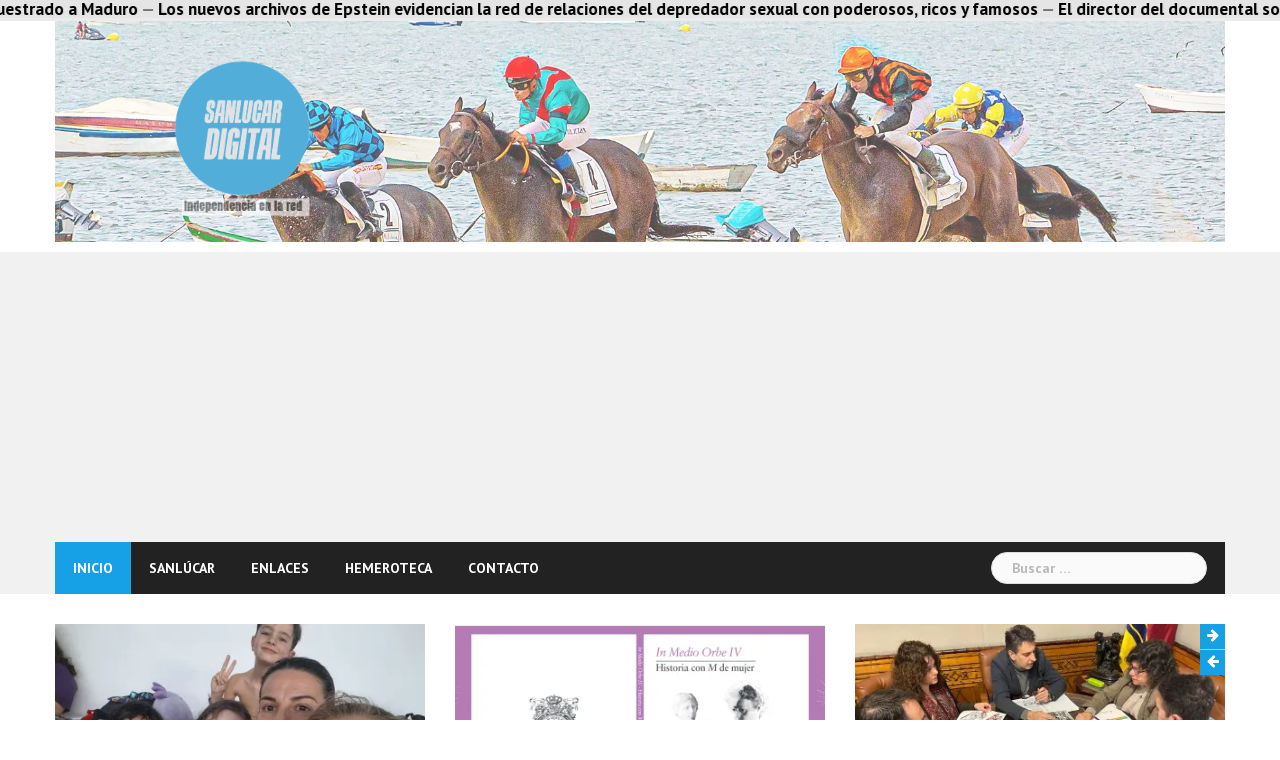

--- FILE ---
content_type: text/html; charset=UTF-8
request_url: https://sanlucardigital.es/sin-categoria/sanlucar-es-el-municipio-andaluz-donde-mas-contratos-de-viviendas-de-la-sareb-se-estan-firmando/
body_size: 181194
content:
<!DOCTYPE html>
<html lang="es">
<head>
<meta charset="UTF-8">
<meta name="viewport" content="width=device-width, initial-scale=1">
<link rel="profile" href="http://gmpg.org/xfn/11">
<link rel="pingback" href="https://sanlucardigital.es/xmlrpc.php">

<link rel="dns-prefetch" href="//cdn.hu-manity.co" />
		<!-- Cookie Compliance -->
		
		<style id="jetpack-boost-critical-css">/* Critical CSS Key: singular_post */
@media all{html{font-family:sans-serif;-ms-text-size-adjust:100%;-webkit-text-size-adjust:100%}body{margin:0}article,aside,header,main,nav{display:block}audio{display:inline-block;vertical-align:baseline}[hidden]{display:none}a{background-color:transparent}strong{font-weight:700}h1{margin:.67em 0}img{border:0}input{color:inherit;font:inherit;margin:0}input[type=submit]{-webkit-appearance:button}input[type=search]::-webkit-search-cancel-button{-webkit-appearance:none}*{-webkit-box-sizing:border-box;-moz-box-sizing:border-box;box-sizing:border-box}html{font-size:10px}body{font-family:"Helvetica Neue",Helvetica,Arial,sans-serif;font-size:14px;line-height:1.42857143;color:#333;background-color:#fff}input{font-family:inherit;font-size:inherit;line-height:inherit}a{color:#337ab7;text-decoration:none}img{vertical-align:middle}h1,h4,h5{font-family:inherit;font-weight:500;line-height:1.1;color:inherit}h1{margin-top:20px;margin-bottom:10px}h4,h5{margin-top:10px;margin-bottom:10px}h1{font-size:36px}h4{font-size:18px}h5{font-size:14px}p{margin:0 0 10px}ul{margin-top:0;margin-bottom:10px}ul ul{margin-bottom:0}.container{margin-right:auto;margin-left:auto;padding-left:15px;padding-right:15px}@media (min-width:768px){.container{width:750px}}@media (min-width:992px){.container{width:970px}}@media (min-width:1200px){.container{width:1170px}}.row{margin-left:-15px;margin-right:-15px}.col-md-12,.col-md-4,.col-md-8{position:relative;min-height:1px;padding-left:15px;padding-right:15px}@media (min-width:992px){.col-md-12,.col-md-4,.col-md-8{float:left}.col-md-12{width:100%}.col-md-8{width:66.66666667%}.col-md-4{width:33.33333333%}}label{display:inline-block;max-width:100%;margin-bottom:5px;font-weight:700}input[type=search]{-webkit-box-sizing:border-box;-moz-box-sizing:border-box;box-sizing:border-box}input[type=search]{-webkit-appearance:none}.clearfix:after,.clearfix:before,.container:after,.container:before,.row:after,.row:before{content:" ";display:table}.clearfix:after,.container:after,.row:after{clear:both}body .extendedwopts-md-justify{text-align:justify}@-ms-viewport{width:device-width}.screen-reader-text{clip:rect(1px,1px,1px,1px);position:absolute!important;height:1px;width:1px;overflow:hidden}iframe{max-width:100%}*,:after,:before{-webkit-box-sizing:border-box;-moz-box-sizing:border-box;box-sizing:border-box}body{font-family:"PT Sans",sans-serif;font-size:14px;background:#fff;color:#767676}a{text-decoration:none}img{max-width:100%;height:auto}strong{font-weight:700}p{margin:0 0 20px}h1{font:52px/1.1"Droid Serif",sans-serif}h4{font:25px/1.1"Droid Serif",sans-serif}h5{font:20px/1.1"Droid Serif",sans-serif}h1,h4,h5{color:#424347;margin:10px 0 24px}input[type=submit]{position:relative;display:inline-block;font-size:14px;line-height:24px;font-weight:700;padding:12px 28px;color:#fff;background-color:#16a1e7;box-shadow:none;border:0}input[type=search]{color:#767676;background-color:#fafafa;border:1px solid #dbdbdb;height:45px;padding:4px 20px;-webkit-border-radius:2px;-moz-border-radius:2px;-o-border-radius:2px;border-radius:2px}input:-moz-placeholder,input::-moz-placeholder{color:#b9b9b9;opacity:1}input:-ms-input-placeholder{color:#b9b9b9}input::-webkit-input-placeholder{color:#b9b9b9;opacity:1}input[type=search],input[type=submit]{-webkit-appearance:none;text-shadow:none;-webkit-box-shadow:none;-moz-box-shadow:none;-o-box-shadow:none;box-shadow:none}.top-header{background-color:#fff;border-bottom:3px solid #ebebeb}.main-header{padding:35px 0;background-color:#fff}.main-header .col-md-4{padding-left:0}.bottom-header{background-color:#f1f1f1}.bottom-header .col-md-12{padding:0}.bottom-header .header-nav{background-color:#222;min-height:52px;position:relative}#mainnav{display:block;width:80%;float:left}#mainnav ul{list-style:none;margin:0;padding:0}#mainnav ul li{position:relative}#mainnav ul li{display:block;float:left;padding:0 18px}#mainnav ul li a{position:relative;display:block;font-size:14px;font-weight:600;text-transform:uppercase;color:#fff;text-decoration:none;height:52px;line-height:52px;outline:0}#mainnav .sub-menu{position:absolute;left:0;top:52px;background-color:#fff;opacity:0;visibility:hidden;z-index:998;box-shadow:0 0 20px rgb(0 0 0/.42);-webkit-transform:translate(30px,0);-moz-transform:translate(30px,0);-ms-transform:translate(30px,0);-o-transform:translate(30px,0);transform:translate(30px,0)}#mainnav>ul>li:first-child>.sub-menu{left:0}#mainnav ul li ul li{margin-left:0;padding:0;width:210px}#mainnav ul.sub-menu li ul{position:absolute;left:100%;top:-1px}#mainnav ul.sub-menu>li:first-child:after{height:0}#mainnav ul.sub-menu>li>a{position:relative;display:block;font-size:14px;color:#424347;text-decoration:none;line-height:42px;padding:0 18px;text-transform:none;font-weight:400;height:auto}.btn-menu{font-size:28px;font-family:FontAwesome;color:#fff;text-align:center;width:52px;height:52px;line-height:52px;margin-left:5px}.btn-menu:before{content:""}.btn-menu{display:none}.search-header{float:right;width:20%}.search-header .search-form{position:relative;margin:10px 15px 0 0}.search-header .search-form .search-field{font-size:14px;height:32px;max-width:100%;border:1px solid #dfdfdf;padding-left:20px;-webkit-border-radius:16px;-moz-border-radius:16px;-o-border-radius:16px;border-radius:16px;-webkit-box-sizing:border-box;-moz-box-sizing:border-box;-ms-box-sizing:border-box;-o-box-sizing:border-box;box-sizing:border-box}.search-header .search-form .search-submit{display:none}.page-content{padding:0}.content-wrapper{background-color:#fff;padding:30px 30px 60px}.site-main .post{border-top:1px solid #eaeaea;margin-top:20px;padding-top:22px}.site-main .post:first-child{border:0;padding-top:0;margin-top:0}.sidebar .widget{margin-bottom:45px}.sidebar .widget-title{position:relative;font-size:15px;font-weight:700;line-height:normal;text-transform:uppercase;padding:0 0 0 17px;margin:0 0 15px}.sidebar .widget-title:after,.sidebar .widget-title:before{content:"";position:absolute;left:0;top:3px;width:8px;height:13px}.sidebar .widget-title:after{left:8px;width:3px;background-color:#ccc}.single-title{font-size:26px;line-height:normal;border-bottom:1px solid #eaeaea;padding:6px 0;margin-bottom:7px}.single .meta-post{margin-bottom:23px}.single .meta-post span{position:relative;padding-left:23px;margin-left:17px}.single .meta-post span:first-child{margin-left:0}.single .meta-post span{font-size:13px}.single .meta-post span,.single .meta-post span a{display:inline-block;color:#838282}.single .meta-post span.author a:before,.single .meta-post span.categories a:before,.single .meta-post span.date:before{font-family:FontAwesome;color:#bebebe;position:absolute;left:0;top:-1px}.single .meta-post span.author a:before{content:"";left:4px}.single .meta-post span.date:before{content:"";left:4px}.single .meta-post span.categories a:before{content:""}.single .entry-content{margin-bottom:60px}.preloader{background:none repeat scroll 0 0#fff;height:100%;opacity:1;position:fixed;text-align:center;width:100%;z-index:9999}.preloader .spinner{height:30px;left:50%;margin-left:-15px;margin-top:-15px;position:relative;top:50%;width:30px}.preloader .pre-bounce1,.preloader .pre-bounce2{background-color:#16a1e7;border-radius:50%;height:100%;left:0;opacity:.6;position:absolute;top:0;width:100%}a{color:#16a1e7}#mainnav>ul>li:first-of-type,.sidebar .widget-title:before{background-color:#16a1e7}.roll-posts-carousel{margin-bottom:40px}.carousel-title{margin:0}.roll-posts-carousel .item .text-over{position:absolute;right:0;bottom:0;background-color:rgb(0 0 0/.8);width:78%;margin:0}.roll-posts-carousel .item .text-over a{color:#fff;font-size:14px;line-height:20px;padding:10px 18px;display:block;font-family:"Droid Serif",sans-serif}.single .meta-post .byline{padding:0}.single .byline{display:inline}.owl-carousel{display:none;width:100%;position:relative;z-index:1}@media only screen and (max-width:991px){.btn-menu{display:block;float:left}.search-header{width:auto}#mainnav{display:none}.main-header .logo{margin:0 auto 30px}.sidebar{padding-top:30px}}@media only screen and (max-width:767px){.main-header .col-md-4{padding-left:15px}.logo{text-align:center}.site-main{width:100%!important}.content-area{padding:0}}@font-face{font-family:FontAwesome;font-weight:400;font-style:normal}#likes-other-gravatars{display:none;position:absolute;padding:9px 12px 10px 12px;background-color:#fff;border:solid 1px #dcdcde;border-radius:4px;box-shadow:none;min-width:220px;max-height:240px;height:auto;overflow:auto;z-index:1000}#likes-other-gravatars *{line-height:normal}#likes-other-gravatars .likes-text{color:#101517;font-size:12px;font-weight:500;padding-bottom:8px}#likes-other-gravatars ul{margin:0;padding:0;text-indent:0;list-style-type:none}#likes-other-gravatars ul.wpl-avatars{overflow:auto;display:block;max-height:190px}.post-likes-widget-placeholder .button{display:none}.sd-content ul li a.sd-button>span,.sd-social-icon-text .sd-content ul li a.sd-button>span{line-height:23px;margin-left:6px}}@media all{html{font-family:sans-serif;-ms-text-size-adjust:100%;-webkit-text-size-adjust:100%}body{margin:0}article,aside,header,main,nav{display:block}audio{display:inline-block;vertical-align:baseline}[hidden]{display:none}a{background-color:transparent}strong{font-weight:700}h1{margin:.67em 0}img{border:0}input{color:inherit;font:inherit;margin:0}input[type=submit]{-webkit-appearance:button}input[type=search]::-webkit-search-cancel-button{-webkit-appearance:none}*{-webkit-box-sizing:border-box;-moz-box-sizing:border-box;box-sizing:border-box}html{font-size:10px}body{font-family:"Helvetica Neue",Helvetica,Arial,sans-serif;font-size:14px;line-height:1.42857143;color:#333;background-color:#fff}input{font-family:inherit;font-size:inherit;line-height:inherit}a{color:#337ab7;text-decoration:none}img{vertical-align:middle}h1,h4,h5{font-family:inherit;font-weight:500;line-height:1.1;color:inherit}h1{margin-top:20px;margin-bottom:10px}h4,h5{margin-top:10px;margin-bottom:10px}h1{font-size:36px}h4{font-size:18px}h5{font-size:14px}p{margin:0 0 10px}ul{margin-top:0;margin-bottom:10px}ul ul{margin-bottom:0}.container{margin-right:auto;margin-left:auto;padding-left:15px;padding-right:15px}@media (min-width:768px){.container{width:750px}}@media (min-width:992px){.container{width:970px}}@media (min-width:1200px){.container{width:1170px}}.row{margin-left:-15px;margin-right:-15px}.col-md-12,.col-md-4,.col-md-8{position:relative;min-height:1px;padding-left:15px;padding-right:15px}@media (min-width:992px){.col-md-12,.col-md-4,.col-md-8{float:left}.col-md-12{width:100%}.col-md-8{width:66.66666667%}.col-md-4{width:33.33333333%}}label{display:inline-block;max-width:100%;margin-bottom:5px;font-weight:700}input[type=search]{-webkit-box-sizing:border-box;-moz-box-sizing:border-box;box-sizing:border-box}input[type=search]{-webkit-appearance:none}.clearfix:after,.clearfix:before,.container:after,.container:before,.row:after,.row:before{content:" ";display:table}.clearfix:after,.container:after,.row:after{clear:both}body .extendedwopts-md-justify{text-align:justify}@-ms-viewport{width:device-width}.screen-reader-text{clip:rect(1px,1px,1px,1px);position:absolute!important;height:1px;width:1px;overflow:hidden}iframe{max-width:100%}*,:after,:before{-webkit-box-sizing:border-box;-moz-box-sizing:border-box;box-sizing:border-box}body{font-family:"PT Sans",sans-serif;font-size:14px;background:#fff;color:#767676}a{text-decoration:none}img{max-width:100%;height:auto}strong{font-weight:700}p{margin:0 0 20px}h1{font:52px/1.1"Droid Serif",sans-serif}h4{font:25px/1.1"Droid Serif",sans-serif}h5{font:20px/1.1"Droid Serif",sans-serif}h1,h4,h5{color:#424347;margin:10px 0 24px}input[type=submit]{position:relative;display:inline-block;font-size:14px;line-height:24px;font-weight:700;padding:12px 28px;color:#fff;background-color:#16a1e7;box-shadow:none;border:0}input[type=search]{color:#767676;background-color:#fafafa;border:1px solid #dbdbdb;height:45px;padding:4px 20px;-webkit-border-radius:2px;-moz-border-radius:2px;-o-border-radius:2px;border-radius:2px}input:-moz-placeholder,input::-moz-placeholder{color:#b9b9b9;opacity:1}input:-ms-input-placeholder{color:#b9b9b9}input::-webkit-input-placeholder{color:#b9b9b9;opacity:1}input[type=search],input[type=submit]{-webkit-appearance:none;text-shadow:none;-webkit-box-shadow:none;-moz-box-shadow:none;-o-box-shadow:none;box-shadow:none}.top-header{background-color:#fff;border-bottom:3px solid #ebebeb}.main-header{padding:35px 0;background-color:#fff}.main-header .col-md-4{padding-left:0}.bottom-header{background-color:#f1f1f1}.bottom-header .col-md-12{padding:0}.bottom-header .header-nav{background-color:#222;min-height:52px;position:relative}#mainnav{display:block;width:80%;float:left}#mainnav ul{list-style:none;margin:0;padding:0}#mainnav ul li{position:relative}#mainnav ul li{display:block;float:left;padding:0 18px}#mainnav ul li a{position:relative;display:block;font-size:14px;font-weight:600;text-transform:uppercase;color:#fff;text-decoration:none;height:52px;line-height:52px;outline:0}#mainnav .sub-menu{position:absolute;left:0;top:52px;background-color:#fff;opacity:0;visibility:hidden;z-index:998;box-shadow:0 0 20px rgb(0 0 0/.42);-webkit-transform:translate(30px,0);-moz-transform:translate(30px,0);-ms-transform:translate(30px,0);-o-transform:translate(30px,0);transform:translate(30px,0)}#mainnav>ul>li:first-child>.sub-menu{left:0}#mainnav ul li ul li{margin-left:0;padding:0;width:210px}#mainnav ul.sub-menu li ul{position:absolute;left:100%;top:-1px}#mainnav ul.sub-menu>li:first-child:after{height:0}#mainnav ul.sub-menu>li>a{position:relative;display:block;font-size:14px;color:#424347;text-decoration:none;line-height:42px;padding:0 18px;text-transform:none;font-weight:400;height:auto}.btn-menu{font-size:28px;font-family:FontAwesome;color:#fff;text-align:center;width:52px;height:52px;line-height:52px;margin-left:5px}.btn-menu:before{content:""}.btn-menu{display:none}.search-header{float:right;width:20%}.search-header .search-form{position:relative;margin:10px 15px 0 0}.search-header .search-form .search-field{font-size:14px;height:32px;max-width:100%;border:1px solid #dfdfdf;padding-left:20px;-webkit-border-radius:16px;-moz-border-radius:16px;-o-border-radius:16px;border-radius:16px;-webkit-box-sizing:border-box;-moz-box-sizing:border-box;-ms-box-sizing:border-box;-o-box-sizing:border-box;box-sizing:border-box}.search-header .search-form .search-submit{display:none}.page-content{padding:0}.content-wrapper{background-color:#fff;padding:30px 30px 60px}.site-main .post{border-top:1px solid #eaeaea;margin-top:20px;padding-top:22px}.site-main .post:first-child{border:0;padding-top:0;margin-top:0}.sidebar .widget{margin-bottom:45px}.sidebar .widget-title{position:relative;font-size:15px;font-weight:700;line-height:normal;text-transform:uppercase;padding:0 0 0 17px;margin:0 0 15px}.sidebar .widget-title:after,.sidebar .widget-title:before{content:"";position:absolute;left:0;top:3px;width:8px;height:13px}.sidebar .widget-title:after{left:8px;width:3px;background-color:#ccc}.single-title{font-size:26px;line-height:normal;border-bottom:1px solid #eaeaea;padding:6px 0;margin-bottom:7px}.single .meta-post{margin-bottom:23px}.single .meta-post span{position:relative;padding-left:23px;margin-left:17px}.single .meta-post span:first-child{margin-left:0}.single .meta-post span{font-size:13px}.single .meta-post span,.single .meta-post span a{display:inline-block;color:#838282}.single .meta-post span.author a:before,.single .meta-post span.categories a:before,.single .meta-post span.date:before{font-family:FontAwesome;color:#bebebe;position:absolute;left:0;top:-1px}.single .meta-post span.author a:before{content:"";left:4px}.single .meta-post span.date:before{content:"";left:4px}.single .meta-post span.categories a:before{content:""}.single .entry-content{margin-bottom:60px}.preloader{background:none repeat scroll 0 0#fff;height:100%;opacity:1;position:fixed;text-align:center;width:100%;z-index:9999}.preloader .spinner{height:30px;left:50%;margin-left:-15px;margin-top:-15px;position:relative;top:50%;width:30px}.preloader .pre-bounce1,.preloader .pre-bounce2{background-color:#16a1e7;border-radius:50%;height:100%;left:0;opacity:.6;position:absolute;top:0;width:100%}a{color:#16a1e7}#mainnav>ul>li:first-of-type,.sidebar .widget-title:before{background-color:#16a1e7}.roll-posts-carousel{margin-bottom:40px}.carousel-title{margin:0}.roll-posts-carousel .item .text-over{position:absolute;right:0;bottom:0;background-color:rgb(0 0 0/.8);width:78%;margin:0}.roll-posts-carousel .item .text-over a{color:#fff;font-size:14px;line-height:20px;padding:10px 18px;display:block;font-family:"Droid Serif",sans-serif}.single .meta-post .byline{padding:0}.single .byline{display:inline}.owl-carousel{display:none;width:100%;position:relative;z-index:1}@media only screen and (max-width:991px){.btn-menu{display:block;float:left}.search-header{width:auto}#mainnav{display:none}.main-header .logo{margin:0 auto 30px}.sidebar{padding-top:30px}}@media only screen and (max-width:767px){.main-header .col-md-4{padding-left:15px}.logo{text-align:center}.site-main{width:100%!important}.content-area{padding:0}}@font-face{font-family:FontAwesome;font-weight:400;font-style:normal}#likes-other-gravatars{display:none;position:absolute;padding:9px 12px 10px 12px;background-color:#fff;border:solid 1px #dcdcde;border-radius:4px;box-shadow:none;min-width:220px;max-height:240px;height:auto;overflow:auto;z-index:1000}#likes-other-gravatars *{line-height:normal}#likes-other-gravatars .likes-text{color:#101517;font-size:12px;font-weight:500;padding-bottom:8px}#likes-other-gravatars ul{margin:0;padding:0;text-indent:0;list-style-type:none}#likes-other-gravatars ul.wpl-avatars{overflow:auto;display:block;max-height:190px}.post-likes-widget-placeholder .button{display:none}.sd-content ul li a.sd-button>span,.sd-social-icon-text .sd-content ul li a.sd-button>span{line-height:23px;margin-left:6px}}</style><meta name='robots' content='index, follow, max-image-preview:large, max-snippet:-1, max-video-preview:-1' />

	<!-- This site is optimized with the Yoast SEO plugin v26.8 - https://yoast.com/product/yoast-seo-wordpress/ -->
	<title>Sanlúcar es el municipio andaluz donde más contratos de viviendas de la Sareb se están firmando - Sanlúcar Digital</title>
	<link rel="canonical" href="https://sanlucardigital.es/sin-categoria/sanlucar-es-el-municipio-andaluz-donde-mas-contratos-de-viviendas-de-la-sareb-se-estan-firmando/" />
	<meta property="og:locale" content="es_ES" />
	<meta property="og:type" content="article" />
	<meta property="og:title" content="Sanlúcar es el municipio andaluz donde más contratos de viviendas de la Sareb se están firmando - Sanlúcar Digital" />
	<meta property="og:description" content="Familias en situación de exclusión social están accediendo a viviendas de alquiler social de la mano del Ayuntamiento&nbsp; La línea de colaboración que ha abierto el Ayuntamiento de Sanlúcar con la Sociedad de Gestión de Activos Procedentes de la Reestructuración Bancaria (Sareb), de acuerdo con el compromiso adquirido por la [&hellip;]" />
	<meta property="og:url" content="https://sanlucardigital.es/sin-categoria/sanlucar-es-el-municipio-andaluz-donde-mas-contratos-de-viviendas-de-la-sareb-se-estan-firmando/" />
	<meta property="og:site_name" content="Sanlúcar Digital" />
	<meta property="article:published_time" content="2023-09-12T11:31:57+00:00" />
	<meta property="article:modified_time" content="2023-09-12T11:35:37+00:00" />
	<meta property="og:image" content="https://i0.wp.com/sanlucardigital.es/wp-content/uploads/2023/09/120923-Viviendas-Sareb-1-e1694518294444.jpg?fit=402%2C284&ssl=1" />
	<meta property="og:image:width" content="402" />
	<meta property="og:image:height" content="284" />
	<meta property="og:image:type" content="image/jpeg" />
	<meta name="author" content="Sanlúcar Digital" />
	<meta name="twitter:card" content="summary_large_image" />
	<meta name="twitter:label1" content="Escrito por" />
	<meta name="twitter:data1" content="Sanlúcar Digital" />
	<meta name="twitter:label2" content="Tiempo de lectura" />
	<meta name="twitter:data2" content="3 minutos" />
	<script data-jetpack-boost="ignore" type="application/ld+json" class="yoast-schema-graph">{"@context":"https://schema.org","@graph":[{"@type":"Article","@id":"https://sanlucardigital.es/sin-categoria/sanlucar-es-el-municipio-andaluz-donde-mas-contratos-de-viviendas-de-la-sareb-se-estan-firmando/#article","isPartOf":{"@id":"https://sanlucardigital.es/sin-categoria/sanlucar-es-el-municipio-andaluz-donde-mas-contratos-de-viviendas-de-la-sareb-se-estan-firmando/"},"author":{"name":"Sanlúcar Digital","@id":"https://sanlucardigital.es/#/schema/person/a934d3087333dc087e34147bfbc64320"},"headline":"Sanlúcar es el municipio andaluz donde más contratos de viviendas de la Sareb se están firmando","datePublished":"2023-09-12T11:31:57+00:00","dateModified":"2023-09-12T11:35:37+00:00","mainEntityOfPage":{"@id":"https://sanlucardigital.es/sin-categoria/sanlucar-es-el-municipio-andaluz-donde-mas-contratos-de-viviendas-de-la-sareb-se-estan-firmando/"},"wordCount":528,"commentCount":0,"image":{"@id":"https://sanlucardigital.es/sin-categoria/sanlucar-es-el-municipio-andaluz-donde-mas-contratos-de-viviendas-de-la-sareb-se-estan-firmando/#primaryimage"},"thumbnailUrl":"https://i0.wp.com/sanlucardigital.es/wp-content/uploads/2023/09/120923-Viviendas-Sareb-1-e1694518294444.jpg?fit=402%2C284&ssl=1","keywords":["Carmen Álvarez","Nuria Ptrado","Sareb"],"inLanguage":"es","potentialAction":[{"@type":"CommentAction","name":"Comment","target":["https://sanlucardigital.es/sin-categoria/sanlucar-es-el-municipio-andaluz-donde-mas-contratos-de-viviendas-de-la-sareb-se-estan-firmando/#respond"]}]},{"@type":"WebPage","@id":"https://sanlucardigital.es/sin-categoria/sanlucar-es-el-municipio-andaluz-donde-mas-contratos-de-viviendas-de-la-sareb-se-estan-firmando/","url":"https://sanlucardigital.es/sin-categoria/sanlucar-es-el-municipio-andaluz-donde-mas-contratos-de-viviendas-de-la-sareb-se-estan-firmando/","name":"Sanlúcar es el municipio andaluz donde más contratos de viviendas de la Sareb se están firmando - Sanlúcar Digital","isPartOf":{"@id":"https://sanlucardigital.es/#website"},"primaryImageOfPage":{"@id":"https://sanlucardigital.es/sin-categoria/sanlucar-es-el-municipio-andaluz-donde-mas-contratos-de-viviendas-de-la-sareb-se-estan-firmando/#primaryimage"},"image":{"@id":"https://sanlucardigital.es/sin-categoria/sanlucar-es-el-municipio-andaluz-donde-mas-contratos-de-viviendas-de-la-sareb-se-estan-firmando/#primaryimage"},"thumbnailUrl":"https://i0.wp.com/sanlucardigital.es/wp-content/uploads/2023/09/120923-Viviendas-Sareb-1-e1694518294444.jpg?fit=402%2C284&ssl=1","datePublished":"2023-09-12T11:31:57+00:00","dateModified":"2023-09-12T11:35:37+00:00","author":{"@id":"https://sanlucardigital.es/#/schema/person/a934d3087333dc087e34147bfbc64320"},"breadcrumb":{"@id":"https://sanlucardigital.es/sin-categoria/sanlucar-es-el-municipio-andaluz-donde-mas-contratos-de-viviendas-de-la-sareb-se-estan-firmando/#breadcrumb"},"inLanguage":"es","potentialAction":[{"@type":"ReadAction","target":["https://sanlucardigital.es/sin-categoria/sanlucar-es-el-municipio-andaluz-donde-mas-contratos-de-viviendas-de-la-sareb-se-estan-firmando/"]}]},{"@type":"ImageObject","inLanguage":"es","@id":"https://sanlucardigital.es/sin-categoria/sanlucar-es-el-municipio-andaluz-donde-mas-contratos-de-viviendas-de-la-sareb-se-estan-firmando/#primaryimage","url":"https://i0.wp.com/sanlucardigital.es/wp-content/uploads/2023/09/120923-Viviendas-Sareb-1-e1694518294444.jpg?fit=402%2C284&ssl=1","contentUrl":"https://i0.wp.com/sanlucardigital.es/wp-content/uploads/2023/09/120923-Viviendas-Sareb-1-e1694518294444.jpg?fit=402%2C284&ssl=1","width":402,"height":284},{"@type":"BreadcrumbList","@id":"https://sanlucardigital.es/sin-categoria/sanlucar-es-el-municipio-andaluz-donde-mas-contratos-de-viviendas-de-la-sareb-se-estan-firmando/#breadcrumb","itemListElement":[{"@type":"ListItem","position":1,"name":"Home","item":"https://sanlucardigital.es/"},{"@type":"ListItem","position":2,"name":"Sanlúcar es el municipio andaluz donde más contratos de viviendas de la Sareb se están firmando"}]},{"@type":"WebSite","@id":"https://sanlucardigital.es/#website","url":"https://sanlucardigital.es/","name":"Sanlúcar Digital","description":"Independencia en la red","potentialAction":[{"@type":"SearchAction","target":{"@type":"EntryPoint","urlTemplate":"https://sanlucardigital.es/?s={search_term_string}"},"query-input":{"@type":"PropertyValueSpecification","valueRequired":true,"valueName":"search_term_string"}}],"inLanguage":"es"},{"@type":"Person","@id":"https://sanlucardigital.es/#/schema/person/a934d3087333dc087e34147bfbc64320","name":"Sanlúcar Digital","image":{"@type":"ImageObject","inLanguage":"es","@id":"https://sanlucardigital.es/#/schema/person/image/","url":"https://secure.gravatar.com/avatar/2e315af1724412ec08893f30129d30489d5abea28d7febc635e4d53beed8dfce?s=96&d=mm&r=g","contentUrl":"https://secure.gravatar.com/avatar/2e315af1724412ec08893f30129d30489d5abea28d7febc635e4d53beed8dfce?s=96&d=mm&r=g","caption":"Sanlúcar Digital"},"sameAs":["https://sanlucardigital.es"],"url":"https://sanlucardigital.es/author/admin_sanlucar_digital/"}]}</script>
	<!-- / Yoast SEO plugin. -->


<link rel='dns-prefetch' href='//sanlucardigital.es' />
<link rel='dns-prefetch' href='//www.googletagmanager.com' />
<link rel='dns-prefetch' href='//stats.wp.com' />
<link rel='dns-prefetch' href='//fonts.googleapis.com' />
<link rel='dns-prefetch' href='//widgets.wp.com' />
<link rel='dns-prefetch' href='//s0.wp.com' />
<link rel='dns-prefetch' href='//0.gravatar.com' />
<link rel='dns-prefetch' href='//1.gravatar.com' />
<link rel='dns-prefetch' href='//2.gravatar.com' />
<link rel='dns-prefetch' href='//pagead2.googlesyndication.com' />
<link rel='preconnect' href='//i0.wp.com' />
<link rel='preconnect' href='//c0.wp.com' />
<link rel="alternate" type="application/rss+xml" title="Sanlúcar Digital &raquo; Feed" href="https://sanlucardigital.es/feed/" />
<link rel="alternate" type="application/rss+xml" title="Sanlúcar Digital &raquo; Feed de los comentarios" href="https://sanlucardigital.es/comments/feed/" />
<link rel="alternate" type="application/rss+xml" title="Sanlúcar Digital &raquo; Comentario Sanlúcar es el municipio andaluz donde más contratos de viviendas de la Sareb se están firmando del feed" href="https://sanlucardigital.es/sin-categoria/sanlucar-es-el-municipio-andaluz-donde-mas-contratos-de-viviendas-de-la-sareb-se-estan-firmando/feed/" />
<link rel="alternate" title="oEmbed (JSON)" type="application/json+oembed" href="https://sanlucardigital.es/wp-json/oembed/1.0/embed?url=https%3A%2F%2Fsanlucardigital.es%2Fsin-categoria%2Fsanlucar-es-el-municipio-andaluz-donde-mas-contratos-de-viviendas-de-la-sareb-se-estan-firmando%2F" />
<link rel="alternate" title="oEmbed (XML)" type="text/xml+oembed" href="https://sanlucardigital.es/wp-json/oembed/1.0/embed?url=https%3A%2F%2Fsanlucardigital.es%2Fsin-categoria%2Fsanlucar-es-el-municipio-andaluz-donde-mas-contratos-de-viviendas-de-la-sareb-se-estan-firmando%2F&#038;format=xml" />

<!-- No Concat CSS wp-img-auto-sizes-contain => Maybe Not Static File  -->

<!-- No Concat CSS wp-emoji-styles => Maybe Not Static File  -->

<!-- No Concat CSS wp-block-library => Maybe Not Static File  -->

<!-- No Concat CSS classic-theme-styles => Maybe Not Static File  -->

<!-- No Concat CSS newsanchor-body-fonts => Maybe Not Static File //fonts.googleapis.com/css?family=PT+Sans:400,700 -->

<!-- No Concat CSS newsanchor-headings-fonts => Maybe Not Static File //fonts.googleapis.com/css?family=Droid+Serif:400,700 -->
<noscript><link data-handles='embed-pdf-viewer' rel='stylesheet' id='screen-css-a2d6987cb893f6a5cf1b91ab793f2126' href='https://sanlucardigital.es/wp-content/boost-cache/static/1b43d97c22.min.css' type='text/css' media='screen' /></noscript><link data-media="screen" onload="this.media=this.dataset.media; delete this.dataset.media; this.removeAttribute( &apos;onload&apos; );" data-handles='embed-pdf-viewer' rel='stylesheet' id='screen-css-a2d6987cb893f6a5cf1b91ab793f2126' href='https://sanlucardigital.es/wp-content/boost-cache/static/1b43d97c22.min.css' type='text/css' media="not all" />
<noscript><link data-handles='sgr,newsanchor-bootstrap,contact-form-7,email-subscribers,widgetopts-styles,yspl-public-style,yop-public,newsanchor-style,newsanchor-font-awesome,jetpack_likes,heateor_sss_frontend_css,wp-block-paragraph,sharedaddy,social-logos' rel='stylesheet' id='all-css-f39c192f95b913f2676651348200fe64' href='https://sanlucardigital.es/wp-content/boost-cache/static/10459430fc.min.css' type='text/css' media='all' /></noscript><link data-media="all" onload="this.media=this.dataset.media; delete this.dataset.media; this.removeAttribute( &apos;onload&apos; );" data-handles='sgr,newsanchor-bootstrap,contact-form-7,email-subscribers,widgetopts-styles,yspl-public-style,yop-public,newsanchor-style,newsanchor-font-awesome,jetpack_likes,heateor_sss_frontend_css,wp-block-paragraph,sharedaddy,social-logos' rel='stylesheet' id='all-css-f39c192f95b913f2676651348200fe64' href='https://sanlucardigital.es/wp-content/boost-cache/static/10459430fc.min.css' type='text/css' media="not all" />
<style id='newsanchor-style-inline-css'>
.site-title { font-size:26px; }
.site-description { font-size:16px; }
h1 { font-size:52px; }
h2 { font-size:42px; }
h3 { font-size:32px; }
h4 { font-size:25px; }
h5 { font-size:20px; }
h6 { font-size:18px; }
body { font-size:14px; }
.site-description { color:#424347}
.top-header,.main-header { background-color:#ffffff}
.bottom-header .header-nav { background-color:#222;}
#mainnav ul .top-menu-item-2:hover { background-color:#fe2d18;}
#mainnav ul .top-menu-item-3:hover { background-color:#91ce29;}
#mainnav ul .top-menu-item-4:hover { background-color:#ff9600;}
#mainnav ul .top-menu-item-5:hover { background-color:#b22234;}
#mainnav ul .top-menu-item-0:hover { background-color:#c71c77;}
body { color:#767676}
.site-info { background-color:#1e1e1e}
.footer-widgets.widget-area,.footer-widgets.widget-area a { color:#949494}
.footer-widgets { background-color:#222}

/*# sourceURL=newsanchor-style-inline-css */
</style>
<style id='heateor_sss_frontend_css-inline-css'>
.heateor_sss_button_instagram span.heateor_sss_svg,a.heateor_sss_instagram span.heateor_sss_svg{background:radial-gradient(circle at 30% 107%,#fdf497 0,#fdf497 5%,#fd5949 45%,#d6249f 60%,#285aeb 90%)}.heateor_sss_horizontal_sharing .heateor_sss_svg,.heateor_sss_standard_follow_icons_container .heateor_sss_svg{color:#fff;border-width:0px;border-style:solid;border-color:transparent}.heateor_sss_horizontal_sharing .heateorSssTCBackground{color:#666}.heateor_sss_horizontal_sharing span.heateor_sss_svg:hover,.heateor_sss_standard_follow_icons_container span.heateor_sss_svg:hover{border-color:transparent;}.heateor_sss_vertical_sharing span.heateor_sss_svg,.heateor_sss_floating_follow_icons_container span.heateor_sss_svg{color:#fff;border-width:0px;border-style:solid;border-color:transparent;}.heateor_sss_vertical_sharing .heateorSssTCBackground{color:#666;}.heateor_sss_vertical_sharing span.heateor_sss_svg:hover,.heateor_sss_floating_follow_icons_container span.heateor_sss_svg:hover{border-color:transparent;}@media screen and (max-width:783px) {.heateor_sss_vertical_sharing{display:none!important}}
/*# sourceURL=heateor_sss_frontend_css-inline-css */
</style>
<style id='wp-img-auto-sizes-contain-inline-css'>
img:is([sizes=auto i],[sizes^="auto," i]){contain-intrinsic-size:3000px 1500px}
/*# sourceURL=wp-img-auto-sizes-contain-inline-css */
</style>
<style id='wp-emoji-styles-inline-css'>

	img.wp-smiley, img.emoji {
		display: inline !important;
		border: none !important;
		box-shadow: none !important;
		height: 1em !important;
		width: 1em !important;
		margin: 0 0.07em !important;
		vertical-align: -0.1em !important;
		background: none !important;
		padding: 0 !important;
	}
/*# sourceURL=wp-emoji-styles-inline-css */
</style>
<style id='wp-block-library-inline-css'>
:root{--wp-block-synced-color:#7a00df;--wp-block-synced-color--rgb:122,0,223;--wp-bound-block-color:var(--wp-block-synced-color);--wp-editor-canvas-background:#ddd;--wp-admin-theme-color:#007cba;--wp-admin-theme-color--rgb:0,124,186;--wp-admin-theme-color-darker-10:#006ba1;--wp-admin-theme-color-darker-10--rgb:0,107,160.5;--wp-admin-theme-color-darker-20:#005a87;--wp-admin-theme-color-darker-20--rgb:0,90,135;--wp-admin-border-width-focus:2px}@media (min-resolution:192dpi){:root{--wp-admin-border-width-focus:1.5px}}.wp-element-button{cursor:pointer}:root .has-very-light-gray-background-color{background-color:#eee}:root .has-very-dark-gray-background-color{background-color:#313131}:root .has-very-light-gray-color{color:#eee}:root .has-very-dark-gray-color{color:#313131}:root .has-vivid-green-cyan-to-vivid-cyan-blue-gradient-background{background:linear-gradient(135deg,#00d084,#0693e3)}:root .has-purple-crush-gradient-background{background:linear-gradient(135deg,#34e2e4,#4721fb 50%,#ab1dfe)}:root .has-hazy-dawn-gradient-background{background:linear-gradient(135deg,#faaca8,#dad0ec)}:root .has-subdued-olive-gradient-background{background:linear-gradient(135deg,#fafae1,#67a671)}:root .has-atomic-cream-gradient-background{background:linear-gradient(135deg,#fdd79a,#004a59)}:root .has-nightshade-gradient-background{background:linear-gradient(135deg,#330968,#31cdcf)}:root .has-midnight-gradient-background{background:linear-gradient(135deg,#020381,#2874fc)}:root{--wp--preset--font-size--normal:16px;--wp--preset--font-size--huge:42px}.has-regular-font-size{font-size:1em}.has-larger-font-size{font-size:2.625em}.has-normal-font-size{font-size:var(--wp--preset--font-size--normal)}.has-huge-font-size{font-size:var(--wp--preset--font-size--huge)}.has-text-align-center{text-align:center}.has-text-align-left{text-align:left}.has-text-align-right{text-align:right}.has-fit-text{white-space:nowrap!important}#end-resizable-editor-section{display:none}.aligncenter{clear:both}.items-justified-left{justify-content:flex-start}.items-justified-center{justify-content:center}.items-justified-right{justify-content:flex-end}.items-justified-space-between{justify-content:space-between}.screen-reader-text{border:0;clip-path:inset(50%);height:1px;margin:-1px;overflow:hidden;padding:0;position:absolute;width:1px;word-wrap:normal!important}.screen-reader-text:focus{background-color:#ddd;clip-path:none;color:#444;display:block;font-size:1em;height:auto;left:5px;line-height:normal;padding:15px 23px 14px;text-decoration:none;top:5px;width:auto;z-index:100000}html :where(.has-border-color){border-style:solid}html :where([style*=border-top-color]){border-top-style:solid}html :where([style*=border-right-color]){border-right-style:solid}html :where([style*=border-bottom-color]){border-bottom-style:solid}html :where([style*=border-left-color]){border-left-style:solid}html :where([style*=border-width]){border-style:solid}html :where([style*=border-top-width]){border-top-style:solid}html :where([style*=border-right-width]){border-right-style:solid}html :where([style*=border-bottom-width]){border-bottom-style:solid}html :where([style*=border-left-width]){border-left-style:solid}html :where(img[class*=wp-image-]){height:auto;max-width:100%}:where(figure){margin:0 0 1em}html :where(.is-position-sticky){--wp-admin--admin-bar--position-offset:var(--wp-admin--admin-bar--height,0px)}@media screen and (max-width:600px){html :where(.is-position-sticky){--wp-admin--admin-bar--position-offset:0px}}

/*# sourceURL=wp-block-library-inline-css */
</style>
<!-- No Concat CSS global-styles => Maybe Not Static File  -->

<!-- No Concat CSS core-block-supports-duotone => Maybe Not Static File  -->
<noscript><link data-handles='mediaelement,wp-mediaelement' rel='stylesheet' id='all-css-738e8c7eda05845adaf03a42f93aea60' href='https://sanlucardigital.es/wp-content/boost-cache/static/be6255a141.min.css' type='text/css' media='all' /></noscript><link data-media="all" onload="this.media=this.dataset.media; delete this.dataset.media; this.removeAttribute( &apos;onload&apos; );" data-handles='mediaelement,wp-mediaelement' rel='stylesheet' id='all-css-738e8c7eda05845adaf03a42f93aea60' href='https://sanlucardigital.es/wp-content/boost-cache/static/be6255a141.min.css' type='text/css' media="not all" />
<style id='global-styles-inline-css'>
:root{--wp--preset--aspect-ratio--square: 1;--wp--preset--aspect-ratio--4-3: 4/3;--wp--preset--aspect-ratio--3-4: 3/4;--wp--preset--aspect-ratio--3-2: 3/2;--wp--preset--aspect-ratio--2-3: 2/3;--wp--preset--aspect-ratio--16-9: 16/9;--wp--preset--aspect-ratio--9-16: 9/16;--wp--preset--color--black: #000000;--wp--preset--color--cyan-bluish-gray: #abb8c3;--wp--preset--color--white: #ffffff;--wp--preset--color--pale-pink: #f78da7;--wp--preset--color--vivid-red: #cf2e2e;--wp--preset--color--luminous-vivid-orange: #ff6900;--wp--preset--color--luminous-vivid-amber: #fcb900;--wp--preset--color--light-green-cyan: #7bdcb5;--wp--preset--color--vivid-green-cyan: #00d084;--wp--preset--color--pale-cyan-blue: #8ed1fc;--wp--preset--color--vivid-cyan-blue: #0693e3;--wp--preset--color--vivid-purple: #9b51e0;--wp--preset--gradient--vivid-cyan-blue-to-vivid-purple: linear-gradient(135deg,rgb(6,147,227) 0%,rgb(155,81,224) 100%);--wp--preset--gradient--light-green-cyan-to-vivid-green-cyan: linear-gradient(135deg,rgb(122,220,180) 0%,rgb(0,208,130) 100%);--wp--preset--gradient--luminous-vivid-amber-to-luminous-vivid-orange: linear-gradient(135deg,rgb(252,185,0) 0%,rgb(255,105,0) 100%);--wp--preset--gradient--luminous-vivid-orange-to-vivid-red: linear-gradient(135deg,rgb(255,105,0) 0%,rgb(207,46,46) 100%);--wp--preset--gradient--very-light-gray-to-cyan-bluish-gray: linear-gradient(135deg,rgb(238,238,238) 0%,rgb(169,184,195) 100%);--wp--preset--gradient--cool-to-warm-spectrum: linear-gradient(135deg,rgb(74,234,220) 0%,rgb(151,120,209) 20%,rgb(207,42,186) 40%,rgb(238,44,130) 60%,rgb(251,105,98) 80%,rgb(254,248,76) 100%);--wp--preset--gradient--blush-light-purple: linear-gradient(135deg,rgb(255,206,236) 0%,rgb(152,150,240) 100%);--wp--preset--gradient--blush-bordeaux: linear-gradient(135deg,rgb(254,205,165) 0%,rgb(254,45,45) 50%,rgb(107,0,62) 100%);--wp--preset--gradient--luminous-dusk: linear-gradient(135deg,rgb(255,203,112) 0%,rgb(199,81,192) 50%,rgb(65,88,208) 100%);--wp--preset--gradient--pale-ocean: linear-gradient(135deg,rgb(255,245,203) 0%,rgb(182,227,212) 50%,rgb(51,167,181) 100%);--wp--preset--gradient--electric-grass: linear-gradient(135deg,rgb(202,248,128) 0%,rgb(113,206,126) 100%);--wp--preset--gradient--midnight: linear-gradient(135deg,rgb(2,3,129) 0%,rgb(40,116,252) 100%);--wp--preset--font-size--small: 13px;--wp--preset--font-size--medium: 20px;--wp--preset--font-size--large: 36px;--wp--preset--font-size--x-large: 42px;--wp--preset--spacing--20: 0.44rem;--wp--preset--spacing--30: 0.67rem;--wp--preset--spacing--40: 1rem;--wp--preset--spacing--50: 1.5rem;--wp--preset--spacing--60: 2.25rem;--wp--preset--spacing--70: 3.38rem;--wp--preset--spacing--80: 5.06rem;--wp--preset--shadow--natural: 6px 6px 9px rgba(0, 0, 0, 0.2);--wp--preset--shadow--deep: 12px 12px 50px rgba(0, 0, 0, 0.4);--wp--preset--shadow--sharp: 6px 6px 0px rgba(0, 0, 0, 0.2);--wp--preset--shadow--outlined: 6px 6px 0px -3px rgb(255, 255, 255), 6px 6px rgb(0, 0, 0);--wp--preset--shadow--crisp: 6px 6px 0px rgb(0, 0, 0);}:where(.is-layout-flex){gap: 0.5em;}:where(.is-layout-grid){gap: 0.5em;}body .is-layout-flex{display: flex;}.is-layout-flex{flex-wrap: wrap;align-items: center;}.is-layout-flex > :is(*, div){margin: 0;}body .is-layout-grid{display: grid;}.is-layout-grid > :is(*, div){margin: 0;}:where(.wp-block-columns.is-layout-flex){gap: 2em;}:where(.wp-block-columns.is-layout-grid){gap: 2em;}:where(.wp-block-post-template.is-layout-flex){gap: 1.25em;}:where(.wp-block-post-template.is-layout-grid){gap: 1.25em;}.has-black-color{color: var(--wp--preset--color--black) !important;}.has-cyan-bluish-gray-color{color: var(--wp--preset--color--cyan-bluish-gray) !important;}.has-white-color{color: var(--wp--preset--color--white) !important;}.has-pale-pink-color{color: var(--wp--preset--color--pale-pink) !important;}.has-vivid-red-color{color: var(--wp--preset--color--vivid-red) !important;}.has-luminous-vivid-orange-color{color: var(--wp--preset--color--luminous-vivid-orange) !important;}.has-luminous-vivid-amber-color{color: var(--wp--preset--color--luminous-vivid-amber) !important;}.has-light-green-cyan-color{color: var(--wp--preset--color--light-green-cyan) !important;}.has-vivid-green-cyan-color{color: var(--wp--preset--color--vivid-green-cyan) !important;}.has-pale-cyan-blue-color{color: var(--wp--preset--color--pale-cyan-blue) !important;}.has-vivid-cyan-blue-color{color: var(--wp--preset--color--vivid-cyan-blue) !important;}.has-vivid-purple-color{color: var(--wp--preset--color--vivid-purple) !important;}.has-black-background-color{background-color: var(--wp--preset--color--black) !important;}.has-cyan-bluish-gray-background-color{background-color: var(--wp--preset--color--cyan-bluish-gray) !important;}.has-white-background-color{background-color: var(--wp--preset--color--white) !important;}.has-pale-pink-background-color{background-color: var(--wp--preset--color--pale-pink) !important;}.has-vivid-red-background-color{background-color: var(--wp--preset--color--vivid-red) !important;}.has-luminous-vivid-orange-background-color{background-color: var(--wp--preset--color--luminous-vivid-orange) !important;}.has-luminous-vivid-amber-background-color{background-color: var(--wp--preset--color--luminous-vivid-amber) !important;}.has-light-green-cyan-background-color{background-color: var(--wp--preset--color--light-green-cyan) !important;}.has-vivid-green-cyan-background-color{background-color: var(--wp--preset--color--vivid-green-cyan) !important;}.has-pale-cyan-blue-background-color{background-color: var(--wp--preset--color--pale-cyan-blue) !important;}.has-vivid-cyan-blue-background-color{background-color: var(--wp--preset--color--vivid-cyan-blue) !important;}.has-vivid-purple-background-color{background-color: var(--wp--preset--color--vivid-purple) !important;}.has-black-border-color{border-color: var(--wp--preset--color--black) !important;}.has-cyan-bluish-gray-border-color{border-color: var(--wp--preset--color--cyan-bluish-gray) !important;}.has-white-border-color{border-color: var(--wp--preset--color--white) !important;}.has-pale-pink-border-color{border-color: var(--wp--preset--color--pale-pink) !important;}.has-vivid-red-border-color{border-color: var(--wp--preset--color--vivid-red) !important;}.has-luminous-vivid-orange-border-color{border-color: var(--wp--preset--color--luminous-vivid-orange) !important;}.has-luminous-vivid-amber-border-color{border-color: var(--wp--preset--color--luminous-vivid-amber) !important;}.has-light-green-cyan-border-color{border-color: var(--wp--preset--color--light-green-cyan) !important;}.has-vivid-green-cyan-border-color{border-color: var(--wp--preset--color--vivid-green-cyan) !important;}.has-pale-cyan-blue-border-color{border-color: var(--wp--preset--color--pale-cyan-blue) !important;}.has-vivid-cyan-blue-border-color{border-color: var(--wp--preset--color--vivid-cyan-blue) !important;}.has-vivid-purple-border-color{border-color: var(--wp--preset--color--vivid-purple) !important;}.has-vivid-cyan-blue-to-vivid-purple-gradient-background{background: var(--wp--preset--gradient--vivid-cyan-blue-to-vivid-purple) !important;}.has-light-green-cyan-to-vivid-green-cyan-gradient-background{background: var(--wp--preset--gradient--light-green-cyan-to-vivid-green-cyan) !important;}.has-luminous-vivid-amber-to-luminous-vivid-orange-gradient-background{background: var(--wp--preset--gradient--luminous-vivid-amber-to-luminous-vivid-orange) !important;}.has-luminous-vivid-orange-to-vivid-red-gradient-background{background: var(--wp--preset--gradient--luminous-vivid-orange-to-vivid-red) !important;}.has-very-light-gray-to-cyan-bluish-gray-gradient-background{background: var(--wp--preset--gradient--very-light-gray-to-cyan-bluish-gray) !important;}.has-cool-to-warm-spectrum-gradient-background{background: var(--wp--preset--gradient--cool-to-warm-spectrum) !important;}.has-blush-light-purple-gradient-background{background: var(--wp--preset--gradient--blush-light-purple) !important;}.has-blush-bordeaux-gradient-background{background: var(--wp--preset--gradient--blush-bordeaux) !important;}.has-luminous-dusk-gradient-background{background: var(--wp--preset--gradient--luminous-dusk) !important;}.has-pale-ocean-gradient-background{background: var(--wp--preset--gradient--pale-ocean) !important;}.has-electric-grass-gradient-background{background: var(--wp--preset--gradient--electric-grass) !important;}.has-midnight-gradient-background{background: var(--wp--preset--gradient--midnight) !important;}.has-small-font-size{font-size: var(--wp--preset--font-size--small) !important;}.has-medium-font-size{font-size: var(--wp--preset--font-size--medium) !important;}.has-large-font-size{font-size: var(--wp--preset--font-size--large) !important;}.has-x-large-font-size{font-size: var(--wp--preset--font-size--x-large) !important;}
/*# sourceURL=global-styles-inline-css */
</style>

<style id='classic-theme-styles-inline-css'>
/*! This file is auto-generated */
.wp-block-button__link{color:#fff;background-color:#32373c;border-radius:9999px;box-shadow:none;text-decoration:none;padding:calc(.667em + 2px) calc(1.333em + 2px);font-size:1.125em}.wp-block-file__button{background:#32373c;color:#fff;text-decoration:none}
/*# sourceURL=/wp-includes/css/classic-themes.min.css */
</style>
<noscript><link rel='stylesheet' id='newsanchor-body-fonts-css' href='//fonts.googleapis.com/css?family=PT+Sans%3A400%2C700&#038;ver=6.9' media='all' />
</noscript><link data-media="all" onload="this.media=this.dataset.media; delete this.dataset.media; this.removeAttribute( &apos;onload&apos; );" rel='stylesheet' id='newsanchor-body-fonts-css' href='//fonts.googleapis.com/css?family=PT+Sans%3A400%2C700&#038;ver=6.9' media="not all" />
<noscript><link rel='stylesheet' id='newsanchor-headings-fonts-css' href='//fonts.googleapis.com/css?family=Droid+Serif%3A400%2C700&#038;ver=6.9' media='all' />
</noscript><link data-media="all" onload="this.media=this.dataset.media; delete this.dataset.media; this.removeAttribute( &apos;onload&apos; );" rel='stylesheet' id='newsanchor-headings-fonts-css' href='//fonts.googleapis.com/css?family=Droid+Serif%3A400%2C700&#038;ver=6.9' media="not all" />

<!-- No Concat JS jquery-core => Excluded option -->

<!-- No Concat JS google_gtagjs => Maybe Not Static File https://www.googletagmanager.com/gtag/js?id=GT-KDQM8HL -->


<script data-jetpack-boost="ignore" type="text/javascript" src="https://sanlucardigital.es/wp-includes/js/jquery/jquery.min.js?ver=3.7.1" id="jquery-core-js"></script>



<!-- Fragmento de código de la etiqueta de Google (gtag.js) añadida por Site Kit -->
<!-- Fragmento de código de Google Analytics añadido por Site Kit -->


<link rel="https://api.w.org/" href="https://sanlucardigital.es/wp-json/" /><link rel="alternate" title="JSON" type="application/json" href="https://sanlucardigital.es/wp-json/wp/v2/posts/95750" /><link rel="EditURI" type="application/rsd+xml" title="RSD" href="https://sanlucardigital.es/xmlrpc.php?rsd" />
<meta name="generator" content="WordPress 6.9" />
<link rel='shortlink' href='https://sanlucardigital.es/?p=95750' />
<meta name="generator" content="Site Kit by Google 1.171.0" /><!-- HFCM by 99 Robots - Snippet # 1: MARQUESINA DEBAJO DEL MENU -->
<!-- MARQUESINA RSS MISMO ANCHO QUE EL MENÚ -->
<style>
.marquesina-wrapper {
  width: 100%;
  overflow: hidden;
  background: #e5e5e5;
 padding:0px 0;
}

.marquesina {
  white-space: nowrap;
  font-size: 17px;
  font-weight: bold;
}

.marquesina span {
  display: inline-block;
  padding-left: 100%;
  animation: mover-marquesina 100s linear infinite;
}

.marquesina-wrapper:hover span {
  animation-play-state: paused;
}

@keyframes mover-marquesina {
  0%   { transform: translateX(0); }
  100% { transform: translateX(-100%); }
}
</style>

<!-- 👇 IMPORTANTE: usa el mismo contenedor que el menú -->
<div class="site-header">
  <div class="marquesina-wrapper">
    <div class="marquesina">
      <span id="titulares">Cargando noticias...</span>
    </div>
  </div>
</div>



<!-- /end HFCM by 99 Robots -->
	<style>img#wpstats{display:none}</style>
		<!--[if lt IE 9]>
<script data-jetpack-boost="ignore" src="https://sanlucardigital.es/wp-content/themes/newsanchor/js/html5shiv.js"></script>
<![endif]-->

<!-- Metaetiquetas de Google AdSense añadidas por Site Kit -->
<meta name="google-adsense-platform-account" content="ca-host-pub-2644536267352236">
<meta name="google-adsense-platform-domain" content="sitekit.withgoogle.com">
<!-- Acabar con las metaetiquetas de Google AdSense añadidas por Site Kit -->

<!-- Fragmento de código de Google Adsense añadido por Site Kit -->


<!-- Final del fragmento de código de Google Adsense añadido por Site Kit -->
<link rel="icon" href="https://i0.wp.com/sanlucardigital.es/wp-content/uploads/2021/02/cropped-logoazul-removebg-preview1.png?fit=32%2C32&#038;ssl=1" sizes="32x32" />
<link rel="icon" href="https://i0.wp.com/sanlucardigital.es/wp-content/uploads/2021/02/cropped-logoazul-removebg-preview1.png?fit=192%2C192&#038;ssl=1" sizes="192x192" />
<link rel="apple-touch-icon" href="https://i0.wp.com/sanlucardigital.es/wp-content/uploads/2021/02/cropped-logoazul-removebg-preview1.png?fit=180%2C180&#038;ssl=1" />
<meta name="msapplication-TileImage" content="https://i0.wp.com/sanlucardigital.es/wp-content/uploads/2021/02/cropped-logoazul-removebg-preview1.png?fit=270%2C270&#038;ssl=1" />
		<style type="text/css" id="wp-custom-css">
			/* =====================================================
   BLOQUEO DESPLAZAMIENTO LATERAL
   ===================================================== */
html, body {
  max-width: 100%;
  overflow-x: hidden !important;
}

/* =====================================================
   CABECERA – ALTURA CORRECTA DEL FONDO (IMPRESCINDIBLE)
   ===================================================== */
.header .main-header .container {
  min-height: 160px !important;
  background-size: cover !important;
  background-position: center center !important;
}


/* =====================================================
   CENTRAR IMÁGENES CON IMAGE MAP (SIDEBAR)
   ===================================================== */
#secondary img[usemap] {
  display: block;
  margin-left: auto;
  margin-right: auto;
}

 .slider-container {
  position: relative;
  overflow: hidden;
  width: 100%;
  max-width: 280px;
  margin: 0 auto;
}
=====================================================
   JUSTIFICAR TÍTULOS Y CONTENIDO
   ===================================================== */
.entry-title,
.entry-title a,
.single .entry-content,
.home .entry-content,
.home .post-content,
.home .content-entry,
.entry-content p,
.content-entry p {
  text-align: justify;
}

/* =====================================================
   TITULARES EN MAYÚSCULAS
   ===================================================== */
.entry-title,
.entry-title a {
  text-transform: uppercase;
}

/* =====================================================
   DEVOLVER ANCHO NORMAL AL CONTENIDO
   ===================================================== */
.page-content .content-wrapper {
  padding-left: 0 !important;
  padding-right: 0 !important;
}

.page-content .content-wrapper .col-lg-8,
.page-content .content-wrapper .col-md-8 {
  padding-left: 15px !important;
  padding-right: 15px !important;
}
/* =====================================================
   SIDEBAR A LA IZQUIERDA – MÉTODO SEGURO NEWSANCHOR
   ===================================================== */

/* Solo en escritorio */
@media (min-width: 992px) {

  /* Sidebar a la izquierda */
  #secondary {
    float: left;
  }

  /* Contenido a la derecha */
  #primary {
    float: right;
  }

}

.ads-lateral {
  position: fixed;
  top: 140px;
  width: 300px;
  height: 600px;
  z-index: 50;
}

.ads-left {
  left: 10px;
}

.ads-right {
  right: 10px;
}

@media (max-width: 1200px) {
  .ads-lateral {
    display: none;
  }
}
/* ELIMINAR ESPACIO ENTRE MARQUESINA Y CABECERA */
.header,
.main-header,
.site-header {
  margin-top: 0 !important;
  padding-top: 0 !important;
}

/* ELIMINAR ESPACIO ENTRE CABECERA Y MENÚ */
.header,
.main-header {
  margin-bottom: 0 !important;
  padding-bottom: 0 !important;
}

.site-header {
  margin-bottom: 0 !important;
  padding-bottom: 0 !important;
}

/* MENÚ: QUITAR MARGEN SUPERIOR */
.main-navigation,
.navbar,
.site-navigation {
  margin-top: 0 !important;
  padding-top: 0 !important;
}
/* ELIMINAR ESPACIO ENTRE MENÚ Y CARRUSEL */
.main-navigation,
.navbar,
.site-navigation {
  margin-bottom: 0 !important;
  padding-bottom: 0 !important;
}

/* REDUCIR (NO ELIMINAR) ESPACIO ENTRE MENÚ Y CARRUSEL */
.main-navigation,
.navbar,
.site-navigation {
  margin-bottom: 6px !important;   /* antes ~20px */
  padding-bottom: 0 !important;
}

/* CONTENEDOR DEL CARRUSEL */
.home .site-content,
.home .content-area,
.home .content-wrapper {
  margin-top: 6px !important;      /* antes ~20px */
  padding-top: 0 !important;
}

/* REDUCIR (NO ELIMINAR) ESPACIO ENTRE CABECERA Y MENÚ */
.header,
.main-header {
  margin-bottom: 6px !important;
  padding-bottom: 0 !important;
}

.site-header {
  margin-bottom: 6px !important;
  padding-bottom: 0 !important;
}

/* MENÚ: QUITAR MARGEN SUPERIOR EXTRA */
.main-navigation,
.navbar,
.site-navigation {
  margin-top: 0 !important;
  padding-top: 0 !important;
}

.slider-container {
  width: 100%;
  max-width: 280px;
}
/* =====================================================
   FORZAR JUSTIFICADO DE TÍTULOS Y CONTENIDO (DEFINITIVO)
   ===================================================== */

/* TÍTULOS */
.entry-title,
.entry-title a,
.page-title,
.widget-title {
  text-align: justify !important;
}

/* CONTENIDO DE ENTRADAS Y PÁGINAS */
.entry-content,
.entry-content p,
.content-entry,
.content-entry p,
.single .entry-content,
.page .entry-content,
.home .entry-content,
.home .post-content {
  text-align: justify !important;
}

/* ELIMINAR FILO BLANCO EN LA PARTE INFERIOR DE LA MARQUESINA */
.marquesina-wrapper {
  padding-bottom: 0 !important;
  margin-bottom: 0 !important;
  border-bottom: none !important;
}

.marquesina {
  line-height: 1.1;
  margin-bottom: 0 !important;
}

.marquesina span {
  margin-bottom: 0 !important;
  padding-bottom: 0 !important;
}

/* === CARRUSEL DEL TEMA: IMÁGENES PROPORCIONALES === */

.featured-carousel,
.carousel,
.post-carousel {
  overflow: hidden;
}

.featured-carousel img,
.carousel img,
.post-carousel img {
  width: 100%;
  height: auto;
  max-width: 100%;
  display: block;
}

.featured-carousel .carousel-item,
.carousel .carousel-item,
.post-carousel .carousel-item {
  background-size: cover;
  background-position: center;
}
/* === WIDGET VIDEOS SD === */
.slider-container {
  position: relative;
  overflow: hidden;
  width: 280px;
  margin: 0 auto;
}

.slider {
  display: flex;
  transition: transform 0.6s ease-in-out;
}

.slide {
  min-width: 100%;
  position: relative;
  box-sizing: border-box;
}

.slide img {
  width: 100%;
  height: auto;
  display: block;
}

.text-container {
  position: absolute;
  bottom: 0;
  left: 0;
  right: 0;
  background: rgba(240,240,240,0.9);
  padding: 8px;
  box-sizing: border-box;
}

.text {
  font-size: 15px;
  font-weight: bold;
  line-height: 1.2;
}

/* === CARRUSEL VÍDEOS HISTÓRICOS SD – NO BORRAR === */
.video-slideshow {
  width: 280px;
  height: 198px;
  position: relative;
  overflow: hidden;
  border-radius: 8px;

  display: block;          /* CLAVE */
  margin-left: auto;       /* CLAVE */
  margin-right: auto;      /* CLAVE */
  float: none !important;  /* CLAVE */
}

/* =====================================================
   ELIMINAR DEFINITIVAMENTE EL FILITO
   MARQUESINA ↔ CABECERA (NEWSANCHOR)
   ===================================================== */

/* Cabecera: sin margen ni padding */
.site-header,
.header,
.main-header {
  margin-top: 0 !important;
  padding-top: 0 !important;
  margin-bottom: 0 !important;
  padding-bottom: 0 !important;
}

/* Marquesina: sin hueco inferior */
.marquesina-wrapper {
  margin-top: 0 !important;
  padding-top: 0 !important;
  margin-bottom: 0 !important;
  padding-bottom: 0 !important;
  border-bottom: none !important;
}

/* Contenedor interno de la marquesina */
.marquesina {
  margin: 0 !important;
  padding: 0 !important;
  line-height: 1.1;
}

/* Enlaces y spans dentro (evitan el píxel blanco fantasma) */
.marquesina span,
.marquesina a {
  margin: 0 !important;
  padding: 0 !important;
  line-height: 1.1;
}

/* Quitar cualquier separador automático del tema */
.site-header::before,
.site-header::after,
.header::before,
.header::after {
  display: none !important;
  content: none !important;
}
/* ELIMINAR de WPCode Lite tambi´en CUANDO DESAPAREZCA FELICITACION FIN DE AÑO */

.centered-text {
  text-align: center;
  color: red;
  font-size: 24px;
}
/* ARCHIVO ANUAL PARODI */
.page br { display: none; }


/* /* =====================================================
   PARODI – NAVEGACIÓN DE AÑOS (FORZADO HORIZONTAL)
   Evita que el tema muestre los enlaces en vertical
   usando flexbox (no bloqueable por el tema)
   ===================================================== */

.parodi-anos-wrapper {
  display: flex !important;
  flex-wrap: wrap;
  align-items: center;
  gap: 6px;
  margin-bottom: 15px;
}

.parodi-anos-label {
  font-weight: bold;
  margin-right: 6px;
}

.parodi-anos-links {
  display: flex !important;
  flex-wrap: wrap;
  gap: 6px;
}

.parodi-anos-links a {
  display: inline-block !important;
  white-space: nowrap;
  text-decoration: none;
}

.parodi-anos-links a::after {
  content: " |";
}

.parodi-anos-links a:last-child::after {
  content: "";
}


/* ==================================================
   SLIDER VIDEOS – ANCHO COMPLETO + VIDEO CENTRADO
   ================================================== */

.slider-container {
  width: 100%;
  max-width: 100%;
  margin: 0;
}

.slider {
  display: flex;
  width: 100%;
}

.slide {
  width: 100%;
  flex-shrink: 0;
  text-align: center; /* centra el contenido */
}

/* =========================================
   SLIDER VIDEOS SD (RECIENTES + HISTÓRICOS)
   ========================================= */

.slider-container {
  width: 100%;
  overflow: hidden;
  position: relative;
}

.slider {
  display: flex;
  transition: transform 0.6s ease-in-out;
  width: 100%;
}

.slide {
  min-width: 100%;
  box-sizing: border-box;
  position: relative;
}

.slide img {
  width: 100%;
  height: auto;
  display: block;
}

.text-container {
  position: absolute;
  bottom: 0;
  left: 0;
  width: 100%;
  background: rgba(240, 240, 240, 0.9);
}

.text {
  padding: 8px;
  font-weight: bold;
}
/* FORZAR IMÁGENES EN ROTADOR HISTÓRICOS */
#slider-historicos img {
  display: block !important;
  visibility: visible !important;
  opacity: 1 !important;
  position: relative !important;
  z-index: 5 !important;
}
/* ALTURA PARA ROTADOR HISTÓRICOS */
#slider-historicos .slide {
  aspect-ratio: 16 / 9;
}

#slider-historicos img {
  width: 100%;
  height: 100%;
  object-fit: cover;
  display: block;
}
/* Fondo en lugar de img para evitar bloqueos del tema */
.slide-bg {
  width: 100%;
  aspect-ratio: 16 / 9;
  background-size: cover;
  background-position: center;
}
/* Color de enlaces en el rotador de vídeos históricos */
#slider-historicos a {
  color: #000;
  text-decoration: none;
}

#slider-historicos a:hover {
  color: #000;
  text-decoration: none;
}
/* Igualar color de texto del PRIMER rotador al de históricos */
#slider-sd a {
  color: #000;
  text-decoration: none;
}

#slider-sd a:hover {
  color: #000;
  text-decoration: none;
}

#slider-sd .text {
  color: #000;
}
		</style>
		</head>

<body class="wp-singular post-template-default single single-post postid-95750 single-format-standard wp-theme-newsanchor cookies-not-set">
	<body class="wp-singular post-template-default single single-post postid-95750 single-format-standard wp-theme-newsanchor cookies-not-set"> 


<div class="preloader">
    <div class="spinner">
        <div class="pre-bounce1"></div>
        <div class="pre-bounce2"></div>
    </div>
</div>
<div id="page" class="hfeed site">
	<a class="skip-link screen-reader-text" href="#content">Skip to content</a>

   	<header id="header" class="header">
	   	<div class="top-header">
	   		<div class="container">
						   					
			</div>
	   	</div><!-- /.top-header -->

	   	<div class="main-header">
			<div class="container">
				<div class="row">
					<div class="col-md-4">
		              	<div id="logo" class="logo">
				        							<a href="https://sanlucardigital.es/" title="Sanlúcar Digital"><img class="site-logo" src="https://sanlucardigital.es/wp-content/uploads/2021/02/logoazul-removebg-preview12.png" alt="Sanlúcar Digital" /></a>
				        		            	</div>
		            </div>

		            	            </div>
	         </div>
	   	</div><!-- /.main-header -->

		<div class="bottom-header">
			<div class="container">
				<div class="row">
					<div class="col-md-12">
						<div class="header-nav clearfix">
							<div class="btn-menu"></div><!-- //mobile menu button -->
							<nav id="mainnav" class="mainnav">
								<ul id="primary-menu" class="clearfix"><li id="menu-item-80197" class="menu-item menu-item-type-custom menu-item-object-custom menu-item-home menu-item-has-children menu-item-80197 top-menu-item-1"><a href="https://sanlucardigital.es/">Inicio</a>
<ul class="sub-menu">
	<li id="menu-item-80438" class="menu-item menu-item-type-post_type menu-item-object-page menu-item-80438"><a target="_blank" href="https://sanlucardigital.es/quienes-somos/">Quienes somos</a></li>
	<li id="menu-item-80437" class="menu-item menu-item-type-post_type menu-item-object-page menu-item-80437"><a target="_blank" href="https://sanlucardigital.es/praxis-y-normas/">Praxis y normas</a></li>
	<li id="menu-item-80435" class="menu-item menu-item-type-post_type menu-item-object-page menu-item-80435"><a target="_blank" href="https://sanlucardigital.es/preguntas-frecuentes/">Preguntas frecuentes</a></li>
	<li id="menu-item-80196" class="menu-item menu-item-type-post_type menu-item-object-page menu-item-80196"><a target="_blank" href="https://sanlucardigital.es/buscar/">Buscar</a></li>
</ul>
</li>
<li id="menu-item-82285" class="menu-item menu-item-type-custom menu-item-object-custom menu-item-has-children menu-item-82285 top-menu-item-2"><a>Sanlúcar</a>
<ul class="sub-menu">
	<li id="menu-item-82286" class="menu-item menu-item-type-custom menu-item-object-custom menu-item-82286"><a target="_blank" href="https://sanlucardigital.es/sanlucar/">Sanlúcar-Historia</a></li>
	<li id="menu-item-82288" class="menu-item menu-item-type-custom menu-item-object-custom menu-item-82288"><a target="_blank" href="https://www.sanlucardebarrameda.es/es/callejero">Callejero</a></li>
	<li id="menu-item-82289" class="menu-item menu-item-type-custom menu-item-object-custom menu-item-82289"><a target="_blank" href="http://www.sanlucarturismo.com/">Turismo Sanlúcar</a></li>
	<li id="menu-item-82291" class="menu-item menu-item-type-custom menu-item-object-custom menu-item-has-children menu-item-82291"><a>Servicios</a>
	<ul class="sub-menu">
		<li id="menu-item-82292" class="menu-item menu-item-type-custom menu-item-object-custom menu-item-82292"><a target="_blank" href="https://www.sanlucarturismo.com/comunicaciones/">Autobuses</a></li>
		<li id="menu-item-82293" class="menu-item menu-item-type-custom menu-item-object-custom menu-item-82293"><a target="_blank" href="https://www.cofcadiz.es/farmacias-de-guardia/">Farmacias de guardia</a></li>
		<li id="menu-item-82294" class="menu-item menu-item-type-custom menu-item-object-custom menu-item-82294"><a target="_blank" href="https://www.sanlucarturismo.com/horario-de-misas/">Horario de misas</a></li>
		<li id="menu-item-82295" class="menu-item menu-item-type-custom menu-item-object-custom menu-item-82295"><a target="_blank" href="https://www.juegosonce.es/comprobar-cupones">Once</a></li>
		<li id="menu-item-82290" class="menu-item menu-item-type-custom menu-item-object-custom menu-item-82290"><a target="_blank" href="https://sanlucardigital.es/?p=41368">Teléfonos de interés</a></li>
	</ul>
</li>
</ul>
</li>
<li id="menu-item-105900" class="menu-item menu-item-type-custom menu-item-object-custom menu-item-has-children menu-item-105900 top-menu-item-3"><a>Enlaces</a>
<ul class="sub-menu">
	<li id="menu-item-105890" class="menu-item menu-item-type-custom menu-item-object-custom menu-item-105890"><a target="_blank" href="https://sanlucardigital.es/administraciones-publicas/">Admistraciones públicas</a></li>
	<li id="menu-item-105899" class="menu-item menu-item-type-custom menu-item-object-custom menu-item-105899"><a target="_blank" href="https://sanlucardigital.es/asociaciones/">Asociaciones</a></li>
	<li id="menu-item-105891" class="menu-item menu-item-type-custom menu-item-object-custom menu-item-105891"><a target="_blank" href="https://sanlucardigital.es/cofrade/">Cofrade</a></li>
	<li id="menu-item-105892" class="menu-item menu-item-type-custom menu-item-object-custom menu-item-105892"><a target="_blank" href="https://sanlucardigital.es/cultura/">Cultura</a></li>
	<li id="menu-item-105893" class="menu-item menu-item-type-custom menu-item-object-custom menu-item-105893"><a target="_blank" href="https://sanlucardigital.es/deportes/">Deportes</a></li>
	<li id="menu-item-105894" class="menu-item menu-item-type-custom menu-item-object-custom menu-item-105894"><a target="_blank" href="https://sanlucardigital.es/ecologia/">Ecología</a></li>
	<li id="menu-item-105895" class="menu-item menu-item-type-custom menu-item-object-custom menu-item-105895"><a target="_blank" href="https://sanlucardigital.es/maritimas/">Marítimas</a></li>
	<li id="menu-item-105896" class="menu-item menu-item-type-custom menu-item-object-custom menu-item-105896"><a target="_blank" href="https://sanlucardigital.es/medios-blogs-portales-de-interes/">Medios, blogs, portales de interés</a></li>
	<li id="menu-item-105897" class="menu-item menu-item-type-custom menu-item-object-custom menu-item-105897"><a target="_blank" href="https://sanlucardigital.es/partidos-politicos/">Partidos políticos</a></li>
	<li id="menu-item-105898" class="menu-item menu-item-type-custom menu-item-object-custom menu-item-105898"><a target="_blank" href="https://sanlucardigital.es/tvs-radios/">TVs, radios</a></li>
</ul>
</li>
<li id="menu-item-105889" class="menu-item menu-item-type-custom menu-item-object-custom menu-item-has-children menu-item-105889 top-menu-item-4"><a>Hemeroteca</a>
<ul class="sub-menu">
	<li id="menu-item-93816" class="menu-item menu-item-type-taxonomy menu-item-object-category menu-item-93816"><a target="_blank" href="https://sanlucardigital.es/category/elecciones-municipales-2023/">Elecciones municipales 2023</a></li>
	<li id="menu-item-80254" class="menu-item menu-item-type-custom menu-item-object-custom menu-item-80254"><a target="_blank" href="https://sanlucardigital.es/elecciones-municipales-2019/">Elecciones municipales 2019</a></li>
	<li id="menu-item-80253" class="menu-item menu-item-type-custom menu-item-object-custom menu-item-80253"><a target="_blank" href="https://sanlucardigital.es/elecciones-municipales-2015/">Elecciones municipales 2015</a></li>
	<li id="menu-item-80252" class="menu-item menu-item-type-custom menu-item-object-custom menu-item-80252"><a target="_blank" href="https://sanlucardigital.es/elecciones-autonomicas-2012/">Elecciones autonomicas 2012</a></li>
	<li id="menu-item-80251" class="menu-item menu-item-type-custom menu-item-object-custom menu-item-80251"><a target="_blank" href="https://sanlucardigital.es/elecciones-municipales-2011/">Elecciones municipales 2011</a></li>
	<li id="menu-item-80250" class="menu-item menu-item-type-custom menu-item-object-custom menu-item-80250"><a target="_blank" href="https://sanlucardigital.es/elecciones-generales-2011/">Elecciones generales 2011</a></li>
	<li id="menu-item-80248" class="menu-item menu-item-type-custom menu-item-object-custom menu-item-80248"><a target="_blank" href="https://www.youtube.com/user/sanlucardigital/playlists">Videoteca</a></li>
</ul>
</li>
<li id="menu-item-34199" class="menu-item menu-item-type-post_type menu-item-object-page menu-item-34199 top-menu-item-5"><a target="_blank" href="https://sanlucardigital.es/contacto/">Contacto</a></li>
</ul>							</nav><!-- /nav -->
							<div class="search-header">
								<form role="search" method="get" class="search-form" action="https://sanlucardigital.es/">
				<label>
					<span class="screen-reader-text">Buscar:</span>
					<input type="search" class="search-field" placeholder="Buscar &hellip;" value="" name="s" />
				</label>
				<input type="submit" class="search-submit" value="Buscar" />
			</form>							</div>
						</div>
					</div><!-- /.col-md-12 -->
				</div><!-- /.row -->
			</div><!-- /.container -->
		</div><!-- /.bottom-header -->
	</header>

	<div class="page-content">
		<div class="container content-wrapper">
			<div class="row">
								<div class="roll-posts-carousel col-md-12" data-items="3" data-auto="true" data-speed="4000">
					<div class="owl-carousel">
													    <div class="item">
																			<img width="410" height="260" src="https://i0.wp.com/sanlucardigital.es/wp-content/uploads/2026/02/51c4dcfd-eac5-4437-8c1b-155a24c72286-e1769978321765.jpg?resize=410%2C260&amp;ssl=1" class="attachment-newsanchor-carousel-thumb size-newsanchor-carousel-thumb wp-post-image" alt="" decoding="async" fetchpriority="high" />																	    <div class="text-over">
										<h4 class="carousel-title"><a href="https://sanlucardigital.es/columnistascolaboradores/club-deportivo-natacion-sanlucar/3a-jornada-de-la-liga-prebenjamin-benjamin/" rel="bookmark">3ª JORNADA DE LA LIGA PREBENJAMÍN – BENJAMÍN</a></h4>									</div>
							    </div>
													    <div class="item">
																			<img width="410" height="260" src="https://i0.wp.com/sanlucardigital.es/wp-content/uploads/2026/01/4905058-PORTADA_page-0001-scaled.jpg?resize=410%2C260&amp;ssl=1" class="attachment-newsanchor-carousel-thumb size-newsanchor-carousel-thumb wp-post-image" alt="" decoding="async" srcset="https://i0.wp.com/sanlucardigital.es/wp-content/uploads/2026/01/4905058-PORTADA_page-0001-scaled.jpg?resize=410%2C260&amp;ssl=1 410w, https://i0.wp.com/sanlucardigital.es/wp-content/uploads/2026/01/4905058-PORTADA_page-0001-scaled.jpg?zoom=2&amp;resize=410%2C260&amp;ssl=1 820w, https://i0.wp.com/sanlucardigital.es/wp-content/uploads/2026/01/4905058-PORTADA_page-0001-scaled.jpg?zoom=3&amp;resize=410%2C260&amp;ssl=1 1230w" sizes="(max-width: 410px) 100vw, 410px" />																	    <div class="text-over">
										<h4 class="carousel-title"><a href="https://sanlucardigital.es/columnistascolaboradores/manuel-jesus-parodi/apuntes-de-historia-dci/" rel="bookmark">APUNTES DE HISTORIA DCI</a></h4>									</div>
							    </div>
													    <div class="item">
																			<img width="410" height="260" src="https://i0.wp.com/sanlucardigital.es/wp-content/uploads/2026/01/1_23.jpeg?resize=410%2C260&amp;ssl=1" class="attachment-newsanchor-carousel-thumb size-newsanchor-carousel-thumb wp-post-image" alt="" decoding="async" srcset="https://i0.wp.com/sanlucardigital.es/wp-content/uploads/2026/01/1_23.jpeg?resize=410%2C260&amp;ssl=1 410w, https://i0.wp.com/sanlucardigital.es/wp-content/uploads/2026/01/1_23.jpeg?zoom=2&amp;resize=410%2C260&amp;ssl=1 820w, https://i0.wp.com/sanlucardigital.es/wp-content/uploads/2026/01/1_23.jpeg?zoom=3&amp;resize=410%2C260&amp;ssl=1 1230w" sizes="(max-width: 410px) 100vw, 410px" />																	    <div class="text-over">
										<h4 class="carousel-title"><a href="https://sanlucardigital.es/politica/contratada-la-asistencia-tecnica-para-las-primeras-obras-de-rehabilitacion-del-palacio-municipal-en-30-anos/" rel="bookmark">CONTRATADA LA ASISTENCIA TÉCNICA PARA LAS PRIMERAS OBRAS DE REHABILITACIÓN DEL PALACIO MUNICIPAL EN 30 AÑOS</a></h4>									</div>
							    </div>
													    <div class="item">
																			<img width="410" height="260" src="https://i0.wp.com/sanlucardigital.es/wp-content/uploads/2026/01/WhatsApp-Image-2026-01-29-at-16.41.42.jpeg?resize=410%2C260&amp;ssl=1" class="attachment-newsanchor-carousel-thumb size-newsanchor-carousel-thumb wp-post-image" alt="" decoding="async" srcset="https://i0.wp.com/sanlucardigital.es/wp-content/uploads/2026/01/WhatsApp-Image-2026-01-29-at-16.41.42.jpeg?resize=410%2C260&amp;ssl=1 410w, https://i0.wp.com/sanlucardigital.es/wp-content/uploads/2026/01/WhatsApp-Image-2026-01-29-at-16.41.42.jpeg?zoom=2&amp;resize=410%2C260&amp;ssl=1 820w, https://i0.wp.com/sanlucardigital.es/wp-content/uploads/2026/01/WhatsApp-Image-2026-01-29-at-16.41.42.jpeg?zoom=3&amp;resize=410%2C260&amp;ssl=1 1230w" sizes="(max-width: 410px) 100vw, 410px" />																	    <div class="text-over">
										<h4 class="carousel-title"><a href="https://sanlucardigital.es/columnistascolaboradores/pp-columnistascolaboradores/diputacion-remata-la-instalacion-electrica-del-centrode-salud-de-la-dehesilla-para-la-cesion-del-inmueblea-la-junta-de-andalucia/" rel="bookmark">Diputación remata la instalación eléctrica del centrode salud de la Dehesilla para la cesión del inmueblea la Junta de Andalucía</a></h4>									</div>
							    </div>
													    <div class="item">
																			<img width="410" height="260" src="https://i0.wp.com/sanlucardigital.es/wp-content/uploads/2025/11/DAVID-GONZALEZ-251125-e1764091688845.jpg?resize=410%2C260&amp;ssl=1" class="attachment-newsanchor-carousel-thumb size-newsanchor-carousel-thumb wp-post-image" alt="" decoding="async" />																	    <div class="text-over">
										<h4 class="carousel-title"><a href="https://sanlucardigital.es/columnistascolaboradores/izquierda-unida/iu-sanlucar-lamenta-que-los-programas-de-empleo-que-la-junta-vende-tengan-que-ser-cofinanciados-por-los-ayuntamientos/" rel="bookmark">IU Sanlúcar lamenta que los programas de empleo que la Junta vende tengan que ser cofinanciados por los ayuntamientos</a></h4>									</div>
							    </div>
													    <div class="item">
																			<img width="410" height="260" src="https://i0.wp.com/sanlucardigital.es/wp-content/uploads/2026/01/29012026-Visita-de-la-alcaldesa-al-centro-de-salud-de-La-Dehesilla-de-proxima-apertura.jpeg?resize=410%2C260&amp;ssl=1" class="attachment-newsanchor-carousel-thumb size-newsanchor-carousel-thumb wp-post-image" alt="" decoding="async" srcset="https://i0.wp.com/sanlucardigital.es/wp-content/uploads/2026/01/29012026-Visita-de-la-alcaldesa-al-centro-de-salud-de-La-Dehesilla-de-proxima-apertura.jpeg?resize=410%2C260&amp;ssl=1 410w, https://i0.wp.com/sanlucardigital.es/wp-content/uploads/2026/01/29012026-Visita-de-la-alcaldesa-al-centro-de-salud-de-La-Dehesilla-de-proxima-apertura.jpeg?zoom=2&amp;resize=410%2C260&amp;ssl=1 820w, https://i0.wp.com/sanlucardigital.es/wp-content/uploads/2026/01/29012026-Visita-de-la-alcaldesa-al-centro-de-salud-de-La-Dehesilla-de-proxima-apertura.jpeg?zoom=3&amp;resize=410%2C260&amp;ssl=1 1230w" sizes="(max-width: 410px) 100vw, 410px" />																	    <div class="text-over">
										<h4 class="carousel-title"><a href="https://sanlucardigital.es/politica/la-alcaldesa-visita-el-centro-de-salud-de-proxima-apertura-en-la-dehesilla/" rel="bookmark">LA ALCALDESA VISITA EL CENTRO DE SALUD DE PRÓXIMA APERTURA EN LA DEHESILLA</a></h4>									</div>
							    </div>
													    <div class="item">
																			<img width="410" height="260" src="https://i0.wp.com/sanlucardigital.es/wp-content/uploads/2026/01/29012026-Presentacion-del-III-Pregon-de-Carnaval-de-la-asociacion-El-Pitijopo.jpeg?resize=410%2C260&amp;ssl=1" class="attachment-newsanchor-carousel-thumb size-newsanchor-carousel-thumb wp-post-image" alt="" decoding="async" srcset="https://i0.wp.com/sanlucardigital.es/wp-content/uploads/2026/01/29012026-Presentacion-del-III-Pregon-de-Carnaval-de-la-asociacion-El-Pitijopo.jpeg?resize=410%2C260&amp;ssl=1 410w, https://i0.wp.com/sanlucardigital.es/wp-content/uploads/2026/01/29012026-Presentacion-del-III-Pregon-de-Carnaval-de-la-asociacion-El-Pitijopo.jpeg?zoom=2&amp;resize=410%2C260&amp;ssl=1 820w, https://i0.wp.com/sanlucardigital.es/wp-content/uploads/2026/01/29012026-Presentacion-del-III-Pregon-de-Carnaval-de-la-asociacion-El-Pitijopo.jpeg?zoom=3&amp;resize=410%2C260&amp;ssl=1 1230w" sizes="(max-width: 410px) 100vw, 410px" />																	    <div class="text-over">
										<h4 class="carousel-title"><a href="https://sanlucardigital.es/cultura/el-pregon-de-carnaval-de-la-asociacion-el-pitijopo-este-sabado-en-el-auditorio-municipal/" rel="bookmark">EL PREGÓN DE CARNAVAL DE LA ASOCIACIÓN ‘EL PITIJOPO’, ESTE SÁBADO EN EL AUDITORIO MUNICIPAL</a></h4>									</div>
							    </div>
													    <div class="item">
																			<img width="410" height="260" src="https://i0.wp.com/sanlucardigital.es/wp-content/uploads/2026/01/foto-reducida-3-scaled-e1769692889305.jpeg?resize=410%2C260&amp;ssl=1" class="attachment-newsanchor-carousel-thumb size-newsanchor-carousel-thumb wp-post-image" alt="" decoding="async" />																	    <div class="text-over">
										<h4 class="carousel-title"><a href="https://sanlucardigital.es/politica/carmen-alvarez-maltrata-al-colegio-maestro-jose-sabio/" rel="bookmark">CARMEN ÁLVAREZ MALTRATA AL COLEGIO MAESTRO JOSÉ SABIO</a></h4>									</div>
							    </div>
													    <div class="item">
																			<img width="316" height="260" src="https://i0.wp.com/sanlucardigital.es/wp-content/uploads/2026/01/Sin-titulo-2.jpg?resize=316%2C260&amp;ssl=1" class="attachment-newsanchor-carousel-thumb size-newsanchor-carousel-thumb wp-post-image" alt="" decoding="async" />																	    <div class="text-over">
										<h4 class="carousel-title"><a href="https://sanlucardigital.es/cultura/la-alegoria-de-la-inmaculada-concepcion-de-la-virgen-maria-de-antonio-de-alfian-una-pintura-robada-en-vejer-de-la-frontera-durante-la-guerra-civil-recuperada-en-2026/" rel="bookmark">La Alegoría de la Inmaculada Concepción de la Virgen María de Antonio de Alfián: una pintura robada en Vejer de la Frontera durante la Guerra Civil recuperada en 2026</a></h4>									</div>
							    </div>
													    <div class="item">
																			<img width="410" height="260" src="https://i0.wp.com/sanlucardigital.es/wp-content/uploads/2026/01/28012026-La-alcaldesa-en-zonas-afectadas-por-la-borrasca-2-e1769612763769.jpeg?resize=410%2C260&amp;ssl=1" class="attachment-newsanchor-carousel-thumb size-newsanchor-carousel-thumb wp-post-image" alt="" decoding="async" />																	    <div class="text-over">
										<h4 class="carousel-title"><a href="https://sanlucardigital.es/politica/la-borrasca-que-afecta-a-la-provincia-provoca-numerosas-incidencias-en-sanlucar/" rel="bookmark">LA BORRASCA QUE AFECTA A LA PROVINCIA PROVOCA NUMEROSAS INCIDENCIAS EN SANLÚCAR</a></h4>									</div>
							    </div>
											</div>
				</div>

				
	<div id="primary" class="content-area col-md-8 ">
		<main id="main" class="site-main" role="main">

		
			
<article id="post-95750" class="post-95750 post type-post status-publish format-standard has-post-thumbnail hentry category-sin-categoria tag-carmen-alvarez tag-nuria-ptrado tag-sareb clearfix">

			<div class="entry-thumb">
			<img width="730" height="516" src="https://i0.wp.com/sanlucardigital.es/wp-content/uploads/2023/09/120923-Viviendas-Sareb-1-e1694518294444.jpg?fit=730%2C516&amp;ssl=1" class="attachment-newsanchor-large-thumb size-newsanchor-large-thumb wp-post-image" alt="" decoding="async" loading="lazy" />		</div>
	
	<header class="entry-header">
		<h1 class="single-title">Sanlúcar es el municipio andaluz donde más contratos de viviendas de la Sareb se están firmando</h1>
				<div class="meta-post">
			<span class="posted-on date"><a href="https://sanlucardigital.es/sin-categoria/sanlucar-es-el-municipio-andaluz-donde-mas-contratos-de-viviendas-de-la-sareb-se-estan-firmando/" rel="bookmark"><time class="entry-date published updated" datetime="2023-09-12T13:31:57+02:00">12 de septiembre de 2023</time></a></span><span class="byline"> <span class="author vcard"><a class="url fn n" href="https://sanlucardigital.es/author/admin_sanlucar_digital/">Sanlúcar Digital</a></span></span><span class="categories"> <a href="https://sanlucardigital.es/category/sin-categoria/" rel="category tag">Sin categoría</a></span>		</div>
				
	</header><!-- .entry-header -->

	<div class="entry-content">
		
<p><strong>Familias en situación de exclusión social están accediendo a viviendas de alquiler social de la mano del Ayuntamiento&nbsp;</strong></p>



<p>La línea de colaboración que ha abierto el Ayuntamiento de Sanlúcar con la Sociedad de Gestión de Activos Procedentes de la Reestructuración Bancaria (Sareb), de acuerdo con el compromiso adquirido por la alcaldesa, Carmen Álvarez, está permitiendo el acceso de familias vulnerables a viviendas de alquiler social con resultados muy satisfactorios.&nbsp;&nbsp;</p>



<p>En lo que va de mandato se han firmado ocho contratos con familias en situación de exclusión social, a los que hay que sumar los que están previstos en próximas fechas. A este respecto, hay que destacar que Sanlúcar es el municipio andaluz donde más contratos de viviendas de la Sareb se están rubricando en la actualidad.&nbsp;</p>



<p>La regidora sanluqueña y la segunda teniente de alcaldesa responsable del Área de&nbsp; Servicios Sociales, Nuria Prado, están asistiendo a las reuniones presenciales donde se están llevando a cabo estos actos administrativos, siendo el Palacio Municipal el lugar elegido para los mismos. Las familias beneficiarias firman los contratos en presencia de representantes de la Sareb y técnicas municipales del área.</p>



<p>La alcaldesa está esperando respuesta a su solicitud de una reunión en Madrid, adonde tiene previsto desplazarse junto a la técnica de la Oficina de la Vivienda del Ayuntamiento para reforzar la colaboración con la Sareb, de tal manera que ponga a disposición de las familias vulnerables el mayor número posible de viviendas.&nbsp;</p>



<p>La negociación de alquileres sociales con entidades bancarias para familias que acrediten su situación de exclusión social es uno de los puntos incluidos en el acuerdo programático firmado por IU y el PSOE para la conformación del Gobierno local de coalición. La construcción de unas 150 viviendas de promoción pública y el aumento de las ayudas sociales y al alquiler son otros de los compromisos recogidos en el acuerdo.&nbsp;</p>



<p>Carmen Álvarez ha explicado que “estos alquileres sociales posibilitan una solución a la problemática de la falta de viviendas en Sanlúcar”, recordando que desde el año 2007 no se construyen viviendas de promoción pública en la ciudad. En palabras también de la alcaldesa, “Sanlúcar es un municipio turístico en el que cada vez es más complicado encontrar alquileres anuales y el acceso de los más jóvenes a la vivienda”.</p>



<p>Hay que recordar que la puesta en marcha de una sociedad de gestión de activos inmobiliarios fue una de las condiciones impuestas en el Memorándum de Entendimiento firmado con la Unión Europea para el rescate de España en 2012. Así, la Sareb se creó con el objetivo de comprar parte de los activos tóxicos y problemáticos que tenía la banca para limpiar sus balances y eliminar el lastre que en ellos tenían los activos improductivos.</p>
<div class="sharedaddy sd-sharing-enabled"><div class="robots-nocontent sd-block sd-social sd-social-icon-text sd-sharing"><h3 class="sd-title">Comparte esto:</h3><div class="sd-content"><ul><li class="share-facebook"><a rel="nofollow noopener noreferrer"
				data-shared="sharing-facebook-95750"
				class="share-facebook sd-button share-icon"
				href="https://sanlucardigital.es/sin-categoria/sanlucar-es-el-municipio-andaluz-donde-mas-contratos-de-viviendas-de-la-sareb-se-estan-firmando/?share=facebook"
				target="_blank"
				aria-labelledby="sharing-facebook-95750"
				>
				<span id="sharing-facebook-95750" hidden>Haz clic para compartir en Facebook (Se abre en una ventana nueva)</span>
				<span>Facebook</span>
			</a></li><li class="share-end"></li></ul></div></div></div><div class='sharedaddy sd-block sd-like jetpack-likes-widget-wrapper jetpack-likes-widget-unloaded' id='like-post-wrapper-190156250-95750-697fbaed23324' data-src='https://widgets.wp.com/likes/?ver=15.4#blog_id=190156250&amp;post_id=95750&amp;origin=sanlucardigital.es&amp;obj_id=190156250-95750-697fbaed23324' data-name='like-post-frame-190156250-95750-697fbaed23324' data-title='Me gusta o Compartir'><h3 class="sd-title">Me gusta esto:</h3><div class='likes-widget-placeholder post-likes-widget-placeholder' style='height: 55px;'><span class='button'><span>Me gusta</span></span> <span class="loading">Cargando...</span></div><span class='sd-text-color'></span><a class='sd-link-color'></a></div><div class='heateorSssClear'></div><div  class='heateor_sss_sharing_container heateor_sss_horizontal_sharing' data-heateor-sss-href='https://sanlucardigital.es/sin-categoria/sanlucar-es-el-municipio-andaluz-donde-mas-contratos-de-viviendas-de-la-sareb-se-estan-firmando/'><div class='heateor_sss_sharing_title' style="font-weight:bold" >Comparte nuestro contenido</div><div class="heateor_sss_sharing_ul"><a aria-label="Facebook" class="heateor_sss_facebook" href="https://www.facebook.com/sharer/sharer.php?u=https%3A%2F%2Fsanlucardigital.es%2Fsin-categoria%2Fsanlucar-es-el-municipio-andaluz-donde-mas-contratos-de-viviendas-de-la-sareb-se-estan-firmando%2F" title="Facebook" rel="nofollow noopener" target="_blank" style="font-size:32px!important;box-shadow:none;display:inline-block;vertical-align:middle"><span class="heateor_sss_svg" style="background-color:#0765FE;width:35px;height:35px;border-radius:999px;display:inline-block;opacity:1;float:left;font-size:32px;box-shadow:none;display:inline-block;font-size:16px;padding:0 4px;vertical-align:middle;background-repeat:repeat;overflow:hidden;padding:0;cursor:pointer;box-sizing:content-box"><svg style="display:block;border-radius:999px;" focusable="false" aria-hidden="true" xmlns="http://www.w3.org/2000/svg" width="100%" height="100%" viewBox="0 0 32 32"><path fill="#fff" d="M28 16c0-6.627-5.373-12-12-12S4 9.373 4 16c0 5.628 3.875 10.35 9.101 11.647v-7.98h-2.474V16H13.1v-1.58c0-4.085 1.849-5.978 5.859-5.978.76 0 2.072.15 2.608.298v3.325c-.283-.03-.775-.045-1.386-.045-1.967 0-2.728.745-2.728 2.683V16h3.92l-.673 3.667h-3.247v8.245C23.395 27.195 28 22.135 28 16Z"></path></svg></span></a><a aria-label="Youtube" class="heateor_sss_button_youtube" href="" title="Youtube" rel="nofollow noopener" target="_blank" style="font-size:32px!important;box-shadow:none;display:inline-block;vertical-align:middle"><span class="heateor_sss_svg heateor_sss_s__default heateor_sss_s_youtube" style="background-color:red;width:35px;height:35px;border-radius:999px;display:inline-block;opacity:1;float:left;font-size:32px;box-shadow:none;display:inline-block;font-size:16px;padding:0 4px;vertical-align:middle;background-repeat:repeat;overflow:hidden;padding:0;cursor:pointer;box-sizing:content-box"><svg style="display:block;border-radius:999px;" focusable="false" aria-hidden="true" xmlns="http://www.w3.org/2000/svg" width="100%" height="100%" viewBox="0 0 32 32"><path fill="#fff" d="M26.78 11.6s-.215-1.515-.875-2.183c-.837-.876-1.774-.88-2.204-.932-3.075-.222-7.693-.222-7.693-.222h-.01s-4.618 0-7.697.222c-.43.05-1.368.056-2.205.932-.66.668-.874 2.184-.874 2.184S5 13.386 5 15.166v1.67c0 1.78.22 3.56.22 3.56s.215 1.516.874 2.184c.837.875 1.936.85 2.426.94 1.76.17 7.48.22 7.48.22s4.623-.007 7.7-.23c.43-.05 1.37-.056 2.205-.932.66-.668.875-2.184.875-2.184s.22-1.78.22-3.56v-1.67c0-1.78-.22-3.56-.22-3.56zm-13.052 7.254v-6.18l5.944 3.1-5.944 3.08z"></path></svg></span></a><a aria-label="Whatsapp" class="heateor_sss_whatsapp" href="https://api.whatsapp.com/send?text=Sanl%C3%BAcar%20es%20el%20municipio%20andaluz%20donde%20m%C3%A1s%20contratos%20de%20viviendas%20de%20la%20Sareb%20se%20est%C3%A1n%20firmando%20https%3A%2F%2Fsanlucardigital.es%2Fsin-categoria%2Fsanlucar-es-el-municipio-andaluz-donde-mas-contratos-de-viviendas-de-la-sareb-se-estan-firmando%2F" title="Whatsapp" rel="nofollow noopener" target="_blank" style="font-size:32px!important;box-shadow:none;display:inline-block;vertical-align:middle"><span class="heateor_sss_svg" style="background-color:#55eb4c;width:35px;height:35px;border-radius:999px;display:inline-block;opacity:1;float:left;font-size:32px;box-shadow:none;display:inline-block;font-size:16px;padding:0 4px;vertical-align:middle;background-repeat:repeat;overflow:hidden;padding:0;cursor:pointer;box-sizing:content-box"><svg style="display:block;border-radius:999px;" focusable="false" aria-hidden="true" xmlns="http://www.w3.org/2000/svg" width="100%" height="100%" viewBox="-6 -5 40 40"><path class="heateor_sss_svg_stroke heateor_sss_no_fill" stroke="#fff" stroke-width="2" fill="none" d="M 11.579798566743314 24.396926207859085 A 10 10 0 1 0 6.808479557110079 20.73576436351046"></path><path d="M 7 19 l -1 6 l 6 -1" class="heateor_sss_no_fill heateor_sss_svg_stroke" stroke="#fff" stroke-width="2" fill="none"></path><path d="M 10 10 q -1 8 8 11 c 5 -1 0 -6 -1 -3 q -4 -3 -5 -5 c 4 -2 -1 -5 -1 -4" fill="#fff"></path></svg></span></a><a aria-label="Instagram" class="heateor_sss_button_instagram" href="https://www.instagram.com/" title="Instagram" rel="nofollow noopener" target="_blank" style="font-size:32px!important;box-shadow:none;display:inline-block;vertical-align:middle"><span class="heateor_sss_svg" style="background-color:#53beee;width:35px;height:35px;border-radius:999px;display:inline-block;opacity:1;float:left;font-size:32px;box-shadow:none;display:inline-block;font-size:16px;padding:0 4px;vertical-align:middle;background-repeat:repeat;overflow:hidden;padding:0;cursor:pointer;box-sizing:content-box"><svg style="display:block;border-radius:999px;" version="1.1" viewBox="-10 -10 148 148" width="100%" height="100%" xml:space="preserve" xmlns="http://www.w3.org/2000/svg" xmlns:xlink="http://www.w3.org/1999/xlink"><g><g><path d="M86,112H42c-14.336,0-26-11.663-26-26V42c0-14.337,11.664-26,26-26h44c14.337,0,26,11.663,26,26v44 C112,100.337,100.337,112,86,112z M42,24c-9.925,0-18,8.074-18,18v44c0,9.925,8.075,18,18,18h44c9.926,0,18-8.075,18-18V42 c0-9.926-8.074-18-18-18H42z" fill="#fff"></path></g><g><path d="M64,88c-13.234,0-24-10.767-24-24c0-13.234,10.766-24,24-24s24,10.766,24,24C88,77.233,77.234,88,64,88z M64,48c-8.822,0-16,7.178-16,16s7.178,16,16,16c8.822,0,16-7.178,16-16S72.822,48,64,48z" fill="#fff"></path></g><g><circle cx="89.5" cy="38.5" fill="#fff" r="5.5"></circle></g></g></svg></span></a><a aria-label="Skype" class="heateor_sss_button_skype" href="https://web.skype.com/share?url=https%3A%2F%2Fsanlucardigital.es%2Fsin-categoria%2Fsanlucar-es-el-municipio-andaluz-donde-mas-contratos-de-viviendas-de-la-sareb-se-estan-firmando%2F" title="Skype" rel="nofollow noopener" target="_blank" style="font-size:32px!important;box-shadow:none;display:inline-block;vertical-align:middle"><span class="heateor_sss_svg heateor_sss_s__default heateor_sss_s_skype" style="background-color:#00aff0;width:35px;height:35px;border-radius:999px;display:inline-block;opacity:1;float:left;font-size:32px;box-shadow:none;display:inline-block;font-size:16px;padding:0 4px;vertical-align:middle;background-repeat:repeat;overflow:hidden;padding:0;cursor:pointer;box-sizing:content-box"><svg style="display:block;border-radius:999px;" focusable="false" aria-hidden="true" xmlns="http://www.w3.org/2000/svg" width="100%" height="100%" viewBox="0 0 32 32"><path fill="#fff" d="M27.15 18c-.007.04-.012.084-.02.126l-.04-.24.06.113c.124-.678.19-1.37.19-2.06 0-1.53-.3-3.013-.892-4.41a11.273 11.273 0 0 0-2.43-3.602 11.288 11.288 0 0 0-8.012-3.32c-.72 0-1.443.068-2.146.203h-.005c.04.023.08.04.118.063l-.238-.037c.04-.01.08-.018.12-.026a6.717 6.717 0 0 0-3.146-.787 6.67 6.67 0 0 0-4.748 1.965A6.7 6.7 0 0 0 4 10.738c0 1.14.293 2.262.844 3.253.007-.04.012-.08.02-.12l.04.238-.06-.114c-.112.643-.17 1.3-.17 1.954a11.285 11.285 0 0 0 3.32 8.012c1.04 1.04 2.25 1.86 3.602 2.43 1.397.592 2.882.89 4.412.89.666 0 1.334-.06 1.985-.175-.038-.02-.077-.04-.116-.063l.242.04c-.046.01-.088.015-.13.02a6.68 6.68 0 0 0 3.3.87 6.661 6.661 0 0 0 4.743-1.963A6.666 6.666 0 0 0 28 21.26c0-1.145-.295-2.27-.85-3.264zm-11.098 4.885c-4.027 0-5.828-1.98-5.828-3.463 0-.76.562-1.294 1.336-1.294 1.723 0 1.277 2.474 4.49 2.474 1.647 0 2.556-.893 2.556-1.808 0-.55-.27-1.16-1.355-1.426l-3.58-.895c-2.88-.723-3.405-2.282-3.405-3.748 0-3.043 2.865-4.186 5.556-4.186 2.478 0 5.4 1.37 5.4 3.192 0 .783-.677 1.237-1.45 1.237-1.472 0-1.2-2.035-4.163-2.035-1.47 0-2.285.666-2.285 1.618 0 .95 1.16 1.254 2.17 1.484l2.65.587c2.905.647 3.64 2.342 3.64 3.94 0 2.47-1.895 4.318-5.726 4.318z"></path></svg></span></a><a aria-label="Meneame" class="heateor_sss_button_meneame" href="https://www.meneame.net/submit.php?url=https%3A%2F%2Fsanlucardigital.es%2Fsin-categoria%2Fsanlucar-es-el-municipio-andaluz-donde-mas-contratos-de-viviendas-de-la-sareb-se-estan-firmando%2F" title="Meneame" rel="nofollow noopener" target="_blank" style="font-size:32px!important;box-shadow:none;display:inline-block;vertical-align:middle"><span class="heateor_sss_svg heateor_sss_s__default heateor_sss_s_meneame" style="background-color:#ff7d12;width:35px;height:35px;border-radius:999px;display:inline-block;opacity:1;float:left;font-size:32px;box-shadow:none;display:inline-block;font-size:16px;padding:0 4px;vertical-align:middle;background-repeat:repeat;overflow:hidden;padding:0;cursor:pointer;box-sizing:content-box"><svg style="display:block;border-radius:999px;" focusable="false" aria-hidden="true" xmlns="http://www.w3.org/2000/svg" width="100%" height="100%" viewBox="0 0 32 32"><g fill="#fff"><path d="M25.514 10.435c-1.582 1.605-4.438 1.56-5.502 3.726-.906 2.57 1.23 6.677 2.12 9.02.603 1.21-4.716 2.378-4.065 2.677 3.754-.043 5.354-1.412 4.904-3.094-.43-1.607-2.376-4.816-2.376-7.383.056-1.938 2.222-2.533 3.618-3.322 1.622-.727 3.14-2.35 2.72-4.25-.018-.672-1.187-2.907-.71-1.175.26 1.278.385 2.856-.706 3.802z"/><path d="M20.632 7.546C18.59 6.492 16.32 5.854 13.946 6.41c-1.277.236-2.78.933-3.637 2.1-1.123 1.34-1.166 3.288-.43 4.82.57 1.18 1.44 2.492 2.85 2.688 1.21.182 2.54.018 3.566-.683-1.223.21-2.64.646-3.736-.172-1.842-1.177-2.735-3.85-1.618-5.8.898-1.7 2.705-2.178 4.62-2.262 2.55-.11 4.995 1.345 5.934 1.7.903.285 2.2.645 2.844-.315.376-.446.226-1.674-.08-1.788.09.86-.543 1.943-1.524 1.66-.736-.17-1.41-.523-2.104-.81zM6.94 15.156c-1.183 1.865-2.264 4.05-1.85 6.322.38 2.375 2.678 4.05 4.963 4.35 2.348.273 4.69.205 7.043.035.397-.385-1.92-.373-2.895-.514-2.224-.254-4.64-.3-6.55-1.623-1.775-1.33-2.01-3.938-1.155-5.863.714-1.814 1.782-3.568 2.903-5.084-.876.727-1.683 1.27-2.456 2.376z"/><path d="M12.787 21.02c1.386.107 3.688-.032 4.768.724.387.582-.332 3.802-.084 4.174.553.162 1.186-3.773.836-4.75-.266-.75-4.966-.352-5.518-.147z"/></g></svg></span></a><a aria-label="Reddit" class="heateor_sss_button_reddit" href="https://reddit.com/submit?url=https%3A%2F%2Fsanlucardigital.es%2Fsin-categoria%2Fsanlucar-es-el-municipio-andaluz-donde-mas-contratos-de-viviendas-de-la-sareb-se-estan-firmando%2F&title=Sanl%C3%BAcar%20es%20el%20municipio%20andaluz%20donde%20m%C3%A1s%20contratos%20de%20viviendas%20de%20la%20Sareb%20se%20est%C3%A1n%20firmando" title="Reddit" rel="nofollow noopener" target="_blank" style="font-size:32px!important;box-shadow:none;display:inline-block;vertical-align:middle"><span class="heateor_sss_svg heateor_sss_s__default heateor_sss_s_reddit" style="background-color:#ff5700;width:35px;height:35px;border-radius:999px;display:inline-block;opacity:1;float:left;font-size:32px;box-shadow:none;display:inline-block;font-size:16px;padding:0 4px;vertical-align:middle;background-repeat:repeat;overflow:hidden;padding:0;cursor:pointer;box-sizing:content-box"><svg style="display:block;border-radius:999px;" focusable="false" aria-hidden="true" xmlns="http://www.w3.org/2000/svg" width="100%" height="100%" viewBox="-3.5 -3.5 39 39"><path d="M28.543 15.774a2.953 2.953 0 0 0-2.951-2.949 2.882 2.882 0 0 0-1.9.713 14.075 14.075 0 0 0-6.85-2.044l1.38-4.349 3.768.884a2.452 2.452 0 1 0 .24-1.176l-4.274-1a.6.6 0 0 0-.709.4l-1.659 5.224a14.314 14.314 0 0 0-7.316 2.029 2.908 2.908 0 0 0-1.872-.681 2.942 2.942 0 0 0-1.618 5.4 5.109 5.109 0 0 0-.062.765c0 4.158 5.037 7.541 11.229 7.541s11.22-3.383 11.22-7.541a5.2 5.2 0 0 0-.053-.706 2.963 2.963 0 0 0 1.427-2.51zm-18.008 1.88a1.753 1.753 0 0 1 1.73-1.74 1.73 1.73 0 0 1 1.709 1.74 1.709 1.709 0 0 1-1.709 1.711 1.733 1.733 0 0 1-1.73-1.711zm9.565 4.968a5.573 5.573 0 0 1-4.081 1.272h-.032a5.576 5.576 0 0 1-4.087-1.272.6.6 0 0 1 .844-.854 4.5 4.5 0 0 0 3.238.927h.032a4.5 4.5 0 0 0 3.237-.927.6.6 0 1 1 .844.854zm-.331-3.256a1.726 1.726 0 1 1 1.709-1.712 1.717 1.717 0 0 1-1.712 1.712z" fill="#fff"/></svg></span></a><a aria-label="Linkedin" class="heateor_sss_button_linkedin" href="https://www.linkedin.com/sharing/share-offsite/?url=https%3A%2F%2Fsanlucardigital.es%2Fsin-categoria%2Fsanlucar-es-el-municipio-andaluz-donde-mas-contratos-de-viviendas-de-la-sareb-se-estan-firmando%2F" title="Linkedin" rel="nofollow noopener" target="_blank" style="font-size:32px!important;box-shadow:none;display:inline-block;vertical-align:middle"><span class="heateor_sss_svg heateor_sss_s__default heateor_sss_s_linkedin" style="background-color:#0077b5;width:35px;height:35px;border-radius:999px;display:inline-block;opacity:1;float:left;font-size:32px;box-shadow:none;display:inline-block;font-size:16px;padding:0 4px;vertical-align:middle;background-repeat:repeat;overflow:hidden;padding:0;cursor:pointer;box-sizing:content-box"><svg style="display:block;border-radius:999px;" focusable="false" aria-hidden="true" xmlns="http://www.w3.org/2000/svg" width="100%" height="100%" viewBox="0 0 32 32"><path d="M6.227 12.61h4.19v13.48h-4.19V12.61zm2.095-6.7a2.43 2.43 0 0 1 0 4.86c-1.344 0-2.428-1.09-2.428-2.43s1.084-2.43 2.428-2.43m4.72 6.7h4.02v1.84h.058c.56-1.058 1.927-2.176 3.965-2.176 4.238 0 5.02 2.792 5.02 6.42v7.395h-4.183v-6.56c0-1.564-.03-3.574-2.178-3.574-2.18 0-2.514 1.7-2.514 3.46v6.668h-4.187V12.61z" fill="#fff"></path></svg></span></a><a aria-label="Pinterest" class="heateor_sss_button_pinterest" href="https://sanlucardigital.es/sin-categoria/sanlucar-es-el-municipio-andaluz-donde-mas-contratos-de-viviendas-de-la-sareb-se-estan-firmando/" onclick="event.preventDefault();javascript:void( (function() {var e=document.createElement('script' );e.setAttribute('type','text/javascript' );e.setAttribute('charset','UTF-8' );e.setAttribute('src','//assets.pinterest.com/js/pinmarklet.js?r='+Math.random()*99999999);document.body.appendChild(e)})());" title="Pinterest" rel="noopener" style="font-size:32px!important;box-shadow:none;display:inline-block;vertical-align:middle"><span class="heateor_sss_svg heateor_sss_s__default heateor_sss_s_pinterest" style="background-color:#cc2329;width:35px;height:35px;border-radius:999px;display:inline-block;opacity:1;float:left;font-size:32px;box-shadow:none;display:inline-block;font-size:16px;padding:0 4px;vertical-align:middle;background-repeat:repeat;overflow:hidden;padding:0;cursor:pointer;box-sizing:content-box"><svg style="display:block;border-radius:999px;" focusable="false" aria-hidden="true" xmlns="http://www.w3.org/2000/svg" width="100%" height="100%" viewBox="-2 -2 35 35"><path fill="#fff" d="M16.539 4.5c-6.277 0-9.442 4.5-9.442 8.253 0 2.272.86 4.293 2.705 5.046.303.125.574.005.662-.33.061-.231.205-.816.27-1.06.088-.331.053-.447-.191-.736-.532-.627-.873-1.439-.873-2.591 0-3.338 2.498-6.327 6.505-6.327 3.548 0 5.497 2.168 5.497 5.062 0 3.81-1.686 7.025-4.188 7.025-1.382 0-2.416-1.142-2.085-2.545.397-1.674 1.166-3.48 1.166-4.689 0-1.081-.581-1.983-1.782-1.983-1.413 0-2.548 1.462-2.548 3.419 0 1.247.421 2.091.421 2.091l-1.699 7.199c-.505 2.137-.076 4.755-.039 5.019.021.158.223.196.314.077.13-.17 1.813-2.247 2.384-4.324.162-.587.929-3.631.929-3.631.46.876 1.801 1.646 3.227 1.646 4.247 0 7.128-3.871 7.128-9.053.003-3.918-3.317-7.568-8.361-7.568z"/></svg></span></a><a aria-label="WordPress" class="heateor_sss_button_wordpress" href="https://sanlucardigital.es/wp-admin/press-this.php?u=https%3A%2F%2Fsanlucardigital.es%2Fsin-categoria%2Fsanlucar-es-el-municipio-andaluz-donde-mas-contratos-de-viviendas-de-la-sareb-se-estan-firmando%2F&t=Sanl%C3%BAcar%20es%20el%20municipio%20andaluz%20donde%20m%C3%A1s%20contratos%20de%20viviendas%20de%20la%20Sareb%20se%20est%C3%A1n%20firmando" title="WordPress" rel="nofollow noopener" target="_blank" style="font-size:32px!important;box-shadow:none;display:inline-block;vertical-align:middle"><span class="heateor_sss_svg heateor_sss_s__default heateor_sss_s_wordpress" style="background-color:#464646;width:35px;height:35px;border-radius:999px;display:inline-block;opacity:1;float:left;font-size:32px;box-shadow:none;display:inline-block;font-size:16px;padding:0 4px;vertical-align:middle;background-repeat:repeat;overflow:hidden;padding:0;cursor:pointer;box-sizing:content-box"><svg style="display:block;border-radius:999px;" focusable="false" aria-hidden="true" xmlns="http://www.w3.org/2000/svg" width="100%" height="100%" viewBox="0 0 32 32"><circle fill="#fff" cx="16" cy="16" r="14.75"/><path class="heateor_sss_no_fill" fill="#464646" d="M3.176 16c0 5.076 2.95 9.462 7.226 11.54L4.287 10.78c-.712 1.595-1.11 3.36-1.11 5.22zm21.48-.646c0-1.586-.57-2.684-1.06-3.537-.647-1.058-1.26-1.95-1.26-3.008 0-1.18.897-2.278 2.156-2.278.057 0 .11.008.166.01-2.28-2.09-5.32-3.367-8.658-3.367-4.48 0-8.422 2.3-10.715 5.78.302.01.585.017.826.017 1.343 0 3.418-.164 3.418-.164.69-.042.774.974.084 1.056 0 0-.694.08-1.466.12l4.668 13.892 2.808-8.417-1.998-5.476c-.69-.04-1.345-.12-1.345-.12-.69-.04-.61-1.1.08-1.058 0 0 2.116.164 3.38.164 1.34 0 3.416-.163 3.416-.163.69-.04.77.976.08 1.058 0 0-.694.08-1.467.12l4.634 13.785 1.28-4.272c.552-1.773.975-3.048.975-4.144zm-8.43 1.766l-3.85 11.18c1.15.34 2.365.523 3.624.523 1.492 0 2.925-.26 4.26-.728-.035-.056-.066-.113-.093-.177L16.225 17.12zM27.25 9.848c.055.408.086.848.086 1.318 0 1.3-.242 2.764-.975 4.594l-3.916 11.324C26.26 24.86 28.822 20.73 28.822 16c0-2.23-.568-4.326-1.57-6.152z"/><path d="M16 1.052C7.757 1.052 1.052 7.757 1.052 16c0 8.242 6.705 14.948 14.948 14.948 8.242 0 14.948-6.706 14.948-14.95 0-8.24-6.706-14.946-14.948-14.946zm0 29.212c-7.865 0-14.264-6.4-14.264-14.265S8.136 1.734 16 1.734c7.863 0 14.264 6.398 14.264 14.263 0 7.863-6.4 14.264-14.264 14.264z"/></svg></span></a><a class="heateor_sss_more" aria-label="More" title="More" rel="nofollow noopener" style="font-size: 32px!important;border:0;box-shadow:none;display:inline-block!important;font-size:16px;padding:0 4px;vertical-align: middle;display:inline;" href="https://sanlucardigital.es/sin-categoria/sanlucar-es-el-municipio-andaluz-donde-mas-contratos-de-viviendas-de-la-sareb-se-estan-firmando/" onclick="event.preventDefault()"><span class="heateor_sss_svg" style="background-color:#ee8e2d;width:35px;height:35px;border-radius:999px;display:inline-block!important;opacity:1;float:left;font-size:32px!important;box-shadow:none;display:inline-block;font-size:16px;padding:0 4px;vertical-align:middle;display:inline;background-repeat:repeat;overflow:hidden;padding:0;cursor:pointer;box-sizing:content-box;" onclick="heateorSssMoreSharingPopup(this, 'https://sanlucardigital.es/sin-categoria/sanlucar-es-el-municipio-andaluz-donde-mas-contratos-de-viviendas-de-la-sareb-se-estan-firmando/', 'Sanl%C3%BAcar%20es%20el%20municipio%20andaluz%20donde%20m%C3%A1s%20contratos%20de%20viviendas%20de%20la%20Sareb%20se%20est%C3%A1n%20firmando', '' )"><svg xmlns="http://www.w3.org/2000/svg" xmlns:xlink="http://www.w3.org/1999/xlink" viewBox="-.3 0 32 32" version="1.1" width="100%" height="100%" style="display:block;border-radius:999px;" xml:space="preserve"><g><path fill="#fff" d="M18 14V8h-4v6H8v4h6v6h4v-6h6v-4h-6z" fill-rule="evenodd"></path></g></svg></span></a></div><div class="heateorSssClear"></div></div><div class='heateorSssClear'></div>			</div><!-- .entry-content -->

	<footer class="entry-footer">
		<span class="tags-post">Etiquetas <a href="https://sanlucardigital.es/tag/carmen-alvarez/" rel="tag">Carmen Álvarez</a> <a href="https://sanlucardigital.es/tag/nuria-ptrado/" rel="tag">Nuria Ptrado</a> <a href="https://sanlucardigital.es/tag/sareb/" rel="tag">Sareb</a></span>	</footer><!-- .entry-footer -->
</article><!-- #post-## -->
			
			
	<nav class="navigation post-navigation" aria-label="Entradas">
		<h2 class="screen-reader-text">Navegación de entradas</h2>
		<div class="nav-links"><div class="nav-previous"><a href="https://sanlucardigital.es/sin-categoria/carmen-alvarez-escucha-las-demandas-vecinales-de-los-llanos-de-bonanza/" rel="prev">Carmen Álvarez escucha las demandas vecinales de los Llanos de Bonanza</a></div><div class="nav-next"><a href="https://sanlucardigital.es/politica/carmen-alvarez-llama-a-la-corresponsabilidad-de-todos-para-conseguir-una-sanlucar-mas-limpia/" rel="next">Carmen Álvarez llama a la corresponsabilidad de todos para conseguir una Sanlúcar más limpia</a></div></div>
	</nav>
			
<div id="comments" class="comments-area comment-post">

	
	
	
		<div id="respond" class="comment-respond">
		<h3 id="reply-title" class="comment-reply-title">Deja una respuesta <small><a rel="nofollow" id="cancel-comment-reply-link" href="/sin-categoria/sanlucar-es-el-municipio-andaluz-donde-mas-contratos-de-viviendas-de-la-sareb-se-estan-firmando/#respond" style="display:none;">Cancelar la respuesta</a></small></h3><p class="must-log-in">Lo siento, debes estar <a href="https://sanlucardigital.es/wp-login.php?redirect_to=https%3A%2F%2Fsanlucardigital.es%2Fsin-categoria%2Fsanlucar-es-el-municipio-andaluz-donde-mas-contratos-de-viviendas-de-la-sareb-se-estan-firmando%2F">conectado</a> para publicar un comentario.</p>	</div><!-- #respond -->
	
</div><!-- #comments -->

		
		</main><!-- #main -->
	</div><!-- #primary -->


<div id="secondary" class="sidebar col-md-4" role="complementary">
	<aside id="media_video-3" class="widget widget_media_video"><iframe title="Se termina la instalación eléctrica del ambulatorio de La Dehesilla" src="https://www.youtube.com/embed/UVGdF99eWsg?feature=oembed" frameborder="0" allow="accelerometer; autoplay; clipboard-write; encrypted-media; gyroscope; picture-in-picture; web-share" referrerpolicy="strict-origin-when-cross-origin" allowfullscreen></iframe></aside><aside id="media_image-61" class="widget widget_media_image"><a href="https://sanlucardigital.es/wp-content/uploads/2026/01/06_SANLUCAR_HDAD.DE-EL-ROCIO-1.png" target="_blank"><img width="560" height="795" src="https://i0.wp.com/sanlucardigital.es/wp-content/uploads/2026/01/06_SANLUCAR_HDAD.DE-EL-ROCIO-1.png?fit=560%2C795&amp;ssl=1" class="image wp-image-134876  attachment-full size-full" alt="" style="max-width: 100%; height: auto;" decoding="async" loading="lazy" srcset="https://i0.wp.com/sanlucardigital.es/wp-content/uploads/2026/01/06_SANLUCAR_HDAD.DE-EL-ROCIO-1.png?w=560&amp;ssl=1 560w, https://i0.wp.com/sanlucardigital.es/wp-content/uploads/2026/01/06_SANLUCAR_HDAD.DE-EL-ROCIO-1.png?resize=176%2C250&amp;ssl=1 176w, https://i0.wp.com/sanlucardigital.es/wp-content/uploads/2026/01/06_SANLUCAR_HDAD.DE-EL-ROCIO-1.png?resize=423%2C600&amp;ssl=1 423w, https://i0.wp.com/sanlucardigital.es/wp-content/uploads/2026/01/06_SANLUCAR_HDAD.DE-EL-ROCIO-1.png?resize=435%2C618&amp;ssl=1 435w" sizes="auto, (max-width: 560px) 100vw, 560px" /></a></aside><aside id="text-26" class="widget widget_text"><h5 class="widget-title">pleno ordinario de enero</h5>			<div class="textwidget"></div>
		</aside><aside id="block-20" class="widget widget_block"><iframe loading="lazy" title="Emisión en directo de Ayuntamiento Sanlucar de Barrameda" width="1170" height="658" src="https://www.youtube.com/embed/HKV934TrGDI?start=889&feature=oembed" frameborder="0" allow="accelerometer; autoplay; clipboard-write; encrypted-media; gyroscope; picture-in-picture; web-share" referrerpolicy="strict-origin-when-cross-origin" allowfullscreen></iframe></aside><aside id="text-25" class="widget widget_text">			<div class="textwidget"></div>
		</aside><aside id="media_image-60" class="widget widget_media_image"><a href="https://sanlucardigital.es/wp-content/uploads/2026/01/19f1917d-49ec-4470-88bc-d48f258086e9.jpg" target="_blank"><img width="400" height="562" src="https://i0.wp.com/sanlucardigital.es/wp-content/uploads/2026/01/19f1917d-49ec-4470-88bc-d48f258086e9.jpg?fit=400%2C562&amp;ssl=1" class="image wp-image-134824  attachment-400x562 size-400x562" alt="" style="max-width: 100%; height: auto;" decoding="async" loading="lazy" srcset="https://i0.wp.com/sanlucardigital.es/wp-content/uploads/2026/01/19f1917d-49ec-4470-88bc-d48f258086e9.jpg?w=1139&amp;ssl=1 1139w, https://i0.wp.com/sanlucardigital.es/wp-content/uploads/2026/01/19f1917d-49ec-4470-88bc-d48f258086e9.jpg?resize=178%2C250&amp;ssl=1 178w, https://i0.wp.com/sanlucardigital.es/wp-content/uploads/2026/01/19f1917d-49ec-4470-88bc-d48f258086e9.jpg?resize=427%2C600&amp;ssl=1 427w, https://i0.wp.com/sanlucardigital.es/wp-content/uploads/2026/01/19f1917d-49ec-4470-88bc-d48f258086e9.jpg?resize=768%2C1079&amp;ssl=1 768w, https://i0.wp.com/sanlucardigital.es/wp-content/uploads/2026/01/19f1917d-49ec-4470-88bc-d48f258086e9.jpg?resize=1093%2C1536&amp;ssl=1 1093w, https://i0.wp.com/sanlucardigital.es/wp-content/uploads/2026/01/19f1917d-49ec-4470-88bc-d48f258086e9.jpg?resize=730%2C1025&amp;ssl=1 730w, https://i0.wp.com/sanlucardigital.es/wp-content/uploads/2026/01/19f1917d-49ec-4470-88bc-d48f258086e9.jpg?resize=435%2C611&amp;ssl=1 435w" sizes="auto, (max-width: 400px) 100vw, 400px" /></a></aside><aside id="text-23" class="widget widget_text"><h5 class="widget-title">opinión. fernando cabral «LA PARADOJA DEL COCODRILO»</h5>			<div class="textwidget"><audio class="wp-audio-shortcode" id="audio-95750-1" preload="none" style="width: 100%;" controls="controls"><source type="audio/mpeg" src="https://sanlucardigital.es/wp-content/uploads/2026/01/LA-PARADOJA-DEL-COCODRILO.mp3?_=1" /><a href="https://sanlucardigital.es/wp-content/uploads/2026/01/LA-PARADOJA-DEL-COCODRILO.mp3">https://sanlucardigital.es/wp-content/uploads/2026/01/LA-PARADOJA-DEL-COCODRILO.mp3</a></audio>
</div>
		</aside><aside id="media_video-2" class="widget widget_media_video"><h5 class="widget-title">Carmen Álvarez valora el pleno</h5><div style="width:100%;" class="wp-video"><video class="wp-video-shortcode" id="video-95750-1" preload="metadata" controls="controls"><source type="video/youtube" src="https://youtu.be/pDN0eNBrJjg?_=1" /><a href="https://youtu.be/pDN0eNBrJjg">https://youtu.be/pDN0eNBrJjg</a></video></div></aside><aside id="custom_html-97" class="widget_text widget widget_custom_html"><div class="textwidget custom-html-widget"><iframe width="1335" height="751" src="https://www.youtube.com/embed/PJrFQ6sg38w" title="Emisión en directo de Ayuntamiento Sanlucar de Barrameda" frameborder="0" allow="accelerometer; autoplay; clipboard-write; encrypted-media; gyroscope; picture-in-picture; web-share" referrerpolicy="strict-origin-when-cross-origin" allowfullscreen></iframe></div></aside><aside id="custom_html-94" class="widget_text widget widget_custom_html"><div class="textwidget custom-html-widget"><ins class="adsbygoogle"
     style="display:block"
     data-ad-client="ca-pub-2867477327475778"
     data-ad-slot="9835807544"
     data-ad-format="auto"
     data-full-width-responsive="true">
</ins>

</div></aside><aside id="text-19" class="extendedwopts-md-left widget widget_text">			<div class="textwidget"><p><a style="font-size: 16px; font-weight: bold; text-transform: uppercase;" href="https://sanlucardigital.es/columnistascolaboradores/editorial-sd/la-dignidad-de-quienes-limpian-lo-que-otros-ensucian/" rel="bookmark">La dignidad de quienes limpian lo que otros ensucian</a></p>
<div class="excerpt-entry">
<p><img loading="lazy" decoding="async" data-recalc-dims="1" class="wp-image-106977 alignleft" src="https://i0.wp.com/sanlucardigital.es/wp-content/uploads/2025/12/1000095984-1-scaled-e1764851571955-231x250.jpg?resize=136%2C147&#038;ssl=1" alt="" width="136" height="147" srcset="https://i0.wp.com/sanlucardigital.es/wp-content/uploads/2025/12/1000095984-1-scaled-e1764851571955.jpg?resize=231%2C250&amp;ssl=1 231w, https://i0.wp.com/sanlucardigital.es/wp-content/uploads/2025/12/1000095984-1-scaled-e1764851571955.jpg?resize=554%2C600&amp;ssl=1 554w, https://i0.wp.com/sanlucardigital.es/wp-content/uploads/2025/12/1000095984-1-scaled-e1764851571955.jpg?resize=768%2C832&amp;ssl=1 768w, https://i0.wp.com/sanlucardigital.es/wp-content/uploads/2025/12/1000095984-1-scaled-e1764851571955.jpg?resize=1417%2C1536&amp;ssl=1 1417w, https://i0.wp.com/sanlucardigital.es/wp-content/uploads/2025/12/1000095984-1-scaled-e1764851571955.jpg?resize=730%2C791&amp;ssl=1 730w, https://i0.wp.com/sanlucardigital.es/wp-content/uploads/2025/12/1000095984-1-scaled-e1764851571955.jpg?resize=435%2C472&amp;ssl=1 435w, https://i0.wp.com/sanlucardigital.es/wp-content/uploads/2025/12/1000095984-1-scaled-e1764851571955.jpg?w=1441&amp;ssl=1 1441w" sizes="auto, (max-width: 136px) 100vw, 136px" />SD.-Nota aclaratoria La editorial que van a leer es la traducción libre que hemos trabajado de un periodista bloguero italiano llamado Matteo Gracis   <a href="https://sanlucardigital.es/columnistascolaboradores/editorial-sd/la-dignidad-de-quienes-limpian-lo-que-otros-ensucian/" target="_blank" rel="noopener">Ampliar</a></p>
</div>
<p>&nbsp;</p>
</div>
		</aside><aside id="text-24" class="extendedwopts-md-justify widget widget_text">			<div class="textwidget"><p><a href="https://sanlucardigital.es/columnistascolaboradores/editorial-sd/del-ruido-a-la-mentira-la-deriva-trumpista-del-psoe-de-victor-mora-en-sanlucar/" target="_blank" rel="noopener"><strong>DEL RUIDO A LA MENTIRA: LA DERIVA TRUMPISTA DEL PSOE DE VÍCTOR MORA EN SANLÚCAR</strong></a></p>
<div class="excerpt-entry"><img loading="lazy" decoding="async" data-recalc-dims="1" class="wp-image-107086 alignleft" src="https://i0.wp.com/sanlucardigital.es/wp-content/uploads/2025/12/sd-PARA-x-2-e1765398416566.jpg?resize=92%2C90&#038;ssl=1" alt="" width="92" height="90" /><strong>SD</strong>.-La reciente <a href="https://sanlucardigital.es/politica/el-gobierno-local-lamenta-los-mensajes-ofensivos-del-psoe-de-victor-mora/" target="_blank" rel="noreferrer noopener">nota de prensa</a> del Gobierno municipal denunciando la campaña del PSOE local encabezado por Víctor Mora <strong>&#8230;</strong></div>
</div>
		</aside><aside id="text-20" class="extendedwopts-md-justify widget widget_text">			<div class="textwidget"><p><a style="font-size: 16px; font-weight: bold; text-transform: uppercase;" href="https://sanlucardigital.es/columnistascolaboradores/editorial-sd/hipocresia-navidena-el-psoe-critica-lo-que-practico-durante-anos/" rel="bookmark">Hipocresía navideña: el PSOE critica lo que practicó durante años</a></p>
<div class="excerpt-entry">
<p><img loading="lazy" decoding="async" data-recalc-dims="1" class="wp-image-106977 alignleft" src="https://i0.wp.com/sanlucardigital.es/wp-content/uploads/2025/12/1000095984-1-scaled-e1764851571955-231x250.jpg?resize=136%2C147&#038;ssl=1" alt="" width="136" height="147" srcset="https://i0.wp.com/sanlucardigital.es/wp-content/uploads/2025/12/1000095984-1-scaled-e1764851571955.jpg?resize=231%2C250&amp;ssl=1 231w, https://i0.wp.com/sanlucardigital.es/wp-content/uploads/2025/12/1000095984-1-scaled-e1764851571955.jpg?resize=554%2C600&amp;ssl=1 554w, https://i0.wp.com/sanlucardigital.es/wp-content/uploads/2025/12/1000095984-1-scaled-e1764851571955.jpg?resize=768%2C832&amp;ssl=1 768w, https://i0.wp.com/sanlucardigital.es/wp-content/uploads/2025/12/1000095984-1-scaled-e1764851571955.jpg?resize=1417%2C1536&amp;ssl=1 1417w, https://i0.wp.com/sanlucardigital.es/wp-content/uploads/2025/12/1000095984-1-scaled-e1764851571955.jpg?resize=730%2C791&amp;ssl=1 730w, https://i0.wp.com/sanlucardigital.es/wp-content/uploads/2025/12/1000095984-1-scaled-e1764851571955.jpg?resize=435%2C472&amp;ssl=1 435w, https://i0.wp.com/sanlucardigital.es/wp-content/uploads/2025/12/1000095984-1-scaled-e1764851571955.jpg?w=1441&amp;ssl=1 1441w" sizes="auto, (max-width: 136px) 100vw, 136px" />SD.-El PSOE de Sanlúcar emitió el pasado 2 de diciembre una nota de prensa acusando al gobierno de IU y a la alcaldesa Carmen Álvarez de “torpeza e inutilidad”     <a href="https://sanlucardigital.es/columnistascolaboradores/editorial-sd/hipocresia-navidena-el-psoe-critica-lo-que-practico-durante-anos/" target="_blank" rel="noopener">Ampliar</a></p>
</div>
<p>&nbsp;</p>
</div>
		</aside><aside id="custom_html-95" class="widget_text widget widget_custom_html"><h5 class="widget-title">vídeos más recientes de sd</h5><div class="textwidget custom-html-widget"><div class="slider-container">
  <div class="slider" id="slider-sd"></div>
</div>


</div></aside><aside id="custom_html-24" class="widget_text widget widget_custom_html"><h5 class="widget-title">vídeos históricos más vistos en sd</h5><div class="textwidget custom-html-widget"><div class="slider-container">
  <div class="slider" id="slider-historicos"></div>
</div>

</div></aside><aside id="media_image-47" class="widget widget_media_image"><a href="https://absasanlucar.com/" target="_blank"><img width="400" height="388" src="https://i0.wp.com/sanlucardigital.es/wp-content/uploads/2024/11/Sin-titulo-1.jpg?fit=400%2C388&amp;ssl=1" class="image wp-image-101412  attachment-400x388 size-400x388" alt="" style="max-width: 100%; height: auto;" decoding="async" loading="lazy" srcset="https://i0.wp.com/sanlucardigital.es/wp-content/uploads/2024/11/Sin-titulo-1.jpg?w=414&amp;ssl=1 414w, https://i0.wp.com/sanlucardigital.es/wp-content/uploads/2024/11/Sin-titulo-1.jpg?resize=257%2C250&amp;ssl=1 257w, https://i0.wp.com/sanlucardigital.es/wp-content/uploads/2024/11/Sin-titulo-1.jpg?resize=200%2C194&amp;ssl=1 200w" sizes="auto, (max-width: 400px) 100vw, 400px" /></a></aside><aside id="custom_html-22" class="widget_text extendedwopts-md-justify widget widget_custom_html"><div class="textwidget custom-html-widget"><!DOCTYPE html>
<html lang="es">
<head>
  <meta charset="UTF-8">
  <meta name="viewport" content="width=device-width, initial-scale=1.0">
  <title>Mapa de Imagen Centrado</title>
  <style>
    /* Estilo para centrar el contenedor de la imagen */
    .image-container {
      display: flex;
      justify-content: center;
      align-items: center;
      width: 100%;
    }
    /* Estilo para asegurar que la imagen no exceda el ancho del contenedor */
    .image-container img {
      max-width: 120%;
      height: auto;
    }
  </style>
</head>
<body>

  <div class="image-container">
    <!-- Imagen con su mapa de imagen -->
    <img data-recalc-dims="1" src="https://i0.wp.com/sanlucardigital.es/wp-content/uploads/2024/05/Colaboradores-nuevos-2.jpg?w=1170&#038;ssl=1" usemap="#image-map" alt="Colaboradores">

    <map name="image-map">
      <area target="_blank" alt="Manuel Jesús Parodi" title="Manuel Jesús PARODI" href="https://sanlucardigital.es/2026/?cat=307" coords="80,79,70" shape="circle">
      <area target="_blank" alt="Juan A. Gallardo Gallardoski" title="Juan A. Gallardo GALLARDOSKI" href="https://sanlucardigital.es/category/columnistascolaboradores/gallardoski/" coords="80,251,70" shape="circle">
      <area target="_blank" alt="José Luis Zarazaga" title="José Luis ZARAZAGA" href="https://sanlucardigital.es/category/columnistascolaboradores/jose-luis-zarazaga/" coords="80,417,70" shape="circle">
      <area target="_blank" alt="José A. Córdoba" title="José A. CÓRDOBA" href="https://sanlucardigital.es/category/columnistascolaboradores/jose-antonio-cordoba/" coords="80,587,70" shape="circle">
      <area target="_blank" alt="Enrique Romero Vilaseco" title="Enrique Romero VILASECO" href="https://sanlucardigital.es/category/columnistascolaboradores/enrique-romero-vilaseco/" coords="80,755,70" shape="circle">
      <area target="_blank" alt="Pepe Fernandez" title="Pepe FERNÁNDEZ" href="https://sanlucardigital.es/category/columnistascolaboradores/pepe-fernandez/" coords="80,923,70" shape="circle">
      <area target="_blank" alt="Fernando Cabral" title="Fernando CABRAL" href="https://sanlucardigital.es/category/columnistascolaboradores/fernando-cabral-hidalgo/" coords="80,1093,70" shape="circle">
    </map>
  </div>

<script type="text/javascript">var huOptions = {"appID":"sanlucardigitales-f7498e2","currentLanguage":"es","blocking":false,"globalCookie":false,"isAdmin":false,"privacyConsent":true,"forms":[]};</script><script type="text/javascript" src="https://cdn.hu-manity.co/hu-banner.min.js"></script><script type="text/javascript" id="sgr-js-extra">
/* <![CDATA[ */
var sgr = {"sgr_site_key":""};
//# sourceURL=sgr-js-extra
/* ]]> */
</script><script data-handles='sgr' type='text/javascript' src='https://sanlucardigital.es/wp-content/plugins/simple-google-recaptcha/sgr.js?m=1663358209'></script><script type="text/javascript" id="yop-public-js-extra">
/* <![CDATA[ */
var objectL10n = {"yopPollParams":{"urlParams":{"ajax":"https://sanlucardigital.es/wp-admin/admin-ajax.php","wpLogin":"https://sanlucardigital.es/wp-login.php?redirect_to=https%3A%2F%2Fsanlucardigital.es%2Fwp-admin%2Fadmin-ajax.php%3Faction%3Dyop_poll_record_wordpress_vote"},"apiParams":{"reCaptcha":{"siteKey":""},"reCaptchaV2Invisible":{"siteKey":""},"reCaptchaV3":{"siteKey":""},"hCaptcha":{"siteKey":""},"cloudflareTurnstile":{"siteKey":""}},"captchaParams":{"imgPath":"https://sanlucardigital.es/wp-content/plugins/yop-poll/public/assets/img/","url":"https://sanlucardigital.es/wp-content/plugins/yop-poll/app.php","accessibilityAlt":"Sound icon","accessibilityTitle":"Accessibility option: listen to a question and answer it!","accessibilityDescription":"Type below the \u003Cstrong\u003Eanswer\u003C/strong\u003E to what you hear. Numbers or words:","explanation":"Click or touch the \u003Cstrong\u003EANSWER\u003C/strong\u003E","refreshAlt":"Refresh/reload icon","refreshTitle":"Refresh/reload: get new images and accessibility option!"},"voteParams":{"invalidPoll":"Invalid Poll","noAnswersSelected":"No answer selected","minAnswersRequired":"At least {min_answers_allowed} answer(s) required","maxAnswersRequired":"A max of {max_answers_allowed} answer(s) accepted","noAnswerForOther":"No other answer entered","noValueForCustomField":"{custom_field_name} is required","tooManyCharsForCustomField":"Text for {custom_field_name} is too long","consentNotChecked":"You must agree to our terms and conditions","noCaptchaSelected":"Captcha is required","thankYou":"Gracias por tu voto"},"resultsParams":{"singleVote":"vote","multipleVotes":"votes","singleAnswer":"answer","multipleAnswers":"answers"}}};
//# sourceURL=yop-public-js-extra
/* ]]> */
</script><script data-handles='jquery-migrate,yop-public,newsanchor-owl-script' type='text/javascript' src='https://sanlucardigital.es/wp-content/boost-cache/static/d1bcdbcba6.min.js'></script><script type="text/javascript" src="https://www.googletagmanager.com/gtag/js?id=GT-KDQM8HL" id="google_gtagjs-js" async></script><script type="text/javascript" id="google_gtagjs-js-after">
/* <![CDATA[ */
window.dataLayer = window.dataLayer || [];function gtag(){dataLayer.push(arguments);}
gtag("set","linker",{"domains":["sanlucardigital.es"]});
gtag("js", new Date());
gtag("set", "developer_id.dZTNiMT", true);
gtag("config", "GT-KDQM8HL");
//# sourceURL=google_gtagjs-js-after
/* ]]> */
</script><script>
fetch("https://api.rss2json.com/v1/api.json?rss_url=https://www.eldiario.es/rss/")
  .then(response => response.json())
  .then(data => {
    const titulares = data.items.map(item => {
      return `<a href="${item.link}" target="_blank"
        style="color:black; text-decoration:none; margin-right:40px;">
        ${item.title}
      </a>`;
    }).join(" — ");

    document.getElementById("titulares").innerHTML = titulares;
  });
</script><script type="text/javascript" async="async" src="https://pagead2.googlesyndication.com/pagead/js/adsbygoogle.js?client=ca-pub-2867477327475778&amp;host=ca-host-pub-2644536267352236" crossorigin="anonymous"></script><script>
  (adsbygoogle = window.adsbygoogle || []).push({});
</script><script>
document.addEventListener("DOMContentLoaded", function () {

  const videos = [
    { id: "pDN0eNBrJjg", titulo: "Pleno extraordinario" },
		{ id: "NdiaWsyEKCQ", titulo: "Calles inundadas en el centro" },
    { id: "vgH0_xjhG20", titulo: "Reapertura Calle Molinillos 2" },
    { id: "4bLjpgQp-wg", titulo: "PP-PSOE bloquean funcionamiento de Elicodesa" },
    { id: "yhNVXBgZxwE", titulo: "Concentración pro Palestina apoyo a flotilla" },
    { id: "KYM6GDYHtzg", titulo: "Templarios por Sanlúcar" },
    
  ];

  const slider = document.getElementById("slider-sd");
  if (!slider) return;

  videos.forEach(v => {
    const slide = document.createElement("div");
    slide.className = "slide";
    slide.innerHTML = `
      <a href="https://www.youtube.com/watch?v=${v.id}" target="_blank" rel="noopener">
        <img src="https://img.youtube.com/vi/${v.id}/hqdefault.jpg" alt="${v.titulo}">
      </a>
      <div class="text-container">
        <div class="text">${v.titulo}</div>
      </div>
    `;
    slider.appendChild(slide);
  });

  if (slider.children.length < 2) return;

  let index = 0;
  setInterval(() => {
    index = (index + 1) % slider.children.length;
    slider.style.transform = `translateX(-${index * 100}%)`;
  }, 4000);

});
</script><script>
document.addEventListener("DOMContentLoaded", function () {

  const videosHistoricos = [
    { id: "gb5yw84M2dk", titulo: "Joven catalán retira propaganda independentista" },
    { id: "D9vlVP4SOQ8", titulo: "Operación de la Guardia Civil contra el narco en la playa de Bonanza" },
    { id: "cSNfJKrlIzE", titulo: "Aryz, Jornada del sábado 8 de junio en edificio Los Andes de Sanlúcar" },
    { id: "OtIitghF6AY", titulo: "Cabalgata Reyes Sanlúcar de Barrameda" },
    { id: "-rHLpqrW-7Y", titulo: "Conferencia Las Navas de Tolosa" },
    { id: "KctMcGkcrAA", titulo: "Semana Santa de Sanlúcar de Barrameda 2012: Martes Santo" },
    { id: "nAP-KFlooQs", titulo: "Desalojo y derribo en Monte Olivete" },
    { id: "XXl2t7ONvYw", titulo: "La Hermandad de Sanlúcar embarca en Bajo de Guía" },
    { id: "xj2kOtwUQyk", titulo: "Domingo de Ramos en Sanlúcar de Barrameda 2011" }
  ];

  const slider = document.getElementById("slider-historicos");
  if (!slider) return;

  videosHistoricos.forEach(v => {
    const slide = document.createElement("div");
    slide.className = "slide";
    slide.innerHTML = `
      <a href="https://www.youtube.com/watch?v=${v.id}" target="_blank" rel="noopener">
        <div class="slide-bg" style="background-image:url('https://img.youtube.com/vi/${v.id}/hqdefault.jpg')"></div>
        <div class="text-container">
          <div class="text">${v.titulo}</div>
        </div>
      </a>
    `;
    slider.appendChild(slide);
  });

  let index = 0;
  setInterval(() => {
    index = (index + 1) % slider.children.length;
    slider.style.transform = `translateX(-${index * 100}%)`;
  }, 4000);

});
</script><script type="text/javascript">
/* <![CDATA[ */

( ( dropdownId ) => {
	const dropdown = document.getElementById( dropdownId );
	function onSelectChange() {
		setTimeout( () => {
			if ( 'escape' === dropdown.dataset.lastkey ) {
				return;
			}
			if ( dropdown.value && parseInt( dropdown.value ) > 0 && dropdown instanceof HTMLSelectElement ) {
				dropdown.parentElement.submit();
			}
		}, 250 );
	}
	function onKeyUp( event ) {
		if ( 'Escape' === event.key ) {
			dropdown.dataset.lastkey = 'escape';
		} else {
			delete dropdown.dataset.lastkey;
		}
	}
	function onClick() {
		delete dropdown.dataset.lastkey;
	}
	dropdown.addEventListener( 'keyup', onKeyUp );
	dropdown.addEventListener( 'click', onClick );
	dropdown.addEventListener( 'change', onSelectChange );
})( "cat" );

//# sourceURL=WP_Widget_Categories%3A%3Awidget
/* ]]> */
</script><script type="speculationrules">
{"prefetch":[{"source":"document","where":{"and":[{"href_matches":"/*"},{"not":{"href_matches":["/wp-*.php","/wp-admin/*","/wp-content/uploads/*","/wp-content/*","/wp-content/plugins/*","/wp-content/themes/newsanchor/*","/*\\?(.+)"]}},{"not":{"selector_matches":"a[rel~=\"nofollow\"]"}},{"not":{"selector_matches":".no-prefetch, .no-prefetch a"}}]},"eagerness":"conservative"}]}
</script><script>window.addEventListener( 'load', function() {
				document.querySelectorAll( 'link' ).forEach( function( e ) {'not all' === e.media && e.dataset.media && ( e.media = e.dataset.media, delete e.dataset.media );} );
				var e = document.getElementById( 'jetpack-boost-critical-css' );
				e && ( e.media = 'not all' );
			} );</script><script type="text/javascript">
		window.WPCOM_sharing_counts = {"https://sanlucardigital.es/sin-categoria/sanlucar-es-el-municipio-andaluz-donde-mas-contratos-de-viviendas-de-la-sareb-se-estan-firmando/":95750};
	</script><script type="text/javascript" id="mediaelement-js-extra">
/* <![CDATA[ */
var _wpmejsSettings = {"pluginPath":"/wp-includes/js/mediaelement/","classPrefix":"mejs-","stretching":"responsive","audioShortcodeLibrary":"mediaelement","videoShortcodeLibrary":"mediaelement"};
//# sourceURL=mediaelement-js-extra
/* ]]> */
</script><script data-handles='wp-hooks' type='text/javascript' src='https://sanlucardigital.es/wp-includes/js/dist/hooks.min.js?m=1764748561'></script><script type="text/javascript" src="https://sanlucardigital.es/wp-includes/js/dist/i18n.min.js?ver=c26c3dc7bed366793375" id="wp-i18n-js"></script><script type="text/javascript" id="wp-i18n-js-after">
/* <![CDATA[ */
wp.i18n.setLocaleData( { 'text direction\u0004ltr': [ 'ltr' ] } );
//# sourceURL=wp-i18n-js-after
/* ]]> */
</script><script data-handles='swv' type='text/javascript' src='https://sanlucardigital.es/wp-content/plugins/contact-form-7/includes/swv/js/index.js?m=1764489372'></script><script type="text/javascript" id="contact-form-7-js-translations">
/* <![CDATA[ */
( function( domain, translations ) {
	var localeData = translations.locale_data[ domain ] || translations.locale_data.messages;
	localeData[""].domain = domain;
	wp.i18n.setLocaleData( localeData, domain );
} )( "contact-form-7", {"translation-revision-date":"2025-12-01 15:45:40+0000","generator":"GlotPress\/4.0.3","domain":"messages","locale_data":{"messages":{"":{"domain":"messages","plural-forms":"nplurals=2; plural=n != 1;","lang":"es"},"This contact form is placed in the wrong place.":["Este formulario de contacto est\u00e1 situado en el lugar incorrecto."],"Error:":["Error:"]}},"comment":{"reference":"includes\/js\/index.js"}} );
//# sourceURL=contact-form-7-js-translations
/* ]]> */
</script><script type="text/javascript" id="contact-form-7-js-before">
/* <![CDATA[ */
var wpcf7 = {
    "api": {
        "root": "https:\/\/sanlucardigital.es\/wp-json\/",
        "namespace": "contact-form-7\/v1"
    }
};
//# sourceURL=contact-form-7-js-before
/* ]]> */
</script><script type="text/javascript" src="https://sanlucardigital.es/wp-content/plugins/contact-form-7/includes/js/index.js?ver=6.1.4" id="contact-form-7-js"></script><script type="text/javascript" id="email-subscribers-js-extra">
/* <![CDATA[ */
var es_data = {"messages":{"es_empty_email_notice":"Por favor, introduce tu direcci\u00f3n de correo electr\u00f3nico","es_rate_limit_notice":"Tienes que esperar algo de tiempo antes de volver a suscribirte","es_single_optin_success_message":"Suscrito con \u00e9xito.","es_email_exists_notice":"\u00a1La direcci\u00f3n de correo electr\u00f3nico ya existe!","es_unexpected_error_notice":"Ups... Ha ocurrido un error inesperado.","es_invalid_email_notice":"DIrecci\u00f3n de correo electr\u00f3nico no v\u00e1lida","es_try_later_notice":"Por favor, vuelve a intentarlo pasados unos minutos"},"es_ajax_url":"https://sanlucardigital.es/wp-admin/admin-ajax.php"};
//# sourceURL=email-subscribers-js-extra
/* ]]> */
</script><script data-handles='email-subscribers,newsanchor-fitvids,imagesloaded,newsanchor-main,newsanchor-skip-link-focus-fix,comment-reply' type='text/javascript' src='https://sanlucardigital.es/wp-content/boost-cache/static/dfd91ebfec.min.js'></script><script type="text/javascript" id="heateor_sss_sharing_js-js-before">
/* <![CDATA[ */
function heateorSssLoadEvent(e) {var t=window.onload;if (typeof window.onload!="function") {window.onload=e}else{window.onload=function() {t();e()}}};	var heateorSssSharingAjaxUrl = 'https://sanlucardigital.es/wp-admin/admin-ajax.php', heateorSssCloseIconPath = 'https://sanlucardigital.es/wp-content/plugins/sassy-social-share/public/../images/close.png', heateorSssPluginIconPath = 'https://sanlucardigital.es/wp-content/plugins/sassy-social-share/public/../images/logo.png', heateorSssHorizontalSharingCountEnable = 0, heateorSssVerticalSharingCountEnable = 0, heateorSssSharingOffset = -10; var heateorSssMobileStickySharingEnabled = 0;var heateorSssCopyLinkMessage = "Enlace copiado.";var heateorSssUrlCountFetched = [], heateorSssSharesText = 'Compartidos', heateorSssShareText = 'Compartir';function heateorSssPopup(e) {window.open(e,"popUpWindow","height=400,width=600,left=400,top=100,resizable,scrollbars,toolbar=0,personalbar=0,menubar=no,location=no,directories=no,status")}
//# sourceURL=heateor_sss_sharing_js-js-before
/* ]]> */
</script><script type="text/javascript" src="https://sanlucardigital.es/wp-content/plugins/sassy-social-share/public/js/sassy-social-share-public.js?ver=3.3.79" id="heateor_sss_sharing_js-js"></script><script type="text/javascript" id="jetpack-stats-js-before">
/* <![CDATA[ */
_stq = window._stq || [];
_stq.push([ "view", {"v":"ext","blog":"190156250","post":"95750","tz":"1","srv":"sanlucardigital.es","j":"1:15.4"} ]);
_stq.push([ "clickTrackerInit", "190156250", "95750" ]);
//# sourceURL=jetpack-stats-js-before
/* ]]> */
</script><script type="text/javascript" src="https://stats.wp.com/e-202605.js" id="jetpack-stats-js" defer="defer" data-wp-strategy="defer"></script><script type="text/javascript" id="mediaelement-core-js-before">
/* <![CDATA[ */
var mejsL10n = {"language":"es","strings":{"mejs.download-file":"Descargar archivo","mejs.install-flash":"Est\u00e1s usando un navegador que no tiene Flash activo o instalado. Por favor, activa el componente del reproductor Flash o descarga la \u00faltima versi\u00f3n desde https://get.adobe.com/flashplayer/","mejs.fullscreen":"Pantalla completa","mejs.play":"Reproducir","mejs.pause":"Pausa","mejs.time-slider":"Control de tiempo","mejs.time-help-text":"Usa las teclas de direcci\u00f3n izquierda/derecha para avanzar un segundo y las flechas arriba/abajo para avanzar diez segundos.","mejs.live-broadcast":"Transmisi\u00f3n en vivo","mejs.volume-help-text":"Utiliza las teclas de flecha arriba/abajo para aumentar o disminuir el volumen.","mejs.unmute":"Activar el sonido","mejs.mute":"Silenciar","mejs.volume-slider":"Control de volumen","mejs.video-player":"Reproductor de v\u00eddeo","mejs.audio-player":"Reproductor de audio","mejs.captions-subtitles":"Pies de foto / Subt\u00edtulos","mejs.captions-chapters":"Cap\u00edtulos","mejs.none":"Ninguna","mejs.afrikaans":"Afrik\u00e1ans","mejs.albanian":"Albano","mejs.arabic":"\u00c1rabe","mejs.belarusian":"Bielorruso","mejs.bulgarian":"B\u00falgaro","mejs.catalan":"Catal\u00e1n","mejs.chinese":"Chino","mejs.chinese-simplified":"Chino (Simplificado)","mejs.chinese-traditional":"Chino (Tradicional)","mejs.croatian":"Croata","mejs.czech":"Checo","mejs.danish":"Dan\u00e9s","mejs.dutch":"Neerland\u00e9s","mejs.english":"Ingl\u00e9s","mejs.estonian":"Estonio","mejs.filipino":"Filipino","mejs.finnish":"Fin\u00e9s","mejs.french":"Franc\u00e9s","mejs.galician":"Gallego","mejs.german":"Alem\u00e1n","mejs.greek":"Griego","mejs.haitian-creole":"Creole haitiano","mejs.hebrew":"Hebreo","mejs.hindi":"Indio","mejs.hungarian":"H\u00fangaro","mejs.icelandic":"Island\u00e9s","mejs.indonesian":"Indonesio","mejs.irish":"Irland\u00e9s","mejs.italian":"Italiano","mejs.japanese":"Japon\u00e9s","mejs.korean":"Coreano","mejs.latvian":"Let\u00f3n","mejs.lithuanian":"Lituano","mejs.macedonian":"Macedonio","mejs.malay":"Malayo","mejs.maltese":"Malt\u00e9s","mejs.norwegian":"Noruego","mejs.persian":"Persa","mejs.polish":"Polaco","mejs.portuguese":"Portugu\u00e9s","mejs.romanian":"Rumano","mejs.russian":"Ruso","mejs.serbian":"Serbio","mejs.slovak":"Eslovaco","mejs.slovenian":"Esloveno","mejs.spanish":"Espa\u00f1ol","mejs.swahili":"Swahili","mejs.swedish":"Sueco","mejs.tagalog":"Tagalo","mejs.thai":"Tailand\u00e9s","mejs.turkish":"Turco","mejs.ukrainian":"Ukraniano","mejs.vietnamese":"Vietnamita","mejs.welsh":"Gal\u00e9s","mejs.yiddish":"Yiddish"}};
//# sourceURL=mediaelement-core-js-before
/* ]]> */
</script><script type="text/javascript" src="https://sanlucardigital.es/wp-includes/js/mediaelement/mediaelement-and-player.min.js?ver=4.2.17" id="mediaelement-core-js"></script><script data-handles='mediaelement-migrate,wp-mediaelement,mediaelement-vimeo' type='text/javascript' src='https://sanlucardigital.es/wp-content/boost-cache/static/88dc3cb537.min.js'></script><script type="text/javascript" id="sharing-js-js-extra">
/* <![CDATA[ */
var sharing_js_options = {"lang":"es","counts":"1","is_stats_active":"1"};
//# sourceURL=sharing-js-js-extra
/* ]]> */
</script><script type="text/javascript" src="https://sanlucardigital.es/wp-content/plugins/jetpack/_inc/build/sharedaddy/sharing.min.js?ver=15.4" id="sharing-js-js"></script><script type="text/javascript" id="sharing-js-js-after">
/* <![CDATA[ */
var windowOpen;
			( function () {
				function matches( el, sel ) {
					return !! (
						el.matches && el.matches( sel ) ||
						el.msMatchesSelector && el.msMatchesSelector( sel )
					);
				}

				document.body.addEventListener( 'click', function ( event ) {
					if ( ! event.target ) {
						return;
					}

					var el;
					if ( matches( event.target, 'a.share-facebook' ) ) {
						el = event.target;
					} else if ( event.target.parentNode && matches( event.target.parentNode, 'a.share-facebook' ) ) {
						el = event.target.parentNode;
					}

					if ( el ) {
						event.preventDefault();

						// If there's another sharing window open, close it.
						if ( typeof windowOpen !== 'undefined' ) {
							windowOpen.close();
						}
						windowOpen = window.open( el.getAttribute( 'href' ), 'wpcomfacebook', 'menubar=1,resizable=1,width=600,height=400' );
						return false;
					}
				} );
			} )();
//# sourceURL=sharing-js-js-after
/* ]]> */
</script><script type="module">
/* <![CDATA[ */
/*! This file is auto-generated */
const a=JSON.parse(document.getElementById("wp-emoji-settings").textContent),o=(window._wpemojiSettings=a,"wpEmojiSettingsSupports"),s=["flag","emoji"];function i(e){try{var t={supportTests:e,timestamp:(new Date).valueOf()};sessionStorage.setItem(o,JSON.stringify(t))}catch(e){}}function c(e,t,n){e.clearRect(0,0,e.canvas.width,e.canvas.height),e.fillText(t,0,0);t=new Uint32Array(e.getImageData(0,0,e.canvas.width,e.canvas.height).data);e.clearRect(0,0,e.canvas.width,e.canvas.height),e.fillText(n,0,0);const a=new Uint32Array(e.getImageData(0,0,e.canvas.width,e.canvas.height).data);return t.every((e,t)=>e===a[t])}function p(e,t){e.clearRect(0,0,e.canvas.width,e.canvas.height),e.fillText(t,0,0);var n=e.getImageData(16,16,1,1);for(let e=0;e<n.data.length;e++)if(0!==n.data[e])return!1;return!0}function u(e,t,n,a){switch(t){case"flag":return n(e,"\ud83c\udff3\ufe0f\u200d\u26a7\ufe0f","\ud83c\udff3\ufe0f\u200b\u26a7\ufe0f")?!1:!n(e,"\ud83c\udde8\ud83c\uddf6","\ud83c\udde8\u200b\ud83c\uddf6")&&!n(e,"\ud83c\udff4\udb40\udc67\udb40\udc62\udb40\udc65\udb40\udc6e\udb40\udc67\udb40\udc7f","\ud83c\udff4\u200b\udb40\udc67\u200b\udb40\udc62\u200b\udb40\udc65\u200b\udb40\udc6e\u200b\udb40\udc67\u200b\udb40\udc7f");case"emoji":return!a(e,"\ud83e\u1fac8")}return!1}function f(e,t,n,a){let r;const o=(r="undefined"!=typeof WorkerGlobalScope&&self instanceof WorkerGlobalScope?new OffscreenCanvas(300,150):document.createElement("canvas")).getContext("2d",{willReadFrequently:!0}),s=(o.textBaseline="top",o.font="600 32px Arial",{});return e.forEach(e=>{s[e]=t(o,e,n,a)}),s}function r(e){var t=document.createElement("script");t.src=e,t.defer=!0,document.head.appendChild(t)}a.supports={everything:!0,everythingExceptFlag:!0},new Promise(t=>{let n=function(){try{var e=JSON.parse(sessionStorage.getItem(o));if("object"==typeof e&&"number"==typeof e.timestamp&&(new Date).valueOf()<e.timestamp+604800&&"object"==typeof e.supportTests)return e.supportTests}catch(e){}return null}();if(!n){if("undefined"!=typeof Worker&&"undefined"!=typeof OffscreenCanvas&&"undefined"!=typeof URL&&URL.createObjectURL&&"undefined"!=typeof Blob)try{var e="postMessage("+f.toString()+"("+[JSON.stringify(s),u.toString(),c.toString(),p.toString()].join(",")+"));",a=new Blob([e],{type:"text/javascript"});const r=new Worker(URL.createObjectURL(a),{name:"wpTestEmojiSupports"});return void(r.onmessage=e=>{i(n=e.data),r.terminate(),t(n)})}catch(e){}i(n=f(s,u,c,p))}t(n)}).then(e=>{for(const n in e)a.supports[n]=e[n],a.supports.everything=a.supports.everything&&a.supports[n],"flag"!==n&&(a.supports.everythingExceptFlag=a.supports.everythingExceptFlag&&a.supports[n]);var t;a.supports.everythingExceptFlag=a.supports.everythingExceptFlag&&!a.supports.flag,a.supports.everything||((t=a.source||{}).concatemoji?r(t.concatemoji):t.wpemoji&&t.twemoji&&(r(t.twemoji),r(t.wpemoji)))});
//# sourceURL=https://sanlucardigital.es/wp-includes/js/wp-emoji-loader.min.js
/* ]]> */
</script><script>
document.addEventListener("DOMContentLoaded", function() {
    var anuncios = document.querySelectorAll('.google-anno-skip, .google-anno-sc');
    anuncios.forEach(function(anuncio) {
        anuncio.remove();
    });
});
</script></body>
</html>
</div></aside><aside id="categories-2" class="widget widget_categories"><h5 class="widget-title">Categorías</h5><form action="https://sanlucardigital.es" method="get"><label class="screen-reader-text" for="cat">Categorías</label><select  name='cat' id='cat' class='postform'>
	<option value='-1'>Elegir la categoría</option>
	<option class="level-0" value="172">Asociaciones&nbsp;&nbsp;(739)</option>
	<option class="level-1" value="197">&nbsp;&nbsp;&nbsp;Culturales&nbsp;&nbsp;(53)</option>
	<option class="level-1" value="199">&nbsp;&nbsp;&nbsp;Deportivas&nbsp;&nbsp;(7)</option>
	<option class="level-1" value="290">&nbsp;&nbsp;&nbsp;La borraja&nbsp;&nbsp;(3)</option>
	<option class="level-1" value="208">&nbsp;&nbsp;&nbsp;Otras&nbsp;&nbsp;(484)</option>
	<option class="level-1" value="198">&nbsp;&nbsp;&nbsp;Vecinales&nbsp;&nbsp;(164)</option>
	<option class="level-0" value="377">Baluarte Digital&nbsp;&nbsp;(28)</option>
	<option class="level-0" value="1466">Cartas al director&nbsp;&nbsp;(2)</option>
	<option class="level-0" value="178">Cofrade&nbsp;&nbsp;(811)</option>
	<option class="level-1" value="214">&nbsp;&nbsp;&nbsp;Cofrade&nbsp;&nbsp;(789)</option>
	<option class="level-0" value="182">Columnistas/colaboradores&nbsp;&nbsp;(3.063)</option>
	<option class="level-1" value="223">&nbsp;&nbsp;&nbsp;Adesa80&nbsp;&nbsp;(1)</option>
	<option class="level-1" value="226">&nbsp;&nbsp;&nbsp;Alfonso Martinez&nbsp;&nbsp;(23)</option>
	<option class="level-1" value="233">&nbsp;&nbsp;&nbsp;Antonio Barba&nbsp;&nbsp;(1)</option>
	<option class="level-1" value="234">&nbsp;&nbsp;&nbsp;Antonio M. Romero Dorado&nbsp;&nbsp;(17)</option>
	<option class="level-1" value="235">&nbsp;&nbsp;&nbsp;Antonio Romero González&nbsp;&nbsp;(2)</option>
	<option class="level-1" value="238">&nbsp;&nbsp;&nbsp;Aula Gerión&nbsp;&nbsp;(2)</option>
	<option class="level-1" value="297">&nbsp;&nbsp;&nbsp;Carlos Taviel Andrade&nbsp;&nbsp;(1)</option>
	<option class="level-1" value="242">&nbsp;&nbsp;&nbsp;CCOO&nbsp;&nbsp;(1)</option>
	<option class="level-1" value="291">&nbsp;&nbsp;&nbsp;Círculo de Artesanos&nbsp;&nbsp;(15)</option>
	<option class="level-1" value="243">&nbsp;&nbsp;&nbsp;Ciudadanos independientes de Sanlúcar&nbsp;&nbsp;(4)</option>
	<option class="level-1" value="245">&nbsp;&nbsp;&nbsp;Club deportivo natación Sanlúcar&nbsp;&nbsp;(98)</option>
	<option class="level-1" value="484">&nbsp;&nbsp;&nbsp;Cs&nbsp;&nbsp;(17)</option>
	<option class="level-1" value="248">&nbsp;&nbsp;&nbsp;Ecologistas en acción&nbsp;&nbsp;(56)</option>
	<option class="level-1" value="308">&nbsp;&nbsp;&nbsp;Editorial SD&nbsp;&nbsp;(85)</option>
	<option class="level-1" value="294">&nbsp;&nbsp;&nbsp;Eduardo Dominguez Lobato-Rubio&nbsp;&nbsp;(101)</option>
	<option class="level-1" value="305">&nbsp;&nbsp;&nbsp;El mirabreño&nbsp;&nbsp;(26)</option>
	<option class="level-1" value="249">&nbsp;&nbsp;&nbsp;Enrique Romero Vilaseco&nbsp;&nbsp;(79)</option>
	<option class="level-1" value="250">&nbsp;&nbsp;&nbsp;F. Javier Franco&nbsp;&nbsp;(159)</option>
	<option class="level-1" value="312">&nbsp;&nbsp;&nbsp;Fernando Cabral Hidalgo&nbsp;&nbsp;(79)</option>
	<option class="level-1" value="252">&nbsp;&nbsp;&nbsp;FFVV Guadalquivir&nbsp;&nbsp;(1)</option>
	<option class="level-1" value="253">&nbsp;&nbsp;&nbsp;Francisca Herce de la Higuera&nbsp;&nbsp;(1)</option>
	<option class="level-1" value="293">&nbsp;&nbsp;&nbsp;Fundación Eduardo Dominguez Lobato&nbsp;&nbsp;(15)</option>
	<option class="level-1" value="311">&nbsp;&nbsp;&nbsp;Fundación Puerta de América&nbsp;&nbsp;(12)</option>
	<option class="level-1" value="254">&nbsp;&nbsp;&nbsp;Fundación Triángulo Cádiz&nbsp;&nbsp;(13)</option>
	<option class="level-1" value="260">&nbsp;&nbsp;&nbsp;Gabinete prensa ayto&nbsp;&nbsp;(24)</option>
	<option class="level-1" value="259">&nbsp;&nbsp;&nbsp;Gallardoski&nbsp;&nbsp;(172)</option>
	<option class="level-1" value="303">&nbsp;&nbsp;&nbsp;Hilario Hernández&nbsp;&nbsp;(2)</option>
	<option class="level-1" value="261">&nbsp;&nbsp;&nbsp;Izquierda Unida&nbsp;&nbsp;(417)</option>
	<option class="level-1" value="295">&nbsp;&nbsp;&nbsp;José Antonio Bustamante&nbsp;&nbsp;(99)</option>
	<option class="level-1" value="258">&nbsp;&nbsp;&nbsp;José Antonio Córdoba&nbsp;&nbsp;(241)</option>
	<option class="level-1" value="262">&nbsp;&nbsp;&nbsp;José Enrique Guisado&nbsp;&nbsp;(13)</option>
	<option class="level-1" value="263">&nbsp;&nbsp;&nbsp;José Glez. Parada&nbsp;&nbsp;(18)</option>
	<option class="level-1" value="265">&nbsp;&nbsp;&nbsp;José Luis Glez. García&nbsp;&nbsp;(33)</option>
	<option class="level-1" value="264">&nbsp;&nbsp;&nbsp;José Luis Glez. Pérez&nbsp;&nbsp;(30)</option>
	<option class="level-1" value="310">&nbsp;&nbsp;&nbsp;José Luis Martínez&nbsp;&nbsp;(2)</option>
	<option class="level-1" value="266">&nbsp;&nbsp;&nbsp;José Luis Zarazaga&nbsp;&nbsp;(141)</option>
	<option class="level-1" value="304">&nbsp;&nbsp;&nbsp;José MAnuel Romero Fernández&nbsp;&nbsp;(1)</option>
	<option class="level-1" value="1997">&nbsp;&nbsp;&nbsp;José María Hermoso&nbsp;&nbsp;(2)</option>
	<option class="level-1" value="267">&nbsp;&nbsp;&nbsp;José Segura&nbsp;&nbsp;(10)</option>
	<option class="level-1" value="268">&nbsp;&nbsp;&nbsp;José Villegas Rosa&nbsp;&nbsp;(9)</option>
	<option class="level-1" value="271">&nbsp;&nbsp;&nbsp;Juventudes musicales&nbsp;&nbsp;(2)</option>
	<option class="level-1" value="292">&nbsp;&nbsp;&nbsp;Juventudes socialistas andaluzas&nbsp;&nbsp;(3)</option>
	<option class="level-1" value="257">&nbsp;&nbsp;&nbsp;Kotabi&nbsp;&nbsp;(1)</option>
	<option class="level-1" value="272">&nbsp;&nbsp;&nbsp;Luis Antonio Mariscal Rico&nbsp;&nbsp;(16)</option>
	<option class="level-1" value="273">&nbsp;&nbsp;&nbsp;Luisa María Serrano&nbsp;&nbsp;(1)</option>
	<option class="level-1" value="274">&nbsp;&nbsp;&nbsp;Manuel de la Rosa&nbsp;&nbsp;(4)</option>
	<option class="level-1" value="256">&nbsp;&nbsp;&nbsp;Manuel Jesús Márquez Moy&nbsp;&nbsp;(12)</option>
	<option class="level-1" value="307">&nbsp;&nbsp;&nbsp;Manuel Jesús Parodi&nbsp;&nbsp;(592)</option>
	<option class="level-1" value="275">&nbsp;&nbsp;&nbsp;Manuel rodríguez&nbsp;&nbsp;(2)</option>
	<option class="level-1" value="299">&nbsp;&nbsp;&nbsp;Maria del Mar Almécija Sánchez&nbsp;&nbsp;(4)</option>
	<option class="level-1" value="302">&nbsp;&nbsp;&nbsp;Milenko Andělé&nbsp;&nbsp;(5)</option>
	<option class="level-1" value="277">&nbsp;&nbsp;&nbsp;Partido Andalucista&nbsp;&nbsp;(20)</option>
	<option class="level-1" value="255">&nbsp;&nbsp;&nbsp;Pepe Fernández&nbsp;&nbsp;(25)</option>
	<option class="level-1" value="279">&nbsp;&nbsp;&nbsp;Pilar Horrillo&nbsp;&nbsp;(1)</option>
	<option class="level-1" value="280">&nbsp;&nbsp;&nbsp;PP&nbsp;&nbsp;(207)</option>
	<option class="level-1" value="281">&nbsp;&nbsp;&nbsp;PSOE&nbsp;&nbsp;(55)</option>
	<option class="level-1" value="309">&nbsp;&nbsp;&nbsp;Rafael Manzano Dominguez&nbsp;&nbsp;(1)</option>
	<option class="level-1" value="296">&nbsp;&nbsp;&nbsp;Román Serra Luque&nbsp;&nbsp;(4)</option>
	<option class="level-1" value="319">&nbsp;&nbsp;&nbsp;Salvador Daza Palacios&nbsp;&nbsp;(7)</option>
	<option class="level-1" value="283">&nbsp;&nbsp;&nbsp;Sanlúcar Digital&nbsp;&nbsp;(78)</option>
	<option class="level-1" value="284">&nbsp;&nbsp;&nbsp;SAT&nbsp;&nbsp;(9)</option>
	<option class="level-1" value="285">&nbsp;&nbsp;&nbsp;Sindicato Independiente Ayto.&nbsp;&nbsp;(1)</option>
	<option class="level-1" value="287">&nbsp;&nbsp;&nbsp;Todos por Sanlúcar&nbsp;&nbsp;(3)</option>
	<option class="level-1" value="286">&nbsp;&nbsp;&nbsp;USTEA&nbsp;&nbsp;(1)</option>
	<option class="level-0" value="171">Cultura&nbsp;&nbsp;(3.521)</option>
	<option class="level-1" value="196">&nbsp;&nbsp;&nbsp;Articulos&nbsp;&nbsp;(908)</option>
	<option class="level-1" value="206">&nbsp;&nbsp;&nbsp;Eventos&nbsp;&nbsp;(894)</option>
	<option class="level-1" value="301">&nbsp;&nbsp;&nbsp;Historia&nbsp;&nbsp;(198)</option>
	<option class="level-1" value="194">&nbsp;&nbsp;&nbsp;Noticias&nbsp;&nbsp;(1.001)</option>
	<option class="level-1" value="216">&nbsp;&nbsp;&nbsp;otras&nbsp;&nbsp;(30)</option>
	<option class="level-1" value="210">&nbsp;&nbsp;&nbsp;Poesía&nbsp;&nbsp;(19)</option>
	<option class="level-1" value="207">&nbsp;&nbsp;&nbsp;Relatos cortos&nbsp;&nbsp;(252)</option>
	<option class="level-0" value="186">Denuncias&nbsp;&nbsp;(10)</option>
	<option class="level-1" value="314">&nbsp;&nbsp;&nbsp;Varias&nbsp;&nbsp;(1)</option>
	<option class="level-0" value="175">Deportes&nbsp;&nbsp;(2.251)</option>
	<option class="level-1" value="204">&nbsp;&nbsp;&nbsp;Deportes&nbsp;&nbsp;(1.970)</option>
	<option class="level-0" value="176">Ecología&nbsp;&nbsp;(1.005)</option>
	<option class="level-1" value="205">&nbsp;&nbsp;&nbsp;Ecología&nbsp;&nbsp;(732)</option>
	<option class="level-0" value="185">Elecciones autonómicas 2012&nbsp;&nbsp;(90)</option>
	<option class="level-1" value="300">&nbsp;&nbsp;&nbsp;Elecciones autómicas 2012&nbsp;&nbsp;(90)</option>
	<option class="level-0" value="184">Elecciones generales 2011&nbsp;&nbsp;(107)</option>
	<option class="level-1" value="298">&nbsp;&nbsp;&nbsp;Elecciones generales 2011&nbsp;&nbsp;(107)</option>
	<option class="level-0" value="188">Elecciones municipales 2019&nbsp;&nbsp;(2)</option>
	<option class="level-1" value="318">&nbsp;&nbsp;&nbsp;Elecciones municipales 2019&nbsp;&nbsp;(2)</option>
	<option class="level-0" value="4617">Elecciones municipales 2023&nbsp;&nbsp;(52)</option>
	<option class="level-0" value="331">Historico&nbsp;&nbsp;(445)</option>
	<option class="level-0" value="858">Internacional&nbsp;&nbsp;(1)</option>
	<option class="level-0" value="173">Marítimas&nbsp;&nbsp;(157)</option>
	<option class="level-1" value="200">&nbsp;&nbsp;&nbsp;Mareas&nbsp;&nbsp;(1)</option>
	<option class="level-1" value="202">&nbsp;&nbsp;&nbsp;Náuticas&nbsp;&nbsp;(129)</option>
	<option class="level-1" value="313">&nbsp;&nbsp;&nbsp;Varios&nbsp;&nbsp;(10)</option>
	<option class="level-0" value="537">miniatura&nbsp;&nbsp;(1)</option>
	<option class="level-0" value="183">Municipales 2011&nbsp;&nbsp;(432)</option>
	<option class="level-1" value="230">&nbsp;&nbsp;&nbsp;CIS&nbsp;&nbsp;(58)</option>
	<option class="level-1" value="289">&nbsp;&nbsp;&nbsp;Equipo de gobierno&nbsp;&nbsp;(2)</option>
	<option class="level-1" value="231">&nbsp;&nbsp;&nbsp;IU&nbsp;&nbsp;(41)</option>
	<option class="level-1" value="229">&nbsp;&nbsp;&nbsp;PA&nbsp;&nbsp;(90)</option>
	<option class="level-1" value="228">&nbsp;&nbsp;&nbsp;PP&nbsp;&nbsp;(99)</option>
	<option class="level-1" value="227">&nbsp;&nbsp;&nbsp;PSOE&nbsp;&nbsp;(68)</option>
	<option class="level-1" value="288">&nbsp;&nbsp;&nbsp;TPS&nbsp;&nbsp;(74)</option>
	<option class="level-0" value="167">Noticias&nbsp;&nbsp;(261)</option>
	<option class="level-1" value="189">&nbsp;&nbsp;&nbsp;Últimas&nbsp;&nbsp;(254)</option>
	<option class="level-0" value="179">Opinión&nbsp;&nbsp;(1.095)</option>
	<option class="level-1" value="215">&nbsp;&nbsp;&nbsp;Opinión&nbsp;&nbsp;(952)</option>
	<option class="level-0" value="170">Politica&nbsp;&nbsp;(13.408)</option>
	<option class="level-1" value="193">&nbsp;&nbsp;&nbsp;Artículos&nbsp;&nbsp;(74)</option>
	<option class="level-1" value="219">&nbsp;&nbsp;&nbsp;Laboral&nbsp;&nbsp;(568)</option>
	<option class="level-1" value="192">&nbsp;&nbsp;&nbsp;Noticias&nbsp;&nbsp;(560)</option>
	<option class="level-1" value="195">&nbsp;&nbsp;&nbsp;Plenos&nbsp;&nbsp;(339)</option>
	<option class="level-1" value="209">&nbsp;&nbsp;&nbsp;Varios&nbsp;&nbsp;(10.359)</option>
	<option class="level-1" value="218">&nbsp;&nbsp;&nbsp;Vivienda&nbsp;&nbsp;(96)</option>
	<option class="level-0" value="690">PP&nbsp;&nbsp;(8)</option>
	<option class="level-0" value="177">Servicios&nbsp;&nbsp;(5)</option>
	<option class="level-1" value="213">&nbsp;&nbsp;&nbsp;Autobuses&nbsp;&nbsp;(2)</option>
	<option class="level-1" value="316">&nbsp;&nbsp;&nbsp;Otros&nbsp;&nbsp;(2)</option>
	<option class="level-1" value="212">&nbsp;&nbsp;&nbsp;Teléfonos de interés&nbsp;&nbsp;(1)</option>
	<option class="level-0" value="1">Sin categoría&nbsp;&nbsp;(413)</option>
	<option class="level-0" value="174">Sociedad&nbsp;&nbsp;(2.609)</option>
	<option class="level-1" value="221">&nbsp;&nbsp;&nbsp;Laboral&nbsp;&nbsp;(666)</option>
	<option class="level-1" value="203">&nbsp;&nbsp;&nbsp;Noticias&nbsp;&nbsp;(1.623)</option>
	<option class="level-0" value="180">Turismo&nbsp;&nbsp;(321)</option>
	<option class="level-1" value="217">&nbsp;&nbsp;&nbsp;Turismo&nbsp;&nbsp;(252)</option>
	<option class="level-0" value="168">Última hora&nbsp;&nbsp;(19)</option>
	<option class="level-1" value="190">&nbsp;&nbsp;&nbsp;Destacamos&nbsp;&nbsp;(19)</option>
	<option class="level-0" value="181">Varios&nbsp;&nbsp;(22)</option>
	<option class="level-1" value="222">&nbsp;&nbsp;&nbsp;Enlaces publicidad top&nbsp;&nbsp;(4)</option>
	<option class="level-1" value="220">&nbsp;&nbsp;&nbsp;Tráfico&nbsp;&nbsp;(15)</option>
</select>
</form>
</aside><aside id="search-4" class="widget widget_search"><h5 class="widget-title">busqueda</h5><form role="search" method="get" class="search-form" action="https://sanlucardigital.es/">
				<label>
					<span class="screen-reader-text">Buscar:</span>
					<input type="search" class="search-field" placeholder="Buscar &hellip;" value="" name="s" />
				</label>
				<input type="submit" class="search-submit" value="Buscar" />
			</form></aside><aside id="block-19" class="widget widget_block"></aside></div><!-- #secondary -->


			</div>
		</div>		
	</div><!-- .page-content -->

    <a class="go-top">
        <i class="fa fa-angle-up"></i>
    </a>

	<footer id="colophon" class="site-info" role="contentinfo">
		<div class="go-top2"></div>

					

	
	<div id="sidebar-footer" class="footer-widgets widget-area" role="complementary">
		<div class="container">
							<div class="sidebar-column col-md-12">
					<aside id="text-18" class="extendedwopts-md-center widget widget_text">			<div class="textwidget"><p><strong style="font-size: 20px; display: block; margin-bottom: 40px;"><br />
SANLÚCAR DIGITAL ISSN 1989-1962<br />
INFO@SANLUCARDIGITAL.ES<br />
</strong></p>
</div>
		</aside>				</div>
				
				
				
				
		</div>	
	</div>		

	</footer><!-- #colophon -->

</div><!-- #page -->


		
		
	
				
<!-- No Concat JS wp-i18n => Has Inline Content -->

<!-- No Concat JS contact-form-7 => Has Inline Content -->

<!-- No Concat JS heateor_sss_sharing_js => Has Inline Content -->

<!-- No Concat JS jetpack-stats => External URL: https://stats.wp.com/e-202605.js -->

<!-- No Concat JS mediaelement-core => Has Inline Content -->


<!-- No Concat JS sharing-js => Has Inline Content -->













<script data-jetpack-boost="ignore" data-handles='jetpack_likes_queuehandler' type='text/javascript' src='https://sanlucardigital.es/wp-content/plugins/jetpack/_inc/build/likes/queuehandler.min.js?m=1767815771'></script>






<script data-jetpack-boost="ignore" id="wp-emoji-settings" type="application/json">
{"baseUrl":"https://s.w.org/images/core/emoji/17.0.2/72x72/","ext":".png","svgUrl":"https://s.w.org/images/core/emoji/17.0.2/svg/","svgExt":".svg","source":{"concatemoji":"https://sanlucardigital.es/wp-includes/js/wp-emoji-release.min.js?ver=6.9"}}
</script>

	<iframe src='https://widgets.wp.com/likes/master.html?ver=20260201#ver=20260201&#038;lang=es' scrolling='no' id='likes-master' name='likes-master' style='display:none;'></iframe>
	<div id='likes-other-gravatars' role="dialog" aria-hidden="true" tabindex="-1"><div class="likes-text"><span>%d</span></div><ul class="wpl-avatars sd-like-gravatars"></ul></div>
	

<script type="text/javascript">var huOptions = {"appID":"sanlucardigitales-f7498e2","currentLanguage":"es","blocking":false,"globalCookie":false,"isAdmin":false,"privacyConsent":true,"forms":[]};</script><script type="text/javascript" src="https://cdn.hu-manity.co/hu-banner.min.js"></script><script type="text/javascript" id="sgr-js-extra">
/* <![CDATA[ */
var sgr = {"sgr_site_key":""};
//# sourceURL=sgr-js-extra
/* ]]> */
</script><script data-handles='sgr' type='text/javascript' src='https://sanlucardigital.es/wp-content/plugins/simple-google-recaptcha/sgr.js?m=1663358209'></script><script type="text/javascript" id="yop-public-js-extra">
/* <![CDATA[ */
var objectL10n = {"yopPollParams":{"urlParams":{"ajax":"https://sanlucardigital.es/wp-admin/admin-ajax.php","wpLogin":"https://sanlucardigital.es/wp-login.php?redirect_to=https%3A%2F%2Fsanlucardigital.es%2Fwp-admin%2Fadmin-ajax.php%3Faction%3Dyop_poll_record_wordpress_vote"},"apiParams":{"reCaptcha":{"siteKey":""},"reCaptchaV2Invisible":{"siteKey":""},"reCaptchaV3":{"siteKey":""},"hCaptcha":{"siteKey":""},"cloudflareTurnstile":{"siteKey":""}},"captchaParams":{"imgPath":"https://sanlucardigital.es/wp-content/plugins/yop-poll/public/assets/img/","url":"https://sanlucardigital.es/wp-content/plugins/yop-poll/app.php","accessibilityAlt":"Sound icon","accessibilityTitle":"Accessibility option: listen to a question and answer it!","accessibilityDescription":"Type below the \u003Cstrong\u003Eanswer\u003C/strong\u003E to what you hear. Numbers or words:","explanation":"Click or touch the \u003Cstrong\u003EANSWER\u003C/strong\u003E","refreshAlt":"Refresh/reload icon","refreshTitle":"Refresh/reload: get new images and accessibility option!"},"voteParams":{"invalidPoll":"Invalid Poll","noAnswersSelected":"No answer selected","minAnswersRequired":"At least {min_answers_allowed} answer(s) required","maxAnswersRequired":"A max of {max_answers_allowed} answer(s) accepted","noAnswerForOther":"No other answer entered","noValueForCustomField":"{custom_field_name} is required","tooManyCharsForCustomField":"Text for {custom_field_name} is too long","consentNotChecked":"You must agree to our terms and conditions","noCaptchaSelected":"Captcha is required","thankYou":"Gracias por tu voto"},"resultsParams":{"singleVote":"vote","multipleVotes":"votes","singleAnswer":"answer","multipleAnswers":"answers"}}};
//# sourceURL=yop-public-js-extra
/* ]]> */
</script><script data-handles='jquery-migrate,yop-public,newsanchor-owl-script' type='text/javascript' src='https://sanlucardigital.es/wp-content/boost-cache/static/d1bcdbcba6.min.js'></script><script type="text/javascript" src="https://www.googletagmanager.com/gtag/js?id=GT-KDQM8HL" id="google_gtagjs-js" async></script><script type="text/javascript" id="google_gtagjs-js-after">
/* <![CDATA[ */
window.dataLayer = window.dataLayer || [];function gtag(){dataLayer.push(arguments);}
gtag("set","linker",{"domains":["sanlucardigital.es"]});
gtag("js", new Date());
gtag("set", "developer_id.dZTNiMT", true);
gtag("config", "GT-KDQM8HL");
//# sourceURL=google_gtagjs-js-after
/* ]]> */
</script><script>
fetch("https://api.rss2json.com/v1/api.json?rss_url=https://www.eldiario.es/rss/")
  .then(response => response.json())
  .then(data => {
    const titulares = data.items.map(item => {
      return `<a href="${item.link}" target="_blank"
        style="color:black; text-decoration:none; margin-right:40px;">
        ${item.title}
      </a>`;
    }).join(" — ");

    document.getElementById("titulares").innerHTML = titulares;
  });
</script><script type="text/javascript" async="async" src="https://pagead2.googlesyndication.com/pagead/js/adsbygoogle.js?client=ca-pub-2867477327475778&amp;host=ca-host-pub-2644536267352236" crossorigin="anonymous"></script><script>
  (adsbygoogle = window.adsbygoogle || []).push({});
</script><script>
document.addEventListener("DOMContentLoaded", function () {

  const videos = [
    { id: "pDN0eNBrJjg", titulo: "Pleno extraordinario" },
		{ id: "NdiaWsyEKCQ", titulo: "Calles inundadas en el centro" },
    { id: "vgH0_xjhG20", titulo: "Reapertura Calle Molinillos 2" },
    { id: "4bLjpgQp-wg", titulo: "PP-PSOE bloquean funcionamiento de Elicodesa" },
    { id: "yhNVXBgZxwE", titulo: "Concentración pro Palestina apoyo a flotilla" },
    { id: "KYM6GDYHtzg", titulo: "Templarios por Sanlúcar" },
    
  ];

  const slider = document.getElementById("slider-sd");
  if (!slider) return;

  videos.forEach(v => {
    const slide = document.createElement("div");
    slide.className = "slide";
    slide.innerHTML = `
      <a href="https://www.youtube.com/watch?v=${v.id}" target="_blank" rel="noopener">
        <img src="https://img.youtube.com/vi/${v.id}/hqdefault.jpg" alt="${v.titulo}">
      </a>
      <div class="text-container">
        <div class="text">${v.titulo}</div>
      </div>
    `;
    slider.appendChild(slide);
  });

  if (slider.children.length < 2) return;

  let index = 0;
  setInterval(() => {
    index = (index + 1) % slider.children.length;
    slider.style.transform = `translateX(-${index * 100}%)`;
  }, 4000);

});
</script><script>
document.addEventListener("DOMContentLoaded", function () {

  const videosHistoricos = [
    { id: "gb5yw84M2dk", titulo: "Joven catalán retira propaganda independentista" },
    { id: "D9vlVP4SOQ8", titulo: "Operación de la Guardia Civil contra el narco en la playa de Bonanza" },
    { id: "cSNfJKrlIzE", titulo: "Aryz, Jornada del sábado 8 de junio en edificio Los Andes de Sanlúcar" },
    { id: "OtIitghF6AY", titulo: "Cabalgata Reyes Sanlúcar de Barrameda" },
    { id: "-rHLpqrW-7Y", titulo: "Conferencia Las Navas de Tolosa" },
    { id: "KctMcGkcrAA", titulo: "Semana Santa de Sanlúcar de Barrameda 2012: Martes Santo" },
    { id: "nAP-KFlooQs", titulo: "Desalojo y derribo en Monte Olivete" },
    { id: "XXl2t7ONvYw", titulo: "La Hermandad de Sanlúcar embarca en Bajo de Guía" },
    { id: "xj2kOtwUQyk", titulo: "Domingo de Ramos en Sanlúcar de Barrameda 2011" }
  ];

  const slider = document.getElementById("slider-historicos");
  if (!slider) return;

  videosHistoricos.forEach(v => {
    const slide = document.createElement("div");
    slide.className = "slide";
    slide.innerHTML = `
      <a href="https://www.youtube.com/watch?v=${v.id}" target="_blank" rel="noopener">
        <div class="slide-bg" style="background-image:url('https://img.youtube.com/vi/${v.id}/hqdefault.jpg')"></div>
        <div class="text-container">
          <div class="text">${v.titulo}</div>
        </div>
      </a>
    `;
    slider.appendChild(slide);
  });

  let index = 0;
  setInterval(() => {
    index = (index + 1) % slider.children.length;
    slider.style.transform = `translateX(-${index * 100}%)`;
  }, 4000);

});
</script><script type="text/javascript">
/* <![CDATA[ */

( ( dropdownId ) => {
	const dropdown = document.getElementById( dropdownId );
	function onSelectChange() {
		setTimeout( () => {
			if ( 'escape' === dropdown.dataset.lastkey ) {
				return;
			}
			if ( dropdown.value && parseInt( dropdown.value ) > 0 && dropdown instanceof HTMLSelectElement ) {
				dropdown.parentElement.submit();
			}
		}, 250 );
	}
	function onKeyUp( event ) {
		if ( 'Escape' === event.key ) {
			dropdown.dataset.lastkey = 'escape';
		} else {
			delete dropdown.dataset.lastkey;
		}
	}
	function onClick() {
		delete dropdown.dataset.lastkey;
	}
	dropdown.addEventListener( 'keyup', onKeyUp );
	dropdown.addEventListener( 'click', onClick );
	dropdown.addEventListener( 'change', onSelectChange );
})( "cat" );

//# sourceURL=WP_Widget_Categories%3A%3Awidget
/* ]]> */
</script><script type="speculationrules">
{"prefetch":[{"source":"document","where":{"and":[{"href_matches":"/*"},{"not":{"href_matches":["/wp-*.php","/wp-admin/*","/wp-content/uploads/*","/wp-content/*","/wp-content/plugins/*","/wp-content/themes/newsanchor/*","/*\\?(.+)"]}},{"not":{"selector_matches":"a[rel~=\"nofollow\"]"}},{"not":{"selector_matches":".no-prefetch, .no-prefetch a"}}]},"eagerness":"conservative"}]}
</script><script>window.addEventListener( 'load', function() {
				document.querySelectorAll( 'link' ).forEach( function( e ) {'not all' === e.media && e.dataset.media && ( e.media = e.dataset.media, delete e.dataset.media );} );
				var e = document.getElementById( 'jetpack-boost-critical-css' );
				e && ( e.media = 'not all' );
			} );</script><script type="text/javascript">
		window.WPCOM_sharing_counts = {"https://sanlucardigital.es/sin-categoria/sanlucar-es-el-municipio-andaluz-donde-mas-contratos-de-viviendas-de-la-sareb-se-estan-firmando/":95750};
	</script><script type="text/javascript" id="mediaelement-js-extra">
/* <![CDATA[ */
var _wpmejsSettings = {"pluginPath":"/wp-includes/js/mediaelement/","classPrefix":"mejs-","stretching":"responsive","audioShortcodeLibrary":"mediaelement","videoShortcodeLibrary":"mediaelement"};
//# sourceURL=mediaelement-js-extra
/* ]]> */
</script><script data-handles='wp-hooks' type='text/javascript' src='https://sanlucardigital.es/wp-includes/js/dist/hooks.min.js?m=1764748561'></script><script type="text/javascript" src="https://sanlucardigital.es/wp-includes/js/dist/i18n.min.js?ver=c26c3dc7bed366793375" id="wp-i18n-js"></script><script type="text/javascript" id="wp-i18n-js-after">
/* <![CDATA[ */
wp.i18n.setLocaleData( { 'text direction\u0004ltr': [ 'ltr' ] } );
//# sourceURL=wp-i18n-js-after
/* ]]> */
</script><script data-handles='swv' type='text/javascript' src='https://sanlucardigital.es/wp-content/plugins/contact-form-7/includes/swv/js/index.js?m=1764489372'></script><script type="text/javascript" id="contact-form-7-js-translations">
/* <![CDATA[ */
( function( domain, translations ) {
	var localeData = translations.locale_data[ domain ] || translations.locale_data.messages;
	localeData[""].domain = domain;
	wp.i18n.setLocaleData( localeData, domain );
} )( "contact-form-7", {"translation-revision-date":"2025-12-01 15:45:40+0000","generator":"GlotPress\/4.0.3","domain":"messages","locale_data":{"messages":{"":{"domain":"messages","plural-forms":"nplurals=2; plural=n != 1;","lang":"es"},"This contact form is placed in the wrong place.":["Este formulario de contacto est\u00e1 situado en el lugar incorrecto."],"Error:":["Error:"]}},"comment":{"reference":"includes\/js\/index.js"}} );
//# sourceURL=contact-form-7-js-translations
/* ]]> */
</script><script type="text/javascript" id="contact-form-7-js-before">
/* <![CDATA[ */
var wpcf7 = {
    "api": {
        "root": "https:\/\/sanlucardigital.es\/wp-json\/",
        "namespace": "contact-form-7\/v1"
    }
};
//# sourceURL=contact-form-7-js-before
/* ]]> */
</script><script type="text/javascript" src="https://sanlucardigital.es/wp-content/plugins/contact-form-7/includes/js/index.js?ver=6.1.4" id="contact-form-7-js"></script><script type="text/javascript" id="email-subscribers-js-extra">
/* <![CDATA[ */
var es_data = {"messages":{"es_empty_email_notice":"Por favor, introduce tu direcci\u00f3n de correo electr\u00f3nico","es_rate_limit_notice":"Tienes que esperar algo de tiempo antes de volver a suscribirte","es_single_optin_success_message":"Suscrito con \u00e9xito.","es_email_exists_notice":"\u00a1La direcci\u00f3n de correo electr\u00f3nico ya existe!","es_unexpected_error_notice":"Ups... Ha ocurrido un error inesperado.","es_invalid_email_notice":"DIrecci\u00f3n de correo electr\u00f3nico no v\u00e1lida","es_try_later_notice":"Por favor, vuelve a intentarlo pasados unos minutos"},"es_ajax_url":"https://sanlucardigital.es/wp-admin/admin-ajax.php"};
//# sourceURL=email-subscribers-js-extra
/* ]]> */
</script><script data-handles='email-subscribers,newsanchor-fitvids,imagesloaded,newsanchor-main,newsanchor-skip-link-focus-fix,comment-reply' type='text/javascript' src='https://sanlucardigital.es/wp-content/boost-cache/static/dfd91ebfec.min.js'></script><script type="text/javascript" id="heateor_sss_sharing_js-js-before">
/* <![CDATA[ */
function heateorSssLoadEvent(e) {var t=window.onload;if (typeof window.onload!="function") {window.onload=e}else{window.onload=function() {t();e()}}};	var heateorSssSharingAjaxUrl = 'https://sanlucardigital.es/wp-admin/admin-ajax.php', heateorSssCloseIconPath = 'https://sanlucardigital.es/wp-content/plugins/sassy-social-share/public/../images/close.png', heateorSssPluginIconPath = 'https://sanlucardigital.es/wp-content/plugins/sassy-social-share/public/../images/logo.png', heateorSssHorizontalSharingCountEnable = 0, heateorSssVerticalSharingCountEnable = 0, heateorSssSharingOffset = -10; var heateorSssMobileStickySharingEnabled = 0;var heateorSssCopyLinkMessage = "Enlace copiado.";var heateorSssUrlCountFetched = [], heateorSssSharesText = 'Compartidos', heateorSssShareText = 'Compartir';function heateorSssPopup(e) {window.open(e,"popUpWindow","height=400,width=600,left=400,top=100,resizable,scrollbars,toolbar=0,personalbar=0,menubar=no,location=no,directories=no,status")}
//# sourceURL=heateor_sss_sharing_js-js-before
/* ]]> */
</script><script type="text/javascript" src="https://sanlucardigital.es/wp-content/plugins/sassy-social-share/public/js/sassy-social-share-public.js?ver=3.3.79" id="heateor_sss_sharing_js-js"></script><script type="text/javascript" id="jetpack-stats-js-before">
/* <![CDATA[ */
_stq = window._stq || [];
_stq.push([ "view", {"v":"ext","blog":"190156250","post":"95750","tz":"1","srv":"sanlucardigital.es","j":"1:15.4"} ]);
_stq.push([ "clickTrackerInit", "190156250", "95750" ]);
//# sourceURL=jetpack-stats-js-before
/* ]]> */
</script><script type="text/javascript" src="https://stats.wp.com/e-202605.js" id="jetpack-stats-js" defer="defer" data-wp-strategy="defer"></script><script type="text/javascript" id="mediaelement-core-js-before">
/* <![CDATA[ */
var mejsL10n = {"language":"es","strings":{"mejs.download-file":"Descargar archivo","mejs.install-flash":"Est\u00e1s usando un navegador que no tiene Flash activo o instalado. Por favor, activa el componente del reproductor Flash o descarga la \u00faltima versi\u00f3n desde https://get.adobe.com/flashplayer/","mejs.fullscreen":"Pantalla completa","mejs.play":"Reproducir","mejs.pause":"Pausa","mejs.time-slider":"Control de tiempo","mejs.time-help-text":"Usa las teclas de direcci\u00f3n izquierda/derecha para avanzar un segundo y las flechas arriba/abajo para avanzar diez segundos.","mejs.live-broadcast":"Transmisi\u00f3n en vivo","mejs.volume-help-text":"Utiliza las teclas de flecha arriba/abajo para aumentar o disminuir el volumen.","mejs.unmute":"Activar el sonido","mejs.mute":"Silenciar","mejs.volume-slider":"Control de volumen","mejs.video-player":"Reproductor de v\u00eddeo","mejs.audio-player":"Reproductor de audio","mejs.captions-subtitles":"Pies de foto / Subt\u00edtulos","mejs.captions-chapters":"Cap\u00edtulos","mejs.none":"Ninguna","mejs.afrikaans":"Afrik\u00e1ans","mejs.albanian":"Albano","mejs.arabic":"\u00c1rabe","mejs.belarusian":"Bielorruso","mejs.bulgarian":"B\u00falgaro","mejs.catalan":"Catal\u00e1n","mejs.chinese":"Chino","mejs.chinese-simplified":"Chino (Simplificado)","mejs.chinese-traditional":"Chino (Tradicional)","mejs.croatian":"Croata","mejs.czech":"Checo","mejs.danish":"Dan\u00e9s","mejs.dutch":"Neerland\u00e9s","mejs.english":"Ingl\u00e9s","mejs.estonian":"Estonio","mejs.filipino":"Filipino","mejs.finnish":"Fin\u00e9s","mejs.french":"Franc\u00e9s","mejs.galician":"Gallego","mejs.german":"Alem\u00e1n","mejs.greek":"Griego","mejs.haitian-creole":"Creole haitiano","mejs.hebrew":"Hebreo","mejs.hindi":"Indio","mejs.hungarian":"H\u00fangaro","mejs.icelandic":"Island\u00e9s","mejs.indonesian":"Indonesio","mejs.irish":"Irland\u00e9s","mejs.italian":"Italiano","mejs.japanese":"Japon\u00e9s","mejs.korean":"Coreano","mejs.latvian":"Let\u00f3n","mejs.lithuanian":"Lituano","mejs.macedonian":"Macedonio","mejs.malay":"Malayo","mejs.maltese":"Malt\u00e9s","mejs.norwegian":"Noruego","mejs.persian":"Persa","mejs.polish":"Polaco","mejs.portuguese":"Portugu\u00e9s","mejs.romanian":"Rumano","mejs.russian":"Ruso","mejs.serbian":"Serbio","mejs.slovak":"Eslovaco","mejs.slovenian":"Esloveno","mejs.spanish":"Espa\u00f1ol","mejs.swahili":"Swahili","mejs.swedish":"Sueco","mejs.tagalog":"Tagalo","mejs.thai":"Tailand\u00e9s","mejs.turkish":"Turco","mejs.ukrainian":"Ukraniano","mejs.vietnamese":"Vietnamita","mejs.welsh":"Gal\u00e9s","mejs.yiddish":"Yiddish"}};
//# sourceURL=mediaelement-core-js-before
/* ]]> */
</script><script type="text/javascript" src="https://sanlucardigital.es/wp-includes/js/mediaelement/mediaelement-and-player.min.js?ver=4.2.17" id="mediaelement-core-js"></script><script data-handles='mediaelement-migrate,wp-mediaelement,mediaelement-vimeo' type='text/javascript' src='https://sanlucardigital.es/wp-content/boost-cache/static/88dc3cb537.min.js'></script><script type="text/javascript" id="sharing-js-js-extra">
/* <![CDATA[ */
var sharing_js_options = {"lang":"es","counts":"1","is_stats_active":"1"};
//# sourceURL=sharing-js-js-extra
/* ]]> */
</script><script type="text/javascript" src="https://sanlucardigital.es/wp-content/plugins/jetpack/_inc/build/sharedaddy/sharing.min.js?ver=15.4" id="sharing-js-js"></script><script type="text/javascript" id="sharing-js-js-after">
/* <![CDATA[ */
var windowOpen;
			( function () {
				function matches( el, sel ) {
					return !! (
						el.matches && el.matches( sel ) ||
						el.msMatchesSelector && el.msMatchesSelector( sel )
					);
				}

				document.body.addEventListener( 'click', function ( event ) {
					if ( ! event.target ) {
						return;
					}

					var el;
					if ( matches( event.target, 'a.share-facebook' ) ) {
						el = event.target;
					} else if ( event.target.parentNode && matches( event.target.parentNode, 'a.share-facebook' ) ) {
						el = event.target.parentNode;
					}

					if ( el ) {
						event.preventDefault();

						// If there's another sharing window open, close it.
						if ( typeof windowOpen !== 'undefined' ) {
							windowOpen.close();
						}
						windowOpen = window.open( el.getAttribute( 'href' ), 'wpcomfacebook', 'menubar=1,resizable=1,width=600,height=400' );
						return false;
					}
				} );
			} )();
//# sourceURL=sharing-js-js-after
/* ]]> */
</script><script type="module">
/* <![CDATA[ */
/*! This file is auto-generated */
const a=JSON.parse(document.getElementById("wp-emoji-settings").textContent),o=(window._wpemojiSettings=a,"wpEmojiSettingsSupports"),s=["flag","emoji"];function i(e){try{var t={supportTests:e,timestamp:(new Date).valueOf()};sessionStorage.setItem(o,JSON.stringify(t))}catch(e){}}function c(e,t,n){e.clearRect(0,0,e.canvas.width,e.canvas.height),e.fillText(t,0,0);t=new Uint32Array(e.getImageData(0,0,e.canvas.width,e.canvas.height).data);e.clearRect(0,0,e.canvas.width,e.canvas.height),e.fillText(n,0,0);const a=new Uint32Array(e.getImageData(0,0,e.canvas.width,e.canvas.height).data);return t.every((e,t)=>e===a[t])}function p(e,t){e.clearRect(0,0,e.canvas.width,e.canvas.height),e.fillText(t,0,0);var n=e.getImageData(16,16,1,1);for(let e=0;e<n.data.length;e++)if(0!==n.data[e])return!1;return!0}function u(e,t,n,a){switch(t){case"flag":return n(e,"\ud83c\udff3\ufe0f\u200d\u26a7\ufe0f","\ud83c\udff3\ufe0f\u200b\u26a7\ufe0f")?!1:!n(e,"\ud83c\udde8\ud83c\uddf6","\ud83c\udde8\u200b\ud83c\uddf6")&&!n(e,"\ud83c\udff4\udb40\udc67\udb40\udc62\udb40\udc65\udb40\udc6e\udb40\udc67\udb40\udc7f","\ud83c\udff4\u200b\udb40\udc67\u200b\udb40\udc62\u200b\udb40\udc65\u200b\udb40\udc6e\u200b\udb40\udc67\u200b\udb40\udc7f");case"emoji":return!a(e,"\ud83e\u1fac8")}return!1}function f(e,t,n,a){let r;const o=(r="undefined"!=typeof WorkerGlobalScope&&self instanceof WorkerGlobalScope?new OffscreenCanvas(300,150):document.createElement("canvas")).getContext("2d",{willReadFrequently:!0}),s=(o.textBaseline="top",o.font="600 32px Arial",{});return e.forEach(e=>{s[e]=t(o,e,n,a)}),s}function r(e){var t=document.createElement("script");t.src=e,t.defer=!0,document.head.appendChild(t)}a.supports={everything:!0,everythingExceptFlag:!0},new Promise(t=>{let n=function(){try{var e=JSON.parse(sessionStorage.getItem(o));if("object"==typeof e&&"number"==typeof e.timestamp&&(new Date).valueOf()<e.timestamp+604800&&"object"==typeof e.supportTests)return e.supportTests}catch(e){}return null}();if(!n){if("undefined"!=typeof Worker&&"undefined"!=typeof OffscreenCanvas&&"undefined"!=typeof URL&&URL.createObjectURL&&"undefined"!=typeof Blob)try{var e="postMessage("+f.toString()+"("+[JSON.stringify(s),u.toString(),c.toString(),p.toString()].join(",")+"));",a=new Blob([e],{type:"text/javascript"});const r=new Worker(URL.createObjectURL(a),{name:"wpTestEmojiSupports"});return void(r.onmessage=e=>{i(n=e.data),r.terminate(),t(n)})}catch(e){}i(n=f(s,u,c,p))}t(n)}).then(e=>{for(const n in e)a.supports[n]=e[n],a.supports.everything=a.supports.everything&&a.supports[n],"flag"!==n&&(a.supports.everythingExceptFlag=a.supports.everythingExceptFlag&&a.supports[n]);var t;a.supports.everythingExceptFlag=a.supports.everythingExceptFlag&&!a.supports.flag,a.supports.everything||((t=a.source||{}).concatemoji?r(t.concatemoji):t.wpemoji&&t.twemoji&&(r(t.twemoji),r(t.wpemoji)))});
//# sourceURL=https://sanlucardigital.es/wp-includes/js/wp-emoji-loader.min.js
/* ]]> */
</script><script>
document.addEventListener("DOMContentLoaded", function() {
    var anuncios = document.querySelectorAll('.google-anno-skip, .google-anno-sc');
    anuncios.forEach(function(anuncio) {
        anuncio.remove();
    });
});
</script></body>
</html>


--- FILE ---
content_type: text/html; charset=utf-8
request_url: https://www.google.com/recaptcha/api2/aframe
body_size: 268
content:
<!DOCTYPE HTML><html><head><meta http-equiv="content-type" content="text/html; charset=UTF-8"></head><body><script nonce="HW8Utebx6Aru42uB3sFZIQ">/** Anti-fraud and anti-abuse applications only. See google.com/recaptcha */ try{var clients={'sodar':'https://pagead2.googlesyndication.com/pagead/sodar?'};window.addEventListener("message",function(a){try{if(a.source===window.parent){var b=JSON.parse(a.data);var c=clients[b['id']];if(c){var d=document.createElement('img');d.src=c+b['params']+'&rc='+(localStorage.getItem("rc::a")?sessionStorage.getItem("rc::b"):"");window.document.body.appendChild(d);sessionStorage.setItem("rc::e",parseInt(sessionStorage.getItem("rc::e")||0)+1);localStorage.setItem("rc::h",'1769978611659');}}}catch(b){}});window.parent.postMessage("_grecaptcha_ready", "*");}catch(b){}</script></body></html>